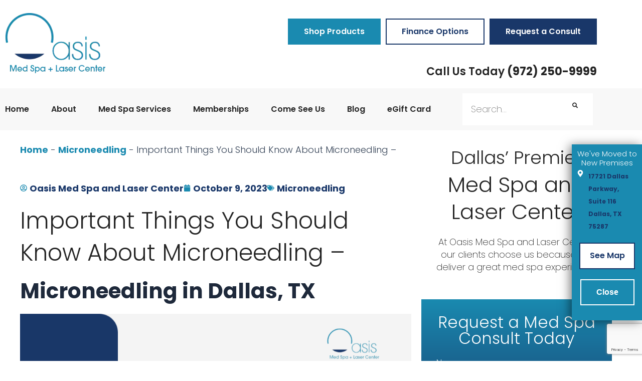

--- FILE ---
content_type: text/html; charset=UTF-8
request_url: https://oasismedspaandlasercenter.com/things-know-about-microneedling-dallas-tx/
body_size: 41400
content:
<!DOCTYPE html>
<html lang="en-US" prefix="og: https://ogp.me/ns#">
<head>
<meta charset="UTF-8">
<meta name="viewport" content="width=device-width, initial-scale=1">
	 <link rel="profile" href="https://gmpg.org/xfn/11"> 
	 
<!-- Search Engine Optimization by Rank Math PRO - https://rankmath.com/ -->
<title>Important Things You Should Know About Microneedling - | Oasis Med Spa and Laser Center</title>
<meta name="description" content="Microneedling is a cosmetic procedure that involves using a device to make tiny punctures in the skin. The goal of the procedure is to improve the appearance"/>
<meta name="robots" content="follow, index, max-snippet:-1, max-video-preview:-1, max-image-preview:large"/>
<link rel="canonical" href="https://oasismedspaandlasercenter.com/things-know-about-microneedling-dallas-tx/" />
<meta property="og:locale" content="en_US" />
<meta property="og:type" content="article" />
<meta property="og:title" content="Important Things You Should Know About Microneedling - | Oasis Med Spa and Laser Center" />
<meta property="og:description" content="Microneedling is a cosmetic procedure that involves using a device to make tiny punctures in the skin. The goal of the procedure is to improve the appearance" />
<meta property="og:url" content="https://oasismedspaandlasercenter.com/things-know-about-microneedling-dallas-tx/" />
<meta property="og:site_name" content="Oasis Med Spa and Laser Center" />
<meta property="article:tag" content="Microneedling" />
<meta property="article:section" content="Microneedling" />
<meta property="og:updated_time" content="2023-11-16T08:27:42-06:00" />
<meta property="og:image" content="https://oasismedspaandlasercenter.com/wp-content/uploads/2023/10/Important-Things-You-Should-Know-About-Microneedling.png" />
<meta property="og:image:secure_url" content="https://oasismedspaandlasercenter.com/wp-content/uploads/2023/10/Important-Things-You-Should-Know-About-Microneedling.png" />
<meta property="og:image:width" content="1080" />
<meta property="og:image:height" content="1080" />
<meta property="og:image:alt" content="Important Things You Should Know About Microneedling" />
<meta property="og:image:type" content="image/png" />
<meta property="article:published_time" content="2023-10-09T05:44:53-05:00" />
<meta property="article:modified_time" content="2023-11-16T08:27:42-06:00" />
<meta name="twitter:card" content="summary_large_image" />
<meta name="twitter:title" content="Important Things You Should Know About Microneedling - | Oasis Med Spa and Laser Center" />
<meta name="twitter:description" content="Microneedling is a cosmetic procedure that involves using a device to make tiny punctures in the skin. The goal of the procedure is to improve the appearance" />
<meta name="twitter:image" content="https://oasismedspaandlasercenter.com/wp-content/uploads/2023/10/Important-Things-You-Should-Know-About-Microneedling.png" />
<meta name="twitter:label1" content="Written by" />
<meta name="twitter:data1" content="Oasis Med Spa and Laser Center" />
<meta name="twitter:label2" content="Time to read" />
<meta name="twitter:data2" content="8 minutes" />
<script type="application/ld+json" class="rank-math-schema-pro">{"@context":"https://schema.org","@graph":[{"@type":"Place","@id":"https://oasismedspaandlasercenter.com/#place","address":{"@type":"PostalAddress","streetAddress":"17721 Dallas Pkwy #116","addressLocality":"Dallas","addressRegion":"TX","postalCode":"75287","addressCountry":"US"}},{"@type":["BeautySalon","Organization"],"@id":"https://oasismedspaandlasercenter.com/#organization","name":"Oasis Med Spa and Laser Center","url":"https://oasismedspaandlasercenter.com","address":{"@type":"PostalAddress","streetAddress":"17721 Dallas Pkwy #116","addressLocality":"Dallas","addressRegion":"TX","postalCode":"75287","addressCountry":"US"},"logo":{"@type":"ImageObject","@id":"https://oasismedspaandlasercenter.com/#logo","url":"https://oasismedspaandlasercenter.com/wp-content/uploads/2023/04/Logo-web.webp","contentUrl":"https://oasismedspaandlasercenter.com/wp-content/uploads/2023/04/Logo-web.webp","caption":"Oasis Med Spa and Laser Center","inLanguage":"en-US","width":"234","height":"140"},"priceRange":"$50","openingHours":["Tuesday,Friday 09:00-17:00","Wednesday,Thursday 10:00-17:00","Saturday 09:00-16:00"],"location":{"@id":"https://oasismedspaandlasercenter.com/#place"},"image":{"@id":"https://oasismedspaandlasercenter.com/#logo"},"telephone":"+1 972-250-9999"},{"@type":"WebSite","@id":"https://oasismedspaandlasercenter.com/#website","url":"https://oasismedspaandlasercenter.com","name":"Oasis Med Spa and Laser Center","publisher":{"@id":"https://oasismedspaandlasercenter.com/#organization"},"inLanguage":"en-US"},{"@type":"ImageObject","@id":"https://oasismedspaandlasercenter.com/wp-content/uploads/2023/10/Important-Things-You-Should-Know-About-Microneedling.png","url":"https://oasismedspaandlasercenter.com/wp-content/uploads/2023/10/Important-Things-You-Should-Know-About-Microneedling.png","width":"1080","height":"1080","caption":"Important Things You Should Know About Microneedling","inLanguage":"en-US"},{"@type":"BreadcrumbList","@id":"https://oasismedspaandlasercenter.com/things-know-about-microneedling-dallas-tx/#breadcrumb","itemListElement":[{"@type":"ListItem","position":"1","item":{"@id":"https://oasismedspaandlasercenter.com","name":"Home"}},{"@type":"ListItem","position":"2","item":{"@id":"https://oasismedspaandlasercenter.com/category/microneedling/","name":"Microneedling"}},{"@type":"ListItem","position":"3","item":{"@id":"https://oasismedspaandlasercenter.com/things-know-about-microneedling-dallas-tx/","name":"Important Things You Should Know About Microneedling &#8211;"}}]},{"@type":"WebPage","@id":"https://oasismedspaandlasercenter.com/things-know-about-microneedling-dallas-tx/#webpage","url":"https://oasismedspaandlasercenter.com/things-know-about-microneedling-dallas-tx/","name":"Important Things You Should Know About Microneedling - | Oasis Med Spa and Laser Center","datePublished":"2023-10-09T05:44:53-05:00","dateModified":"2023-11-16T08:27:42-06:00","isPartOf":{"@id":"https://oasismedspaandlasercenter.com/#website"},"primaryImageOfPage":{"@id":"https://oasismedspaandlasercenter.com/wp-content/uploads/2023/10/Important-Things-You-Should-Know-About-Microneedling.png"},"inLanguage":"en-US","breadcrumb":{"@id":"https://oasismedspaandlasercenter.com/things-know-about-microneedling-dallas-tx/#breadcrumb"}},{"@type":"Person","@id":"https://oasismedspaandlasercenter.com/author/wpadminuser/","name":"Oasis Med Spa and Laser Center","url":"https://oasismedspaandlasercenter.com/author/wpadminuser/","image":{"@type":"ImageObject","@id":"https://secure.gravatar.com/avatar/2a3c7d555fb7bb73fd4cfee89f29ad3c24e657aa86dab54bfd98c24c30b735a1?s=96&amp;d=mm&amp;r=g","url":"https://secure.gravatar.com/avatar/2a3c7d555fb7bb73fd4cfee89f29ad3c24e657aa86dab54bfd98c24c30b735a1?s=96&amp;d=mm&amp;r=g","caption":"Oasis Med Spa and Laser Center","inLanguage":"en-US"},"worksFor":{"@id":"https://oasismedspaandlasercenter.com/#organization"}},{"@type":"BlogPosting","headline":"Important Things You Should Know About Microneedling - | Oasis Med Spa and Laser Center","datePublished":"2023-10-09T05:44:53-05:00","dateModified":"2023-11-16T08:27:42-06:00","articleSection":"Microneedling","author":{"@id":"https://oasismedspaandlasercenter.com/author/wpadminuser/","name":"Oasis Med Spa and Laser Center"},"publisher":{"@id":"https://oasismedspaandlasercenter.com/#organization"},"description":"Microneedling is a cosmetic procedure that involves using a device to make tiny punctures in the skin. The goal of the procedure is to improve the appearance","name":"Important Things You Should Know About Microneedling - | Oasis Med Spa and Laser Center","@id":"https://oasismedspaandlasercenter.com/things-know-about-microneedling-dallas-tx/#richSnippet","isPartOf":{"@id":"https://oasismedspaandlasercenter.com/things-know-about-microneedling-dallas-tx/#webpage"},"image":{"@id":"https://oasismedspaandlasercenter.com/wp-content/uploads/2023/10/Important-Things-You-Should-Know-About-Microneedling.png"},"inLanguage":"en-US","mainEntityOfPage":{"@id":"https://oasismedspaandlasercenter.com/things-know-about-microneedling-dallas-tx/#webpage"}}]}</script>
<!-- /Rank Math WordPress SEO plugin -->

<link rel="alternate" type="application/rss+xml" title="Oasis Med Spa and Laser Center &raquo; Feed" href="https://oasismedspaandlasercenter.com/feed/" />
<link rel="alternate" title="oEmbed (JSON)" type="application/json+oembed" href="https://oasismedspaandlasercenter.com/wp-json/oembed/1.0/embed?url=https%3A%2F%2Foasismedspaandlasercenter.com%2Fthings-know-about-microneedling-dallas-tx%2F" />
<link rel="alternate" title="oEmbed (XML)" type="text/xml+oembed" href="https://oasismedspaandlasercenter.com/wp-json/oembed/1.0/embed?url=https%3A%2F%2Foasismedspaandlasercenter.com%2Fthings-know-about-microneedling-dallas-tx%2F&#038;format=xml" />
<style id='wp-img-auto-sizes-contain-inline-css'>
img:is([sizes=auto i],[sizes^="auto," i]){contain-intrinsic-size:3000px 1500px}
/*# sourceURL=wp-img-auto-sizes-contain-inline-css */
</style>
<link rel='stylesheet' id='astra-theme-css-css' href='https://oasismedspaandlasercenter.com/wp-content/themes/astra/assets/css/minified/main.min.css?ver=4.6.13' media='all' />
<style id='astra-theme-css-inline-css'>
:root{--ast-post-nav-space:0;--ast-container-default-xlg-padding:3em;--ast-container-default-lg-padding:3em;--ast-container-default-slg-padding:2em;--ast-container-default-md-padding:3em;--ast-container-default-sm-padding:3em;--ast-container-default-xs-padding:2.4em;--ast-container-default-xxs-padding:1.8em;--ast-code-block-background:#ECEFF3;--ast-comment-inputs-background:#F9FAFB;--ast-normal-container-width:1200px;--ast-narrow-container-width:750px;--ast-blog-title-font-weight:normal;--ast-blog-meta-weight:inherit;}html{font-size:100%;}a{color:var(--ast-global-color-0);}a:hover,a:focus{color:var(--ast-global-color-1);}body,button,input,select,textarea,.ast-button,.ast-custom-button{font-family:-apple-system,BlinkMacSystemFont,Segoe UI,Roboto,Oxygen-Sans,Ubuntu,Cantarell,Helvetica Neue,sans-serif;font-weight:400;font-size:16px;font-size:1rem;line-height:var(--ast-body-line-height,1.65em);}blockquote{color:var(--ast-global-color-3);}h1,.entry-content h1,h2,.entry-content h2,h3,.entry-content h3,h4,.entry-content h4,h5,.entry-content h5,h6,.entry-content h6,.site-title,.site-title a{font-weight:600;}.site-title{font-size:26px;font-size:1.625rem;display:block;}.site-header .site-description{font-size:15px;font-size:0.9375rem;display:none;}.entry-title{font-size:26px;font-size:1.625rem;}.archive .ast-article-post .ast-article-inner,.blog .ast-article-post .ast-article-inner,.archive .ast-article-post .ast-article-inner:hover,.blog .ast-article-post .ast-article-inner:hover{overflow:hidden;}h1,.entry-content h1{font-size:40px;font-size:2.5rem;font-weight:600;line-height:1.4em;}h2,.entry-content h2{font-size:32px;font-size:2rem;font-weight:600;line-height:1.3em;}h3,.entry-content h3{font-size:26px;font-size:1.625rem;font-weight:600;line-height:1.3em;}h4,.entry-content h4{font-size:24px;font-size:1.5rem;line-height:1.2em;font-weight:600;}h5,.entry-content h5{font-size:20px;font-size:1.25rem;line-height:1.2em;font-weight:600;}h6,.entry-content h6{font-size:16px;font-size:1rem;line-height:1.25em;font-weight:600;}::selection{background-color:var(--ast-global-color-0);color:#ffffff;}body,h1,.entry-title a,.entry-content h1,h2,.entry-content h2,h3,.entry-content h3,h4,.entry-content h4,h5,.entry-content h5,h6,.entry-content h6{color:var(--ast-global-color-3);}.tagcloud a:hover,.tagcloud a:focus,.tagcloud a.current-item{color:#ffffff;border-color:var(--ast-global-color-0);background-color:var(--ast-global-color-0);}input:focus,input[type="text"]:focus,input[type="email"]:focus,input[type="url"]:focus,input[type="password"]:focus,input[type="reset"]:focus,input[type="search"]:focus,textarea:focus{border-color:var(--ast-global-color-0);}input[type="radio"]:checked,input[type=reset],input[type="checkbox"]:checked,input[type="checkbox"]:hover:checked,input[type="checkbox"]:focus:checked,input[type=range]::-webkit-slider-thumb{border-color:var(--ast-global-color-0);background-color:var(--ast-global-color-0);box-shadow:none;}.site-footer a:hover + .post-count,.site-footer a:focus + .post-count{background:var(--ast-global-color-0);border-color:var(--ast-global-color-0);}.single .nav-links .nav-previous,.single .nav-links .nav-next{color:var(--ast-global-color-0);}.entry-meta,.entry-meta *{line-height:1.45;color:var(--ast-global-color-0);}.entry-meta a:not(.ast-button):hover,.entry-meta a:not(.ast-button):hover *,.entry-meta a:not(.ast-button):focus,.entry-meta a:not(.ast-button):focus *,.page-links > .page-link,.page-links .page-link:hover,.post-navigation a:hover{color:var(--ast-global-color-1);}#cat option,.secondary .calendar_wrap thead a,.secondary .calendar_wrap thead a:visited{color:var(--ast-global-color-0);}.secondary .calendar_wrap #today,.ast-progress-val span{background:var(--ast-global-color-0);}.secondary a:hover + .post-count,.secondary a:focus + .post-count{background:var(--ast-global-color-0);border-color:var(--ast-global-color-0);}.calendar_wrap #today > a{color:#ffffff;}.page-links .page-link,.single .post-navigation a{color:var(--ast-global-color-0);}.ast-search-menu-icon .search-form button.search-submit{padding:0 4px;}.ast-search-menu-icon form.search-form{padding-right:0;}.ast-search-menu-icon.slide-search input.search-field{width:0;}.ast-header-search .ast-search-menu-icon.ast-dropdown-active .search-form,.ast-header-search .ast-search-menu-icon.ast-dropdown-active .search-field:focus{transition:all 0.2s;}.search-form input.search-field:focus{outline:none;}.ast-archive-title{color:var(--ast-global-color-2);}.widget-title,.widget .wp-block-heading{font-size:22px;font-size:1.375rem;color:var(--ast-global-color-2);}.ast-single-post .entry-content a,.ast-comment-content a:not(.ast-comment-edit-reply-wrap a){text-decoration:underline;}.ast-single-post .wp-block-button .wp-block-button__link,.ast-single-post .elementor-button-wrapper .elementor-button,.ast-single-post .entry-content .uagb-tab a,.ast-single-post .entry-content .uagb-ifb-cta a,.ast-single-post .entry-content .wp-block-uagb-buttons a,.ast-single-post .entry-content .uabb-module-content a,.ast-single-post .entry-content .uagb-post-grid a,.ast-single-post .entry-content .uagb-timeline a,.ast-single-post .entry-content .uagb-toc__wrap a,.ast-single-post .entry-content .uagb-taxomony-box a,.ast-single-post .entry-content .woocommerce a,.entry-content .wp-block-latest-posts > li > a,.ast-single-post .entry-content .wp-block-file__button,li.ast-post-filter-single,.ast-single-post .wp-block-buttons .wp-block-button.is-style-outline .wp-block-button__link,.ast-single-post .ast-comment-content .comment-reply-link,.ast-single-post .ast-comment-content .comment-edit-link{text-decoration:none;}.ast-search-menu-icon.slide-search a:focus-visible:focus-visible,.astra-search-icon:focus-visible,#close:focus-visible,a:focus-visible,.ast-menu-toggle:focus-visible,.site .skip-link:focus-visible,.wp-block-loginout input:focus-visible,.wp-block-search.wp-block-search__button-inside .wp-block-search__inside-wrapper,.ast-header-navigation-arrow:focus-visible,.woocommerce .wc-proceed-to-checkout > .checkout-button:focus-visible,.woocommerce .woocommerce-MyAccount-navigation ul li a:focus-visible,.ast-orders-table__row .ast-orders-table__cell:focus-visible,.woocommerce .woocommerce-order-details .order-again > .button:focus-visible,.woocommerce .woocommerce-message a.button.wc-forward:focus-visible,.woocommerce #minus_qty:focus-visible,.woocommerce #plus_qty:focus-visible,a#ast-apply-coupon:focus-visible,.woocommerce .woocommerce-info a:focus-visible,.woocommerce .astra-shop-summary-wrap a:focus-visible,.woocommerce a.wc-forward:focus-visible,#ast-apply-coupon:focus-visible,.woocommerce-js .woocommerce-mini-cart-item a.remove:focus-visible,#close:focus-visible,.button.search-submit:focus-visible,#search_submit:focus,.normal-search:focus-visible{outline-style:dotted;outline-color:inherit;outline-width:thin;}input:focus,input[type="text"]:focus,input[type="email"]:focus,input[type="url"]:focus,input[type="password"]:focus,input[type="reset"]:focus,input[type="search"]:focus,input[type="number"]:focus,textarea:focus,.wp-block-search__input:focus,[data-section="section-header-mobile-trigger"] .ast-button-wrap .ast-mobile-menu-trigger-minimal:focus,.ast-mobile-popup-drawer.active .menu-toggle-close:focus,.woocommerce-ordering select.orderby:focus,#ast-scroll-top:focus,#coupon_code:focus,.woocommerce-page #comment:focus,.woocommerce #reviews #respond input#submit:focus,.woocommerce a.add_to_cart_button:focus,.woocommerce .button.single_add_to_cart_button:focus,.woocommerce .woocommerce-cart-form button:focus,.woocommerce .woocommerce-cart-form__cart-item .quantity .qty:focus,.woocommerce .woocommerce-billing-fields .woocommerce-billing-fields__field-wrapper .woocommerce-input-wrapper > .input-text:focus,.woocommerce #order_comments:focus,.woocommerce #place_order:focus,.woocommerce .woocommerce-address-fields .woocommerce-address-fields__field-wrapper .woocommerce-input-wrapper > .input-text:focus,.woocommerce .woocommerce-MyAccount-content form button:focus,.woocommerce .woocommerce-MyAccount-content .woocommerce-EditAccountForm .woocommerce-form-row .woocommerce-Input.input-text:focus,.woocommerce .ast-woocommerce-container .woocommerce-pagination ul.page-numbers li a:focus,body #content .woocommerce form .form-row .select2-container--default .select2-selection--single:focus,#ast-coupon-code:focus,.woocommerce.woocommerce-js .quantity input[type=number]:focus,.woocommerce-js .woocommerce-mini-cart-item .quantity input[type=number]:focus,.woocommerce p#ast-coupon-trigger:focus{border-style:dotted;border-color:inherit;border-width:thin;}input{outline:none;}.ast-logo-title-inline .site-logo-img{padding-right:1em;}.site-logo-img img{ transition:all 0.2s linear;}body .ast-oembed-container *{position:absolute;top:0;width:100%;height:100%;left:0;}body .wp-block-embed-pocket-casts .ast-oembed-container *{position:unset;}.ast-single-post-featured-section + article {margin-top: 2em;}.site-content .ast-single-post-featured-section img {width: 100%;overflow: hidden;object-fit: cover;}.site > .ast-single-related-posts-container {margin-top: 0;}@media (min-width: 922px) {.ast-desktop .ast-container--narrow {max-width: var(--ast-narrow-container-width);margin: 0 auto;}}.ast-page-builder-template .hentry {margin: 0;}.ast-page-builder-template .site-content > .ast-container {max-width: 100%;padding: 0;}.ast-page-builder-template .site .site-content #primary {padding: 0;margin: 0;}.ast-page-builder-template .no-results {text-align: center;margin: 4em auto;}.ast-page-builder-template .ast-pagination {padding: 2em;}.ast-page-builder-template .entry-header.ast-no-title.ast-no-thumbnail {margin-top: 0;}.ast-page-builder-template .entry-header.ast-header-without-markup {margin-top: 0;margin-bottom: 0;}.ast-page-builder-template .entry-header.ast-no-title.ast-no-meta {margin-bottom: 0;}.ast-page-builder-template.single .post-navigation {padding-bottom: 2em;}.ast-page-builder-template.single-post .site-content > .ast-container {max-width: 100%;}.ast-page-builder-template .entry-header {margin-top: 2em;margin-left: auto;margin-right: auto;}.ast-single-post.ast-page-builder-template .site-main > article,.woocommerce.ast-page-builder-template .site-main {padding-top: 2em;padding-left: 20px;padding-right: 20px;}.ast-page-builder-template .ast-archive-description {margin: 2em auto 0;padding-left: 20px;padding-right: 20px;}.ast-page-builder-template .ast-row {margin-left: 0;margin-right: 0;}.single.ast-page-builder-template .entry-header + .entry-content,.single.ast-page-builder-template .ast-single-entry-banner + .site-content article .entry-content {margin-bottom: 2em;}@media(min-width: 921px) {.ast-page-builder-template.archive.ast-right-sidebar .ast-row article,.ast-page-builder-template.archive.ast-left-sidebar .ast-row article {padding-left: 0;padding-right: 0;}}@media (max-width:921.9px){#ast-desktop-header{display:none;}}@media (min-width:922px){#ast-mobile-header{display:none;}}@media( max-width: 420px ) {.single .nav-links .nav-previous,.single .nav-links .nav-next {width: 100%;text-align: center;}}.wp-block-buttons.aligncenter{justify-content:center;}@media (max-width:921px){.ast-theme-transparent-header #primary,.ast-theme-transparent-header #secondary{padding:0;}}@media (max-width:921px){.ast-plain-container.ast-no-sidebar #primary{padding:0;}}.ast-plain-container.ast-no-sidebar #primary{margin-top:0;margin-bottom:0;}@media (min-width:1200px){.ast-plain-container.ast-no-sidebar #primary{margin-top:60px;margin-bottom:60px;}}.wp-block-button.is-style-outline .wp-block-button__link{border-color:var(--ast-global-color-0);}div.wp-block-button.is-style-outline > .wp-block-button__link:not(.has-text-color),div.wp-block-button.wp-block-button__link.is-style-outline:not(.has-text-color){color:var(--ast-global-color-0);}.wp-block-button.is-style-outline .wp-block-button__link:hover,.wp-block-buttons .wp-block-button.is-style-outline .wp-block-button__link:focus,.wp-block-buttons .wp-block-button.is-style-outline > .wp-block-button__link:not(.has-text-color):hover,.wp-block-buttons .wp-block-button.wp-block-button__link.is-style-outline:not(.has-text-color):hover{color:#ffffff;background-color:var(--ast-global-color-1);border-color:var(--ast-global-color-1);}.post-page-numbers.current .page-link,.ast-pagination .page-numbers.current{color:#ffffff;border-color:var(--ast-global-color-0);background-color:var(--ast-global-color-0);}.wp-block-button.is-style-outline .wp-block-button__link.wp-element-button,.ast-outline-button{border-color:var(--ast-global-color-0);font-family:inherit;font-weight:500;font-size:16px;font-size:1rem;line-height:1em;}.wp-block-buttons .wp-block-button.is-style-outline > .wp-block-button__link:not(.has-text-color),.wp-block-buttons .wp-block-button.wp-block-button__link.is-style-outline:not(.has-text-color),.ast-outline-button{color:var(--ast-global-color-0);}.wp-block-button.is-style-outline .wp-block-button__link:hover,.wp-block-buttons .wp-block-button.is-style-outline .wp-block-button__link:focus,.wp-block-buttons .wp-block-button.is-style-outline > .wp-block-button__link:not(.has-text-color):hover,.wp-block-buttons .wp-block-button.wp-block-button__link.is-style-outline:not(.has-text-color):hover,.ast-outline-button:hover,.ast-outline-button:focus,.wp-block-uagb-buttons-child .uagb-buttons-repeater.ast-outline-button:hover,.wp-block-uagb-buttons-child .uagb-buttons-repeater.ast-outline-button:focus{color:#ffffff;background-color:var(--ast-global-color-1);border-color:var(--ast-global-color-1);}.entry-content[ast-blocks-layout] > figure{margin-bottom:1em;}h1.widget-title{font-weight:600;}h2.widget-title{font-weight:600;}h3.widget-title{font-weight:600;}#page{display:flex;flex-direction:column;min-height:100vh;}.ast-404-layout-1 h1.page-title{color:var(--ast-global-color-2);}.single .post-navigation a{line-height:1em;height:inherit;}.error-404 .page-sub-title{font-size:1.5rem;font-weight:inherit;}.search .site-content .content-area .search-form{margin-bottom:0;}#page .site-content{flex-grow:1;}.widget{margin-bottom:1.25em;}#secondary li{line-height:1.5em;}#secondary .wp-block-group h2{margin-bottom:0.7em;}#secondary h2{font-size:1.7rem;}.ast-separate-container .ast-article-post,.ast-separate-container .ast-article-single,.ast-separate-container .comment-respond{padding:3em;}.ast-separate-container .ast-article-single .ast-article-single{padding:0;}.ast-article-single .wp-block-post-template-is-layout-grid{padding-left:0;}.ast-separate-container .comments-title,.ast-narrow-container .comments-title{padding:1.5em 2em;}.ast-page-builder-template .comment-form-textarea,.ast-comment-formwrap .ast-grid-common-col{padding:0;}.ast-comment-formwrap{padding:0;display:inline-flex;column-gap:20px;width:100%;margin-left:0;margin-right:0;}.comments-area textarea#comment:focus,.comments-area textarea#comment:active,.comments-area .ast-comment-formwrap input[type="text"]:focus,.comments-area .ast-comment-formwrap input[type="text"]:active {box-shadow:none;outline:none;}.archive.ast-page-builder-template .entry-header{margin-top:2em;}.ast-page-builder-template .ast-comment-formwrap{width:100%;}.entry-title{margin-bottom:0.5em;}.ast-archive-description p{font-size:inherit;font-weight:inherit;line-height:inherit;}.ast-separate-container .ast-comment-list li.depth-1,.hentry{margin-bottom:2em;}@media (min-width:921px){.ast-left-sidebar.ast-page-builder-template #secondary,.archive.ast-right-sidebar.ast-page-builder-template .site-main{padding-left:20px;padding-right:20px;}}@media (max-width:544px){.ast-comment-formwrap.ast-row{column-gap:10px;display:inline-block;}#ast-commentform .ast-grid-common-col{position:relative;width:100%;}}@media (min-width:1201px){.ast-separate-container .ast-article-post,.ast-separate-container .ast-article-single,.ast-separate-container .ast-author-box,.ast-separate-container .ast-404-layout-1,.ast-separate-container .no-results{padding:3em;}}@media (max-width:921px){.ast-separate-container #primary,.ast-separate-container #secondary{padding:1.5em 0;}#primary,#secondary{padding:1.5em 0;margin:0;}.ast-left-sidebar #content > .ast-container{display:flex;flex-direction:column-reverse;width:100%;}}@media (min-width:922px){.ast-separate-container.ast-right-sidebar #primary,.ast-separate-container.ast-left-sidebar #primary{border:0;}.search-no-results.ast-separate-container #primary{margin-bottom:4em;}}.wp-block-button .wp-block-button__link{color:#ffffff;}.wp-block-button .wp-block-button__link:hover,.wp-block-button .wp-block-button__link:focus{color:#ffffff;background-color:var(--ast-global-color-1);border-color:var(--ast-global-color-1);}.elementor-widget-heading h1.elementor-heading-title{line-height:1.4em;}.elementor-widget-heading h2.elementor-heading-title{line-height:1.3em;}.elementor-widget-heading h3.elementor-heading-title{line-height:1.3em;}.elementor-widget-heading h4.elementor-heading-title{line-height:1.2em;}.elementor-widget-heading h5.elementor-heading-title{line-height:1.2em;}.elementor-widget-heading h6.elementor-heading-title{line-height:1.25em;}.wp-block-button .wp-block-button__link,.wp-block-search .wp-block-search__button,body .wp-block-file .wp-block-file__button{border-color:var(--ast-global-color-0);background-color:var(--ast-global-color-0);color:#ffffff;font-family:inherit;font-weight:500;line-height:1em;font-size:16px;font-size:1rem;padding-top:15px;padding-right:30px;padding-bottom:15px;padding-left:30px;}@media (max-width:921px){.wp-block-button .wp-block-button__link,.wp-block-search .wp-block-search__button,body .wp-block-file .wp-block-file__button{padding-top:14px;padding-right:28px;padding-bottom:14px;padding-left:28px;}}@media (max-width:544px){.wp-block-button .wp-block-button__link,.wp-block-search .wp-block-search__button,body .wp-block-file .wp-block-file__button{padding-top:12px;padding-right:24px;padding-bottom:12px;padding-left:24px;}}.menu-toggle,button,.ast-button,.ast-custom-button,.button,input#submit,input[type="button"],input[type="submit"],input[type="reset"],form[CLASS*="wp-block-search__"].wp-block-search .wp-block-search__inside-wrapper .wp-block-search__button,body .wp-block-file .wp-block-file__button,.search .search-submit,.woocommerce-js a.button,.woocommerce button.button,.woocommerce .woocommerce-message a.button,.woocommerce #respond input#submit.alt,.woocommerce input.button.alt,.woocommerce input.button,.woocommerce input.button:disabled,.woocommerce input.button:disabled[disabled],.woocommerce input.button:disabled:hover,.woocommerce input.button:disabled[disabled]:hover,.woocommerce #respond input#submit,.woocommerce button.button.alt.disabled,.wc-block-grid__products .wc-block-grid__product .wp-block-button__link,.wc-block-grid__product-onsale,[CLASS*="wc-block"] button,.woocommerce-js .astra-cart-drawer .astra-cart-drawer-content .woocommerce-mini-cart__buttons .button:not(.checkout):not(.ast-continue-shopping),.woocommerce-js .astra-cart-drawer .astra-cart-drawer-content .woocommerce-mini-cart__buttons a.checkout,.woocommerce button.button.alt.disabled.wc-variation-selection-needed,[CLASS*="wc-block"] .wc-block-components-button{border-style:solid;border-top-width:0;border-right-width:0;border-left-width:0;border-bottom-width:0;color:#ffffff;border-color:var(--ast-global-color-0);background-color:var(--ast-global-color-0);padding-top:15px;padding-right:30px;padding-bottom:15px;padding-left:30px;font-family:inherit;font-weight:500;font-size:16px;font-size:1rem;line-height:1em;}button:focus,.menu-toggle:hover,button:hover,.ast-button:hover,.ast-custom-button:hover .button:hover,.ast-custom-button:hover ,input[type=reset]:hover,input[type=reset]:focus,input#submit:hover,input#submit:focus,input[type="button"]:hover,input[type="button"]:focus,input[type="submit"]:hover,input[type="submit"]:focus,form[CLASS*="wp-block-search__"].wp-block-search .wp-block-search__inside-wrapper .wp-block-search__button:hover,form[CLASS*="wp-block-search__"].wp-block-search .wp-block-search__inside-wrapper .wp-block-search__button:focus,body .wp-block-file .wp-block-file__button:hover,body .wp-block-file .wp-block-file__button:focus,.woocommerce-js a.button:hover,.woocommerce button.button:hover,.woocommerce .woocommerce-message a.button:hover,.woocommerce #respond input#submit:hover,.woocommerce #respond input#submit.alt:hover,.woocommerce input.button.alt:hover,.woocommerce input.button:hover,.woocommerce button.button.alt.disabled:hover,.wc-block-grid__products .wc-block-grid__product .wp-block-button__link:hover,[CLASS*="wc-block"] button:hover,.woocommerce-js .astra-cart-drawer .astra-cart-drawer-content .woocommerce-mini-cart__buttons .button:not(.checkout):not(.ast-continue-shopping):hover,.woocommerce-js .astra-cart-drawer .astra-cart-drawer-content .woocommerce-mini-cart__buttons a.checkout:hover,.woocommerce button.button.alt.disabled.wc-variation-selection-needed:hover,[CLASS*="wc-block"] .wc-block-components-button:hover,[CLASS*="wc-block"] .wc-block-components-button:focus{color:#ffffff;background-color:var(--ast-global-color-1);border-color:var(--ast-global-color-1);}form[CLASS*="wp-block-search__"].wp-block-search .wp-block-search__inside-wrapper .wp-block-search__button.has-icon{padding-top:calc(15px - 3px);padding-right:calc(30px - 3px);padding-bottom:calc(15px - 3px);padding-left:calc(30px - 3px);}@media (max-width:921px){.menu-toggle,button,.ast-button,.ast-custom-button,.button,input#submit,input[type="button"],input[type="submit"],input[type="reset"],form[CLASS*="wp-block-search__"].wp-block-search .wp-block-search__inside-wrapper .wp-block-search__button,body .wp-block-file .wp-block-file__button,.search .search-submit,.woocommerce-js a.button,.woocommerce button.button,.woocommerce .woocommerce-message a.button,.woocommerce #respond input#submit.alt,.woocommerce input.button.alt,.woocommerce input.button,.woocommerce input.button:disabled,.woocommerce input.button:disabled[disabled],.woocommerce input.button:disabled:hover,.woocommerce input.button:disabled[disabled]:hover,.woocommerce #respond input#submit,.woocommerce button.button.alt.disabled,.wc-block-grid__products .wc-block-grid__product .wp-block-button__link,.wc-block-grid__product-onsale,[CLASS*="wc-block"] button,.woocommerce-js .astra-cart-drawer .astra-cart-drawer-content .woocommerce-mini-cart__buttons .button:not(.checkout):not(.ast-continue-shopping),.woocommerce-js .astra-cart-drawer .astra-cart-drawer-content .woocommerce-mini-cart__buttons a.checkout,.woocommerce button.button.alt.disabled.wc-variation-selection-needed,[CLASS*="wc-block"] .wc-block-components-button{padding-top:14px;padding-right:28px;padding-bottom:14px;padding-left:28px;}}@media (max-width:544px){.menu-toggle,button,.ast-button,.ast-custom-button,.button,input#submit,input[type="button"],input[type="submit"],input[type="reset"],form[CLASS*="wp-block-search__"].wp-block-search .wp-block-search__inside-wrapper .wp-block-search__button,body .wp-block-file .wp-block-file__button,.search .search-submit,.woocommerce-js a.button,.woocommerce button.button,.woocommerce .woocommerce-message a.button,.woocommerce #respond input#submit.alt,.woocommerce input.button.alt,.woocommerce input.button,.woocommerce input.button:disabled,.woocommerce input.button:disabled[disabled],.woocommerce input.button:disabled:hover,.woocommerce input.button:disabled[disabled]:hover,.woocommerce #respond input#submit,.woocommerce button.button.alt.disabled,.wc-block-grid__products .wc-block-grid__product .wp-block-button__link,.wc-block-grid__product-onsale,[CLASS*="wc-block"] button,.woocommerce-js .astra-cart-drawer .astra-cart-drawer-content .woocommerce-mini-cart__buttons .button:not(.checkout):not(.ast-continue-shopping),.woocommerce-js .astra-cart-drawer .astra-cart-drawer-content .woocommerce-mini-cart__buttons a.checkout,.woocommerce button.button.alt.disabled.wc-variation-selection-needed,[CLASS*="wc-block"] .wc-block-components-button{padding-top:12px;padding-right:24px;padding-bottom:12px;padding-left:24px;}}@media (max-width:921px){.ast-mobile-header-stack .main-header-bar .ast-search-menu-icon{display:inline-block;}.ast-header-break-point.ast-header-custom-item-outside .ast-mobile-header-stack .main-header-bar .ast-search-icon{margin:0;}.ast-comment-avatar-wrap img{max-width:2.5em;}.ast-comment-meta{padding:0 1.8888em 1.3333em;}.ast-separate-container .ast-comment-list li.depth-1{padding:1.5em 2.14em;}.ast-separate-container .comment-respond{padding:2em 2.14em;}}@media (min-width:544px){.ast-container{max-width:100%;}}@media (max-width:544px){.ast-separate-container .ast-article-post,.ast-separate-container .ast-article-single,.ast-separate-container .comments-title,.ast-separate-container .ast-archive-description{padding:1.5em 1em;}.ast-separate-container #content .ast-container{padding-left:0.54em;padding-right:0.54em;}.ast-separate-container .ast-comment-list .bypostauthor{padding:.5em;}.ast-search-menu-icon.ast-dropdown-active .search-field{width:170px;}}.ast-separate-container{background-color:var(--ast-global-color-4);;}@media (max-width:921px){.site-title{display:block;}.site-header .site-description{display:none;}h1,.entry-content h1{font-size:30px;}h2,.entry-content h2{font-size:25px;}h3,.entry-content h3{font-size:20px;}}@media (max-width:544px){.site-title{display:block;}.site-header .site-description{display:none;}h1,.entry-content h1{font-size:30px;}h2,.entry-content h2{font-size:25px;}h3,.entry-content h3{font-size:20px;}}@media (max-width:921px){html{font-size:91.2%;}}@media (max-width:544px){html{font-size:91.2%;}}@media (min-width:922px){.ast-container{max-width:1240px;}}@media (min-width:922px){.site-content .ast-container{display:flex;}}@media (max-width:921px){.site-content .ast-container{flex-direction:column;}}@media (min-width:922px){.main-header-menu .sub-menu .menu-item.ast-left-align-sub-menu:hover > .sub-menu,.main-header-menu .sub-menu .menu-item.ast-left-align-sub-menu.focus > .sub-menu{margin-left:-0px;}}.site .comments-area{padding-bottom:3em;}.wp-block-file {display: flex;align-items: center;flex-wrap: wrap;justify-content: space-between;}.wp-block-pullquote {border: none;}.wp-block-pullquote blockquote::before {content: "\201D";font-family: "Helvetica",sans-serif;display: flex;transform: rotate( 180deg );font-size: 6rem;font-style: normal;line-height: 1;font-weight: bold;align-items: center;justify-content: center;}.has-text-align-right > blockquote::before {justify-content: flex-start;}.has-text-align-left > blockquote::before {justify-content: flex-end;}figure.wp-block-pullquote.is-style-solid-color blockquote {max-width: 100%;text-align: inherit;}html body {--wp--custom--ast-default-block-top-padding: 3em;--wp--custom--ast-default-block-right-padding: 3em;--wp--custom--ast-default-block-bottom-padding: 3em;--wp--custom--ast-default-block-left-padding: 3em;--wp--custom--ast-container-width: 1200px;--wp--custom--ast-content-width-size: 1200px;--wp--custom--ast-wide-width-size: calc(1200px + var(--wp--custom--ast-default-block-left-padding) + var(--wp--custom--ast-default-block-right-padding));}.ast-narrow-container {--wp--custom--ast-content-width-size: 750px;--wp--custom--ast-wide-width-size: 750px;}@media(max-width: 921px) {html body {--wp--custom--ast-default-block-top-padding: 3em;--wp--custom--ast-default-block-right-padding: 2em;--wp--custom--ast-default-block-bottom-padding: 3em;--wp--custom--ast-default-block-left-padding: 2em;}}@media(max-width: 544px) {html body {--wp--custom--ast-default-block-top-padding: 3em;--wp--custom--ast-default-block-right-padding: 1.5em;--wp--custom--ast-default-block-bottom-padding: 3em;--wp--custom--ast-default-block-left-padding: 1.5em;}}.entry-content > .wp-block-group,.entry-content > .wp-block-cover,.entry-content > .wp-block-columns {padding-top: var(--wp--custom--ast-default-block-top-padding);padding-right: var(--wp--custom--ast-default-block-right-padding);padding-bottom: var(--wp--custom--ast-default-block-bottom-padding);padding-left: var(--wp--custom--ast-default-block-left-padding);}.ast-plain-container.ast-no-sidebar .entry-content > .alignfull,.ast-page-builder-template .ast-no-sidebar .entry-content > .alignfull {margin-left: calc( -50vw + 50%);margin-right: calc( -50vw + 50%);max-width: 100vw;width: 100vw;}.ast-plain-container.ast-no-sidebar .entry-content .alignfull .alignfull,.ast-page-builder-template.ast-no-sidebar .entry-content .alignfull .alignfull,.ast-plain-container.ast-no-sidebar .entry-content .alignfull .alignwide,.ast-page-builder-template.ast-no-sidebar .entry-content .alignfull .alignwide,.ast-plain-container.ast-no-sidebar .entry-content .alignwide .alignfull,.ast-page-builder-template.ast-no-sidebar .entry-content .alignwide .alignfull,.ast-plain-container.ast-no-sidebar .entry-content .alignwide .alignwide,.ast-page-builder-template.ast-no-sidebar .entry-content .alignwide .alignwide,.ast-plain-container.ast-no-sidebar .entry-content .wp-block-column .alignfull,.ast-page-builder-template.ast-no-sidebar .entry-content .wp-block-column .alignfull,.ast-plain-container.ast-no-sidebar .entry-content .wp-block-column .alignwide,.ast-page-builder-template.ast-no-sidebar .entry-content .wp-block-column .alignwide {margin-left: auto;margin-right: auto;width: 100%;}[ast-blocks-layout] .wp-block-separator:not(.is-style-dots) {height: 0;}[ast-blocks-layout] .wp-block-separator {margin: 20px auto;}[ast-blocks-layout] .wp-block-separator:not(.is-style-wide):not(.is-style-dots) {max-width: 100px;}[ast-blocks-layout] .wp-block-separator.has-background {padding: 0;}.entry-content[ast-blocks-layout] > * {max-width: var(--wp--custom--ast-content-width-size);margin-left: auto;margin-right: auto;}.entry-content[ast-blocks-layout] > .alignwide {max-width: var(--wp--custom--ast-wide-width-size);}.entry-content[ast-blocks-layout] .alignfull {max-width: none;}.entry-content .wp-block-columns {margin-bottom: 0;}blockquote {margin: 1.5em;border-color: rgba(0,0,0,0.05);}.wp-block-quote:not(.has-text-align-right):not(.has-text-align-center) {border-left: 5px solid rgba(0,0,0,0.05);}.has-text-align-right > blockquote,blockquote.has-text-align-right {border-right: 5px solid rgba(0,0,0,0.05);}.has-text-align-left > blockquote,blockquote.has-text-align-left {border-left: 5px solid rgba(0,0,0,0.05);}.wp-block-site-tagline,.wp-block-latest-posts .read-more {margin-top: 15px;}.wp-block-loginout p label {display: block;}.wp-block-loginout p:not(.login-remember):not(.login-submit) input {width: 100%;}.wp-block-loginout input:focus {border-color: transparent;}.wp-block-loginout input:focus {outline: thin dotted;}.entry-content .wp-block-media-text .wp-block-media-text__content {padding: 0 0 0 8%;}.entry-content .wp-block-media-text.has-media-on-the-right .wp-block-media-text__content {padding: 0 8% 0 0;}.entry-content .wp-block-media-text.has-background .wp-block-media-text__content {padding: 8%;}.entry-content .wp-block-cover:not([class*="background-color"]) .wp-block-cover__inner-container,.entry-content .wp-block-cover:not([class*="background-color"]) .wp-block-cover-image-text,.entry-content .wp-block-cover:not([class*="background-color"]) .wp-block-cover-text,.entry-content .wp-block-cover-image:not([class*="background-color"]) .wp-block-cover__inner-container,.entry-content .wp-block-cover-image:not([class*="background-color"]) .wp-block-cover-image-text,.entry-content .wp-block-cover-image:not([class*="background-color"]) .wp-block-cover-text {color: var(--ast-global-color-5);}.wp-block-loginout .login-remember input {width: 1.1rem;height: 1.1rem;margin: 0 5px 4px 0;vertical-align: middle;}.wp-block-latest-posts > li > *:first-child,.wp-block-latest-posts:not(.is-grid) > li:first-child {margin-top: 0;}.wp-block-search__inside-wrapper .wp-block-search__input {padding: 0 10px;color: var(--ast-global-color-3);background: var(--ast-global-color-5);border-color: var(--ast-border-color);}.wp-block-latest-posts .read-more {margin-bottom: 1.5em;}.wp-block-search__no-button .wp-block-search__inside-wrapper .wp-block-search__input {padding-top: 5px;padding-bottom: 5px;}.wp-block-latest-posts .wp-block-latest-posts__post-date,.wp-block-latest-posts .wp-block-latest-posts__post-author {font-size: 1rem;}.wp-block-latest-posts > li > *,.wp-block-latest-posts:not(.is-grid) > li {margin-top: 12px;margin-bottom: 12px;}.ast-page-builder-template .entry-content[ast-blocks-layout] > *,.ast-page-builder-template .entry-content[ast-blocks-layout] > .alignfull > * {max-width: none;}.ast-page-builder-template .entry-content[ast-blocks-layout] > .alignwide > * {max-width: var(--wp--custom--ast-wide-width-size);}.ast-page-builder-template .entry-content[ast-blocks-layout] > .inherit-container-width > *,.ast-page-builder-template .entry-content[ast-blocks-layout] > * > *,.entry-content[ast-blocks-layout] > .wp-block-cover .wp-block-cover__inner-container {max-width: var(--wp--custom--ast-content-width-size);margin-left: auto;margin-right: auto;}.entry-content[ast-blocks-layout] .wp-block-cover:not(.alignleft):not(.alignright) {width: auto;}@media(max-width: 1200px) {.ast-separate-container .entry-content > .alignfull,.ast-separate-container .entry-content[ast-blocks-layout] > .alignwide,.ast-plain-container .entry-content[ast-blocks-layout] > .alignwide,.ast-plain-container .entry-content .alignfull {margin-left: calc(-1 * min(var(--ast-container-default-xlg-padding),20px)) ;margin-right: calc(-1 * min(var(--ast-container-default-xlg-padding),20px));}}@media(min-width: 1201px) {.ast-separate-container .entry-content > .alignfull {margin-left: calc(-1 * var(--ast-container-default-xlg-padding) );margin-right: calc(-1 * var(--ast-container-default-xlg-padding) );}.ast-separate-container .entry-content[ast-blocks-layout] > .alignwide,.ast-plain-container .entry-content[ast-blocks-layout] > .alignwide {margin-left: calc(-1 * var(--wp--custom--ast-default-block-left-padding) );margin-right: calc(-1 * var(--wp--custom--ast-default-block-right-padding) );}}@media(min-width: 921px) {.ast-separate-container .entry-content .wp-block-group.alignwide:not(.inherit-container-width) > :where(:not(.alignleft):not(.alignright)),.ast-plain-container .entry-content .wp-block-group.alignwide:not(.inherit-container-width) > :where(:not(.alignleft):not(.alignright)) {max-width: calc( var(--wp--custom--ast-content-width-size) + 80px );}.ast-plain-container.ast-right-sidebar .entry-content[ast-blocks-layout] .alignfull,.ast-plain-container.ast-left-sidebar .entry-content[ast-blocks-layout] .alignfull {margin-left: -60px;margin-right: -60px;}}@media(min-width: 544px) {.entry-content > .alignleft {margin-right: 20px;}.entry-content > .alignright {margin-left: 20px;}}@media (max-width:544px){.wp-block-columns .wp-block-column:not(:last-child){margin-bottom:20px;}.wp-block-latest-posts{margin:0;}}@media( max-width: 600px ) {.entry-content .wp-block-media-text .wp-block-media-text__content,.entry-content .wp-block-media-text.has-media-on-the-right .wp-block-media-text__content {padding: 8% 0 0;}.entry-content .wp-block-media-text.has-background .wp-block-media-text__content {padding: 8%;}}.ast-page-builder-template .entry-header {padding-left: 0;}.ast-narrow-container .site-content .wp-block-uagb-image--align-full .wp-block-uagb-image__figure {max-width: 100%;margin-left: auto;margin-right: auto;}.entry-content ul,.entry-content ol {padding: revert;margin: revert;}:root .has-ast-global-color-0-color{color:var(--ast-global-color-0);}:root .has-ast-global-color-0-background-color{background-color:var(--ast-global-color-0);}:root .wp-block-button .has-ast-global-color-0-color{color:var(--ast-global-color-0);}:root .wp-block-button .has-ast-global-color-0-background-color{background-color:var(--ast-global-color-0);}:root .has-ast-global-color-1-color{color:var(--ast-global-color-1);}:root .has-ast-global-color-1-background-color{background-color:var(--ast-global-color-1);}:root .wp-block-button .has-ast-global-color-1-color{color:var(--ast-global-color-1);}:root .wp-block-button .has-ast-global-color-1-background-color{background-color:var(--ast-global-color-1);}:root .has-ast-global-color-2-color{color:var(--ast-global-color-2);}:root .has-ast-global-color-2-background-color{background-color:var(--ast-global-color-2);}:root .wp-block-button .has-ast-global-color-2-color{color:var(--ast-global-color-2);}:root .wp-block-button .has-ast-global-color-2-background-color{background-color:var(--ast-global-color-2);}:root .has-ast-global-color-3-color{color:var(--ast-global-color-3);}:root .has-ast-global-color-3-background-color{background-color:var(--ast-global-color-3);}:root .wp-block-button .has-ast-global-color-3-color{color:var(--ast-global-color-3);}:root .wp-block-button .has-ast-global-color-3-background-color{background-color:var(--ast-global-color-3);}:root .has-ast-global-color-4-color{color:var(--ast-global-color-4);}:root .has-ast-global-color-4-background-color{background-color:var(--ast-global-color-4);}:root .wp-block-button .has-ast-global-color-4-color{color:var(--ast-global-color-4);}:root .wp-block-button .has-ast-global-color-4-background-color{background-color:var(--ast-global-color-4);}:root .has-ast-global-color-5-color{color:var(--ast-global-color-5);}:root .has-ast-global-color-5-background-color{background-color:var(--ast-global-color-5);}:root .wp-block-button .has-ast-global-color-5-color{color:var(--ast-global-color-5);}:root .wp-block-button .has-ast-global-color-5-background-color{background-color:var(--ast-global-color-5);}:root .has-ast-global-color-6-color{color:var(--ast-global-color-6);}:root .has-ast-global-color-6-background-color{background-color:var(--ast-global-color-6);}:root .wp-block-button .has-ast-global-color-6-color{color:var(--ast-global-color-6);}:root .wp-block-button .has-ast-global-color-6-background-color{background-color:var(--ast-global-color-6);}:root .has-ast-global-color-7-color{color:var(--ast-global-color-7);}:root .has-ast-global-color-7-background-color{background-color:var(--ast-global-color-7);}:root .wp-block-button .has-ast-global-color-7-color{color:var(--ast-global-color-7);}:root .wp-block-button .has-ast-global-color-7-background-color{background-color:var(--ast-global-color-7);}:root .has-ast-global-color-8-color{color:var(--ast-global-color-8);}:root .has-ast-global-color-8-background-color{background-color:var(--ast-global-color-8);}:root .wp-block-button .has-ast-global-color-8-color{color:var(--ast-global-color-8);}:root .wp-block-button .has-ast-global-color-8-background-color{background-color:var(--ast-global-color-8);}:root{--ast-global-color-0:#046bd2;--ast-global-color-1:#045cb4;--ast-global-color-2:#1e293b;--ast-global-color-3:#334155;--ast-global-color-4:#f9fafb;--ast-global-color-5:#FFFFFF;--ast-global-color-6:#e2e8f0;--ast-global-color-7:#cbd5e1;--ast-global-color-8:#94a3b8;}:root {--ast-border-color : var(--ast-global-color-6);}.ast-single-entry-banner {-js-display: flex;display: flex;flex-direction: column;justify-content: center;text-align: center;position: relative;background: #eeeeee;}.ast-single-entry-banner[data-banner-layout="layout-1"] {max-width: 1200px;background: inherit;padding: 20px 0;}.ast-single-entry-banner[data-banner-width-type="custom"] {margin: 0 auto;width: 100%;}.ast-single-entry-banner + .site-content .entry-header {margin-bottom: 0;}.site .ast-author-avatar {--ast-author-avatar-size: ;}a.ast-underline-text {text-decoration: underline;}.ast-container > .ast-terms-link {position: relative;display: block;}a.ast-button.ast-badge-tax {padding: 4px 8px;border-radius: 3px;font-size: inherit;}header.entry-header .entry-title{font-weight:600;font-size:32px;font-size:2rem;}header.entry-header > *:not(:last-child){margin-bottom:10px;}.ast-archive-entry-banner {-js-display: flex;display: flex;flex-direction: column;justify-content: center;text-align: center;position: relative;background: #eeeeee;}.ast-archive-entry-banner[data-banner-width-type="custom"] {margin: 0 auto;width: 100%;}.ast-archive-entry-banner[data-banner-layout="layout-1"] {background: inherit;padding: 20px 0;text-align: left;}body.archive .ast-archive-description{max-width:1200px;width:100%;text-align:left;padding-top:3em;padding-right:3em;padding-bottom:3em;padding-left:3em;}body.archive .ast-archive-description .ast-archive-title,body.archive .ast-archive-description .ast-archive-title *{font-weight:600;font-size:32px;font-size:2rem;}body.archive .ast-archive-description > *:not(:last-child){margin-bottom:10px;}@media (max-width:921px){body.archive .ast-archive-description{text-align:left;}}@media (max-width:544px){body.archive .ast-archive-description{text-align:left;}}.ast-breadcrumbs .trail-browse,.ast-breadcrumbs .trail-items,.ast-breadcrumbs .trail-items li{display:inline-block;margin:0;padding:0;border:none;background:inherit;text-indent:0;text-decoration:none;}.ast-breadcrumbs .trail-browse{font-size:inherit;font-style:inherit;font-weight:inherit;color:inherit;}.ast-breadcrumbs .trail-items{list-style:none;}.trail-items li::after{padding:0 0.3em;content:"\00bb";}.trail-items li:last-of-type::after{display:none;}h1,.entry-content h1,h2,.entry-content h2,h3,.entry-content h3,h4,.entry-content h4,h5,.entry-content h5,h6,.entry-content h6{color:var(--ast-global-color-2);}.entry-title a{color:var(--ast-global-color-2);}@media (max-width:921px){.ast-builder-grid-row-container.ast-builder-grid-row-tablet-3-firstrow .ast-builder-grid-row > *:first-child,.ast-builder-grid-row-container.ast-builder-grid-row-tablet-3-lastrow .ast-builder-grid-row > *:last-child{grid-column:1 / -1;}}@media (max-width:544px){.ast-builder-grid-row-container.ast-builder-grid-row-mobile-3-firstrow .ast-builder-grid-row > *:first-child,.ast-builder-grid-row-container.ast-builder-grid-row-mobile-3-lastrow .ast-builder-grid-row > *:last-child{grid-column:1 / -1;}}.ast-builder-layout-element[data-section="title_tagline"]{display:flex;}@media (max-width:921px){.ast-header-break-point .ast-builder-layout-element[data-section="title_tagline"]{display:flex;}}@media (max-width:544px){.ast-header-break-point .ast-builder-layout-element[data-section="title_tagline"]{display:flex;}}.ast-builder-menu-1{font-family:inherit;font-weight:inherit;}.ast-builder-menu-1 .menu-item > .menu-link{color:var(--ast-global-color-3);}.ast-builder-menu-1 .menu-item > .ast-menu-toggle{color:var(--ast-global-color-3);}.ast-builder-menu-1 .menu-item:hover > .menu-link,.ast-builder-menu-1 .inline-on-mobile .menu-item:hover > .ast-menu-toggle{color:var(--ast-global-color-1);}.ast-builder-menu-1 .menu-item:hover > .ast-menu-toggle{color:var(--ast-global-color-1);}.ast-builder-menu-1 .menu-item.current-menu-item > .menu-link,.ast-builder-menu-1 .inline-on-mobile .menu-item.current-menu-item > .ast-menu-toggle,.ast-builder-menu-1 .current-menu-ancestor > .menu-link{color:var(--ast-global-color-1);}.ast-builder-menu-1 .menu-item.current-menu-item > .ast-menu-toggle{color:var(--ast-global-color-1);}.ast-builder-menu-1 .sub-menu,.ast-builder-menu-1 .inline-on-mobile .sub-menu{border-top-width:2px;border-bottom-width:0px;border-right-width:0px;border-left-width:0px;border-color:var(--ast-global-color-0);border-style:solid;}.ast-builder-menu-1 .main-header-menu > .menu-item > .sub-menu,.ast-builder-menu-1 .main-header-menu > .menu-item > .astra-full-megamenu-wrapper{margin-top:0px;}.ast-desktop .ast-builder-menu-1 .main-header-menu > .menu-item > .sub-menu:before,.ast-desktop .ast-builder-menu-1 .main-header-menu > .menu-item > .astra-full-megamenu-wrapper:before{height:calc( 0px + 5px );}.ast-desktop .ast-builder-menu-1 .menu-item .sub-menu .menu-link{border-style:none;}@media (max-width:921px){.ast-header-break-point .ast-builder-menu-1 .menu-item.menu-item-has-children > .ast-menu-toggle{top:0;}.ast-builder-menu-1 .inline-on-mobile .menu-item.menu-item-has-children > .ast-menu-toggle{right:-15px;}.ast-builder-menu-1 .menu-item-has-children > .menu-link:after{content:unset;}.ast-builder-menu-1 .main-header-menu > .menu-item > .sub-menu,.ast-builder-menu-1 .main-header-menu > .menu-item > .astra-full-megamenu-wrapper{margin-top:0;}}@media (max-width:544px){.ast-header-break-point .ast-builder-menu-1 .menu-item.menu-item-has-children > .ast-menu-toggle{top:0;}.ast-builder-menu-1 .main-header-menu > .menu-item > .sub-menu,.ast-builder-menu-1 .main-header-menu > .menu-item > .astra-full-megamenu-wrapper{margin-top:0;}}.ast-builder-menu-1{display:flex;}@media (max-width:921px){.ast-header-break-point .ast-builder-menu-1{display:flex;}}@media (max-width:544px){.ast-header-break-point .ast-builder-menu-1{display:flex;}}.site-below-footer-wrap{padding-top:20px;padding-bottom:20px;}.site-below-footer-wrap[data-section="section-below-footer-builder"]{background-color:var(--ast-global-color-5);;min-height:80px;border-style:solid;border-width:0px;border-top-width:1px;border-top-color:var(--ast-global-color-6);}.site-below-footer-wrap[data-section="section-below-footer-builder"] .ast-builder-grid-row{max-width:1200px;min-height:80px;margin-left:auto;margin-right:auto;}.site-below-footer-wrap[data-section="section-below-footer-builder"] .ast-builder-grid-row,.site-below-footer-wrap[data-section="section-below-footer-builder"] .site-footer-section{align-items:flex-start;}.site-below-footer-wrap[data-section="section-below-footer-builder"].ast-footer-row-inline .site-footer-section{display:flex;margin-bottom:0;}.ast-builder-grid-row-full .ast-builder-grid-row{grid-template-columns:1fr;}@media (max-width:921px){.site-below-footer-wrap[data-section="section-below-footer-builder"].ast-footer-row-tablet-inline .site-footer-section{display:flex;margin-bottom:0;}.site-below-footer-wrap[data-section="section-below-footer-builder"].ast-footer-row-tablet-stack .site-footer-section{display:block;margin-bottom:10px;}.ast-builder-grid-row-container.ast-builder-grid-row-tablet-full .ast-builder-grid-row{grid-template-columns:1fr;}}@media (max-width:544px){.site-below-footer-wrap[data-section="section-below-footer-builder"].ast-footer-row-mobile-inline .site-footer-section{display:flex;margin-bottom:0;}.site-below-footer-wrap[data-section="section-below-footer-builder"].ast-footer-row-mobile-stack .site-footer-section{display:block;margin-bottom:10px;}.ast-builder-grid-row-container.ast-builder-grid-row-mobile-full .ast-builder-grid-row{grid-template-columns:1fr;}}.site-below-footer-wrap[data-section="section-below-footer-builder"]{display:grid;}@media (max-width:921px){.ast-header-break-point .site-below-footer-wrap[data-section="section-below-footer-builder"]{display:grid;}}@media (max-width:544px){.ast-header-break-point .site-below-footer-wrap[data-section="section-below-footer-builder"]{display:grid;}}.ast-footer-copyright{text-align:center;}.ast-footer-copyright {color:var(--ast-global-color-3);}@media (max-width:921px){.ast-footer-copyright{text-align:center;}}@media (max-width:544px){.ast-footer-copyright{text-align:center;}}.ast-footer-copyright {font-size:16px;font-size:1rem;}.ast-footer-copyright.ast-builder-layout-element{display:flex;}@media (max-width:921px){.ast-header-break-point .ast-footer-copyright.ast-builder-layout-element{display:flex;}}@media (max-width:544px){.ast-header-break-point .ast-footer-copyright.ast-builder-layout-element{display:flex;}}.footer-widget-area.widget-area.site-footer-focus-item{width:auto;}.elementor-posts-container [CLASS*="ast-width-"]{width:100%;}.elementor-template-full-width .ast-container{display:block;}.elementor-screen-only,.screen-reader-text,.screen-reader-text span,.ui-helper-hidden-accessible{top:0 !important;}@media (max-width:544px){.elementor-element .elementor-wc-products .woocommerce[class*="columns-"] ul.products li.product{width:auto;margin:0;}.elementor-element .woocommerce .woocommerce-result-count{float:none;}}.ast-header-break-point .main-header-bar{border-bottom-width:1px;}@media (min-width:922px){.main-header-bar{border-bottom-width:1px;}}.main-header-menu .menu-item, #astra-footer-menu .menu-item, .main-header-bar .ast-masthead-custom-menu-items{-js-display:flex;display:flex;-webkit-box-pack:center;-webkit-justify-content:center;-moz-box-pack:center;-ms-flex-pack:center;justify-content:center;-webkit-box-orient:vertical;-webkit-box-direction:normal;-webkit-flex-direction:column;-moz-box-orient:vertical;-moz-box-direction:normal;-ms-flex-direction:column;flex-direction:column;}.main-header-menu > .menu-item > .menu-link, #astra-footer-menu > .menu-item > .menu-link{height:100%;-webkit-box-align:center;-webkit-align-items:center;-moz-box-align:center;-ms-flex-align:center;align-items:center;-js-display:flex;display:flex;}.ast-header-break-point .main-navigation ul .menu-item .menu-link .icon-arrow:first-of-type svg{top:.2em;margin-top:0px;margin-left:0px;width:.65em;transform:translate(0, -2px) rotateZ(270deg);}.ast-mobile-popup-content .ast-submenu-expanded > .ast-menu-toggle{transform:rotateX(180deg);overflow-y:auto;}@media (min-width:922px){.ast-builder-menu .main-navigation > ul > li:last-child a{margin-right:0;}}.ast-separate-container .ast-article-inner{background-color:transparent;background-image:none;}.ast-separate-container .ast-article-post{background-color:var(--ast-global-color-5);;}@media (max-width:921px){.ast-separate-container .ast-article-post{background-color:var(--ast-global-color-5);;}}@media (max-width:544px){.ast-separate-container .ast-article-post{background-color:var(--ast-global-color-5);;}}.ast-separate-container .ast-article-single:not(.ast-related-post), .woocommerce.ast-separate-container .ast-woocommerce-container, .ast-separate-container .error-404, .ast-separate-container .no-results, .single.ast-separate-container .site-main .ast-author-meta, .ast-separate-container .related-posts-title-wrapper,.ast-separate-container .comments-count-wrapper, .ast-box-layout.ast-plain-container .site-content,.ast-padded-layout.ast-plain-container .site-content, .ast-separate-container .ast-archive-description, .ast-separate-container .comments-area .comment-respond, .ast-separate-container .comments-area .ast-comment-list li, .ast-separate-container .comments-area .comments-title{background-color:var(--ast-global-color-5);;}@media (max-width:921px){.ast-separate-container .ast-article-single:not(.ast-related-post), .woocommerce.ast-separate-container .ast-woocommerce-container, .ast-separate-container .error-404, .ast-separate-container .no-results, .single.ast-separate-container .site-main .ast-author-meta, .ast-separate-container .related-posts-title-wrapper,.ast-separate-container .comments-count-wrapper, .ast-box-layout.ast-plain-container .site-content,.ast-padded-layout.ast-plain-container .site-content, .ast-separate-container .ast-archive-description{background-color:var(--ast-global-color-5);;}}@media (max-width:544px){.ast-separate-container .ast-article-single:not(.ast-related-post), .woocommerce.ast-separate-container .ast-woocommerce-container, .ast-separate-container .error-404, .ast-separate-container .no-results, .single.ast-separate-container .site-main .ast-author-meta, .ast-separate-container .related-posts-title-wrapper,.ast-separate-container .comments-count-wrapper, .ast-box-layout.ast-plain-container .site-content,.ast-padded-layout.ast-plain-container .site-content, .ast-separate-container .ast-archive-description{background-color:var(--ast-global-color-5);;}}.ast-separate-container.ast-two-container #secondary .widget{background-color:var(--ast-global-color-5);;}@media (max-width:921px){.ast-separate-container.ast-two-container #secondary .widget{background-color:var(--ast-global-color-5);;}}@media (max-width:544px){.ast-separate-container.ast-two-container #secondary .widget{background-color:var(--ast-global-color-5);;}}.ast-plain-container, .ast-page-builder-template{background-color:var(--ast-global-color-5);;}@media (max-width:921px){.ast-plain-container, .ast-page-builder-template{background-color:var(--ast-global-color-5);;}}@media (max-width:544px){.ast-plain-container, .ast-page-builder-template{background-color:var(--ast-global-color-5);;}}
		#ast-scroll-top {
			display: none;
			position: fixed;
			text-align: center;
			cursor: pointer;
			z-index: 99;
			width: 2.1em;
			height: 2.1em;
			line-height: 2.1;
			color: #ffffff;
			border-radius: 2px;
			content: "";
			outline: inherit;
		}
		@media (min-width: 769px) {
			#ast-scroll-top {
				content: "769";
			}
		}
		#ast-scroll-top .ast-icon.icon-arrow svg {
			margin-left: 0px;
			vertical-align: middle;
			transform: translate(0, -20%) rotate(180deg);
			width: 1.6em;
		}
		.ast-scroll-to-top-right {
			right: 30px;
			bottom: 30px;
		}
		.ast-scroll-to-top-left {
			left: 30px;
			bottom: 30px;
		}
	#ast-scroll-top{background-color:var(--ast-global-color-0);font-size:15px;font-size:0.9375rem;}@media (max-width:921px){#ast-scroll-top .ast-icon.icon-arrow svg{width:1em;}}.ast-mobile-header-content > *,.ast-desktop-header-content > * {padding: 10px 0;height: auto;}.ast-mobile-header-content > *:first-child,.ast-desktop-header-content > *:first-child {padding-top: 10px;}.ast-mobile-header-content > .ast-builder-menu,.ast-desktop-header-content > .ast-builder-menu {padding-top: 0;}.ast-mobile-header-content > *:last-child,.ast-desktop-header-content > *:last-child {padding-bottom: 0;}.ast-mobile-header-content .ast-search-menu-icon.ast-inline-search label,.ast-desktop-header-content .ast-search-menu-icon.ast-inline-search label {width: 100%;}.ast-desktop-header-content .main-header-bar-navigation .ast-submenu-expanded > .ast-menu-toggle::before {transform: rotateX(180deg);}#ast-desktop-header .ast-desktop-header-content,.ast-mobile-header-content .ast-search-icon,.ast-desktop-header-content .ast-search-icon,.ast-mobile-header-wrap .ast-mobile-header-content,.ast-main-header-nav-open.ast-popup-nav-open .ast-mobile-header-wrap .ast-mobile-header-content,.ast-main-header-nav-open.ast-popup-nav-open .ast-desktop-header-content {display: none;}.ast-main-header-nav-open.ast-header-break-point #ast-desktop-header .ast-desktop-header-content,.ast-main-header-nav-open.ast-header-break-point .ast-mobile-header-wrap .ast-mobile-header-content {display: block;}.ast-desktop .ast-desktop-header-content .astra-menu-animation-slide-up > .menu-item > .sub-menu,.ast-desktop .ast-desktop-header-content .astra-menu-animation-slide-up > .menu-item .menu-item > .sub-menu,.ast-desktop .ast-desktop-header-content .astra-menu-animation-slide-down > .menu-item > .sub-menu,.ast-desktop .ast-desktop-header-content .astra-menu-animation-slide-down > .menu-item .menu-item > .sub-menu,.ast-desktop .ast-desktop-header-content .astra-menu-animation-fade > .menu-item > .sub-menu,.ast-desktop .ast-desktop-header-content .astra-menu-animation-fade > .menu-item .menu-item > .sub-menu {opacity: 1;visibility: visible;}.ast-hfb-header.ast-default-menu-enable.ast-header-break-point .ast-mobile-header-wrap .ast-mobile-header-content .main-header-bar-navigation {width: unset;margin: unset;}.ast-mobile-header-content.content-align-flex-end .main-header-bar-navigation .menu-item-has-children > .ast-menu-toggle,.ast-desktop-header-content.content-align-flex-end .main-header-bar-navigation .menu-item-has-children > .ast-menu-toggle {left: calc( 20px - 0.907em);right: auto;}.ast-mobile-header-content .ast-search-menu-icon,.ast-mobile-header-content .ast-search-menu-icon.slide-search,.ast-desktop-header-content .ast-search-menu-icon,.ast-desktop-header-content .ast-search-menu-icon.slide-search {width: 100%;position: relative;display: block;right: auto;transform: none;}.ast-mobile-header-content .ast-search-menu-icon.slide-search .search-form,.ast-mobile-header-content .ast-search-menu-icon .search-form,.ast-desktop-header-content .ast-search-menu-icon.slide-search .search-form,.ast-desktop-header-content .ast-search-menu-icon .search-form {right: 0;visibility: visible;opacity: 1;position: relative;top: auto;transform: none;padding: 0;display: block;overflow: hidden;}.ast-mobile-header-content .ast-search-menu-icon.ast-inline-search .search-field,.ast-mobile-header-content .ast-search-menu-icon .search-field,.ast-desktop-header-content .ast-search-menu-icon.ast-inline-search .search-field,.ast-desktop-header-content .ast-search-menu-icon .search-field {width: 100%;padding-right: 5.5em;}.ast-mobile-header-content .ast-search-menu-icon .search-submit,.ast-desktop-header-content .ast-search-menu-icon .search-submit {display: block;position: absolute;height: 100%;top: 0;right: 0;padding: 0 1em;border-radius: 0;}.ast-hfb-header.ast-default-menu-enable.ast-header-break-point .ast-mobile-header-wrap .ast-mobile-header-content .main-header-bar-navigation ul .sub-menu .menu-link {padding-left: 30px;}.ast-hfb-header.ast-default-menu-enable.ast-header-break-point .ast-mobile-header-wrap .ast-mobile-header-content .main-header-bar-navigation .sub-menu .menu-item .menu-item .menu-link {padding-left: 40px;}.ast-mobile-popup-drawer.active .ast-mobile-popup-inner{background-color:#ffffff;;}.ast-mobile-header-wrap .ast-mobile-header-content, .ast-desktop-header-content{background-color:#ffffff;;}.ast-mobile-popup-content > *, .ast-mobile-header-content > *, .ast-desktop-popup-content > *, .ast-desktop-header-content > *{padding-top:0px;padding-bottom:0px;}.content-align-flex-start .ast-builder-layout-element{justify-content:flex-start;}.content-align-flex-start .main-header-menu{text-align:left;}.ast-mobile-popup-drawer.active .menu-toggle-close{color:#3a3a3a;}.ast-mobile-header-wrap .ast-primary-header-bar,.ast-primary-header-bar .site-primary-header-wrap{min-height:80px;}.ast-desktop .ast-primary-header-bar .main-header-menu > .menu-item{line-height:80px;}.ast-header-break-point #masthead .ast-mobile-header-wrap .ast-primary-header-bar,.ast-header-break-point #masthead .ast-mobile-header-wrap .ast-below-header-bar,.ast-header-break-point #masthead .ast-mobile-header-wrap .ast-above-header-bar{padding-left:20px;padding-right:20px;}.ast-header-break-point .ast-primary-header-bar{border-bottom-width:1px;border-bottom-color:#eaeaea;border-bottom-style:solid;}@media (min-width:922px){.ast-primary-header-bar{border-bottom-width:1px;border-bottom-color:#eaeaea;border-bottom-style:solid;}}.ast-primary-header-bar{background-color:#ffffff;;}.ast-primary-header-bar{display:block;}@media (max-width:921px){.ast-header-break-point .ast-primary-header-bar{display:grid;}}@media (max-width:544px){.ast-header-break-point .ast-primary-header-bar{display:grid;}}[data-section="section-header-mobile-trigger"] .ast-button-wrap .ast-mobile-menu-trigger-minimal{color:var(--ast-global-color-0);border:none;background:transparent;}[data-section="section-header-mobile-trigger"] .ast-button-wrap .mobile-menu-toggle-icon .ast-mobile-svg{width:20px;height:20px;fill:var(--ast-global-color-0);}[data-section="section-header-mobile-trigger"] .ast-button-wrap .mobile-menu-wrap .mobile-menu{color:var(--ast-global-color-0);}.ast-builder-menu-mobile .main-navigation .main-header-menu .menu-item > .menu-link{color:var(--ast-global-color-3);}.ast-builder-menu-mobile .main-navigation .main-header-menu .menu-item > .ast-menu-toggle{color:var(--ast-global-color-3);}.ast-builder-menu-mobile .main-navigation .menu-item:hover > .menu-link, .ast-builder-menu-mobile .main-navigation .inline-on-mobile .menu-item:hover > .ast-menu-toggle{color:var(--ast-global-color-1);}.ast-builder-menu-mobile .main-navigation .menu-item:hover > .ast-menu-toggle{color:var(--ast-global-color-1);}.ast-builder-menu-mobile .main-navigation .menu-item.current-menu-item > .menu-link, .ast-builder-menu-mobile .main-navigation .inline-on-mobile .menu-item.current-menu-item > .ast-menu-toggle, .ast-builder-menu-mobile .main-navigation .menu-item.current-menu-ancestor > .menu-link, .ast-builder-menu-mobile .main-navigation .menu-item.current-menu-ancestor > .ast-menu-toggle{color:var(--ast-global-color-1);}.ast-builder-menu-mobile .main-navigation .menu-item.current-menu-item > .ast-menu-toggle{color:var(--ast-global-color-1);}.ast-builder-menu-mobile .main-navigation .menu-item.menu-item-has-children > .ast-menu-toggle{top:0;}.ast-builder-menu-mobile .main-navigation .menu-item-has-children > .menu-link:after{content:unset;}.ast-hfb-header .ast-builder-menu-mobile .main-header-menu, .ast-hfb-header .ast-builder-menu-mobile .main-navigation .menu-item .menu-link, .ast-hfb-header .ast-builder-menu-mobile .main-navigation .menu-item .sub-menu .menu-link{border-style:none;}.ast-builder-menu-mobile .main-navigation .menu-item.menu-item-has-children > .ast-menu-toggle{top:0;}@media (max-width:921px){.ast-builder-menu-mobile .main-navigation .main-header-menu .menu-item > .menu-link{color:var(--ast-global-color-3);}.ast-builder-menu-mobile .main-navigation .menu-item > .ast-menu-toggle{color:var(--ast-global-color-3);}.ast-builder-menu-mobile .main-navigation .menu-item:hover > .menu-link, .ast-builder-menu-mobile .main-navigation .inline-on-mobile .menu-item:hover > .ast-menu-toggle{color:var(--ast-global-color-1);background:var(--ast-global-color-4);}.ast-builder-menu-mobile .main-navigation .menu-item:hover > .ast-menu-toggle{color:var(--ast-global-color-1);}.ast-builder-menu-mobile .main-navigation .menu-item.current-menu-item > .menu-link, .ast-builder-menu-mobile .main-navigation .inline-on-mobile .menu-item.current-menu-item > .ast-menu-toggle, .ast-builder-menu-mobile .main-navigation .menu-item.current-menu-ancestor > .menu-link, .ast-builder-menu-mobile .main-navigation .menu-item.current-menu-ancestor > .ast-menu-toggle{color:var(--ast-global-color-1);background:var(--ast-global-color-4);}.ast-builder-menu-mobile .main-navigation .menu-item.current-menu-item > .ast-menu-toggle{color:var(--ast-global-color-1);}.ast-builder-menu-mobile .main-navigation .menu-item.menu-item-has-children > .ast-menu-toggle{top:0;}.ast-builder-menu-mobile .main-navigation .menu-item-has-children > .menu-link:after{content:unset;}.ast-builder-menu-mobile .main-navigation .main-header-menu, .ast-builder-menu-mobile .main-navigation .main-header-menu .sub-menu{background-color:var(--ast-global-color-5);;}}@media (max-width:544px){.ast-builder-menu-mobile .main-navigation .menu-item.menu-item-has-children > .ast-menu-toggle{top:0;}}.ast-builder-menu-mobile .main-navigation{display:block;}@media (max-width:921px){.ast-header-break-point .ast-builder-menu-mobile .main-navigation{display:block;}}@media (max-width:544px){.ast-header-break-point .ast-builder-menu-mobile .main-navigation{display:block;}}:root{--e-global-color-astglobalcolor0:#046bd2;--e-global-color-astglobalcolor1:#045cb4;--e-global-color-astglobalcolor2:#1e293b;--e-global-color-astglobalcolor3:#334155;--e-global-color-astglobalcolor4:#f9fafb;--e-global-color-astglobalcolor5:#FFFFFF;--e-global-color-astglobalcolor6:#e2e8f0;--e-global-color-astglobalcolor7:#cbd5e1;--e-global-color-astglobalcolor8:#94a3b8;}
/*# sourceURL=astra-theme-css-inline-css */
</style>
<style id='wp-emoji-styles-inline-css'>

	img.wp-smiley, img.emoji {
		display: inline !important;
		border: none !important;
		box-shadow: none !important;
		height: 1em !important;
		width: 1em !important;
		margin: 0 0.07em !important;
		vertical-align: -0.1em !important;
		background: none !important;
		padding: 0 !important;
	}
/*# sourceURL=wp-emoji-styles-inline-css */
</style>
<link rel='stylesheet' id='wp-block-library-css' href='https://oasismedspaandlasercenter.com/wp-includes/css/dist/block-library/style.min.css?ver=6.9' media='all' />
<style id='global-styles-inline-css'>
:root{--wp--preset--aspect-ratio--square: 1;--wp--preset--aspect-ratio--4-3: 4/3;--wp--preset--aspect-ratio--3-4: 3/4;--wp--preset--aspect-ratio--3-2: 3/2;--wp--preset--aspect-ratio--2-3: 2/3;--wp--preset--aspect-ratio--16-9: 16/9;--wp--preset--aspect-ratio--9-16: 9/16;--wp--preset--color--black: #000000;--wp--preset--color--cyan-bluish-gray: #abb8c3;--wp--preset--color--white: #ffffff;--wp--preset--color--pale-pink: #f78da7;--wp--preset--color--vivid-red: #cf2e2e;--wp--preset--color--luminous-vivid-orange: #ff6900;--wp--preset--color--luminous-vivid-amber: #fcb900;--wp--preset--color--light-green-cyan: #7bdcb5;--wp--preset--color--vivid-green-cyan: #00d084;--wp--preset--color--pale-cyan-blue: #8ed1fc;--wp--preset--color--vivid-cyan-blue: #0693e3;--wp--preset--color--vivid-purple: #9b51e0;--wp--preset--color--ast-global-color-0: var(--ast-global-color-0);--wp--preset--color--ast-global-color-1: var(--ast-global-color-1);--wp--preset--color--ast-global-color-2: var(--ast-global-color-2);--wp--preset--color--ast-global-color-3: var(--ast-global-color-3);--wp--preset--color--ast-global-color-4: var(--ast-global-color-4);--wp--preset--color--ast-global-color-5: var(--ast-global-color-5);--wp--preset--color--ast-global-color-6: var(--ast-global-color-6);--wp--preset--color--ast-global-color-7: var(--ast-global-color-7);--wp--preset--color--ast-global-color-8: var(--ast-global-color-8);--wp--preset--gradient--vivid-cyan-blue-to-vivid-purple: linear-gradient(135deg,rgb(6,147,227) 0%,rgb(155,81,224) 100%);--wp--preset--gradient--light-green-cyan-to-vivid-green-cyan: linear-gradient(135deg,rgb(122,220,180) 0%,rgb(0,208,130) 100%);--wp--preset--gradient--luminous-vivid-amber-to-luminous-vivid-orange: linear-gradient(135deg,rgb(252,185,0) 0%,rgb(255,105,0) 100%);--wp--preset--gradient--luminous-vivid-orange-to-vivid-red: linear-gradient(135deg,rgb(255,105,0) 0%,rgb(207,46,46) 100%);--wp--preset--gradient--very-light-gray-to-cyan-bluish-gray: linear-gradient(135deg,rgb(238,238,238) 0%,rgb(169,184,195) 100%);--wp--preset--gradient--cool-to-warm-spectrum: linear-gradient(135deg,rgb(74,234,220) 0%,rgb(151,120,209) 20%,rgb(207,42,186) 40%,rgb(238,44,130) 60%,rgb(251,105,98) 80%,rgb(254,248,76) 100%);--wp--preset--gradient--blush-light-purple: linear-gradient(135deg,rgb(255,206,236) 0%,rgb(152,150,240) 100%);--wp--preset--gradient--blush-bordeaux: linear-gradient(135deg,rgb(254,205,165) 0%,rgb(254,45,45) 50%,rgb(107,0,62) 100%);--wp--preset--gradient--luminous-dusk: linear-gradient(135deg,rgb(255,203,112) 0%,rgb(199,81,192) 50%,rgb(65,88,208) 100%);--wp--preset--gradient--pale-ocean: linear-gradient(135deg,rgb(255,245,203) 0%,rgb(182,227,212) 50%,rgb(51,167,181) 100%);--wp--preset--gradient--electric-grass: linear-gradient(135deg,rgb(202,248,128) 0%,rgb(113,206,126) 100%);--wp--preset--gradient--midnight: linear-gradient(135deg,rgb(2,3,129) 0%,rgb(40,116,252) 100%);--wp--preset--font-size--small: 13px;--wp--preset--font-size--medium: 20px;--wp--preset--font-size--large: 36px;--wp--preset--font-size--x-large: 42px;--wp--preset--spacing--20: 0.44rem;--wp--preset--spacing--30: 0.67rem;--wp--preset--spacing--40: 1rem;--wp--preset--spacing--50: 1.5rem;--wp--preset--spacing--60: 2.25rem;--wp--preset--spacing--70: 3.38rem;--wp--preset--spacing--80: 5.06rem;--wp--preset--shadow--natural: 6px 6px 9px rgba(0, 0, 0, 0.2);--wp--preset--shadow--deep: 12px 12px 50px rgba(0, 0, 0, 0.4);--wp--preset--shadow--sharp: 6px 6px 0px rgba(0, 0, 0, 0.2);--wp--preset--shadow--outlined: 6px 6px 0px -3px rgb(255, 255, 255), 6px 6px rgb(0, 0, 0);--wp--preset--shadow--crisp: 6px 6px 0px rgb(0, 0, 0);}:root { --wp--style--global--content-size: var(--wp--custom--ast-content-width-size);--wp--style--global--wide-size: var(--wp--custom--ast-wide-width-size); }:where(body) { margin: 0; }.wp-site-blocks > .alignleft { float: left; margin-right: 2em; }.wp-site-blocks > .alignright { float: right; margin-left: 2em; }.wp-site-blocks > .aligncenter { justify-content: center; margin-left: auto; margin-right: auto; }:where(.wp-site-blocks) > * { margin-block-start: 24px; margin-block-end: 0; }:where(.wp-site-blocks) > :first-child { margin-block-start: 0; }:where(.wp-site-blocks) > :last-child { margin-block-end: 0; }:root { --wp--style--block-gap: 24px; }:root :where(.is-layout-flow) > :first-child{margin-block-start: 0;}:root :where(.is-layout-flow) > :last-child{margin-block-end: 0;}:root :where(.is-layout-flow) > *{margin-block-start: 24px;margin-block-end: 0;}:root :where(.is-layout-constrained) > :first-child{margin-block-start: 0;}:root :where(.is-layout-constrained) > :last-child{margin-block-end: 0;}:root :where(.is-layout-constrained) > *{margin-block-start: 24px;margin-block-end: 0;}:root :where(.is-layout-flex){gap: 24px;}:root :where(.is-layout-grid){gap: 24px;}.is-layout-flow > .alignleft{float: left;margin-inline-start: 0;margin-inline-end: 2em;}.is-layout-flow > .alignright{float: right;margin-inline-start: 2em;margin-inline-end: 0;}.is-layout-flow > .aligncenter{margin-left: auto !important;margin-right: auto !important;}.is-layout-constrained > .alignleft{float: left;margin-inline-start: 0;margin-inline-end: 2em;}.is-layout-constrained > .alignright{float: right;margin-inline-start: 2em;margin-inline-end: 0;}.is-layout-constrained > .aligncenter{margin-left: auto !important;margin-right: auto !important;}.is-layout-constrained > :where(:not(.alignleft):not(.alignright):not(.alignfull)){max-width: var(--wp--style--global--content-size);margin-left: auto !important;margin-right: auto !important;}.is-layout-constrained > .alignwide{max-width: var(--wp--style--global--wide-size);}body .is-layout-flex{display: flex;}.is-layout-flex{flex-wrap: wrap;align-items: center;}.is-layout-flex > :is(*, div){margin: 0;}body .is-layout-grid{display: grid;}.is-layout-grid > :is(*, div){margin: 0;}body{padding-top: 0px;padding-right: 0px;padding-bottom: 0px;padding-left: 0px;}a:where(:not(.wp-element-button)){text-decoration: none;}:root :where(.wp-element-button, .wp-block-button__link){background-color: #32373c;border-width: 0;color: #fff;font-family: inherit;font-size: inherit;font-style: inherit;font-weight: inherit;letter-spacing: inherit;line-height: inherit;padding-top: calc(0.667em + 2px);padding-right: calc(1.333em + 2px);padding-bottom: calc(0.667em + 2px);padding-left: calc(1.333em + 2px);text-decoration: none;text-transform: inherit;}.has-black-color{color: var(--wp--preset--color--black) !important;}.has-cyan-bluish-gray-color{color: var(--wp--preset--color--cyan-bluish-gray) !important;}.has-white-color{color: var(--wp--preset--color--white) !important;}.has-pale-pink-color{color: var(--wp--preset--color--pale-pink) !important;}.has-vivid-red-color{color: var(--wp--preset--color--vivid-red) !important;}.has-luminous-vivid-orange-color{color: var(--wp--preset--color--luminous-vivid-orange) !important;}.has-luminous-vivid-amber-color{color: var(--wp--preset--color--luminous-vivid-amber) !important;}.has-light-green-cyan-color{color: var(--wp--preset--color--light-green-cyan) !important;}.has-vivid-green-cyan-color{color: var(--wp--preset--color--vivid-green-cyan) !important;}.has-pale-cyan-blue-color{color: var(--wp--preset--color--pale-cyan-blue) !important;}.has-vivid-cyan-blue-color{color: var(--wp--preset--color--vivid-cyan-blue) !important;}.has-vivid-purple-color{color: var(--wp--preset--color--vivid-purple) !important;}.has-ast-global-color-0-color{color: var(--wp--preset--color--ast-global-color-0) !important;}.has-ast-global-color-1-color{color: var(--wp--preset--color--ast-global-color-1) !important;}.has-ast-global-color-2-color{color: var(--wp--preset--color--ast-global-color-2) !important;}.has-ast-global-color-3-color{color: var(--wp--preset--color--ast-global-color-3) !important;}.has-ast-global-color-4-color{color: var(--wp--preset--color--ast-global-color-4) !important;}.has-ast-global-color-5-color{color: var(--wp--preset--color--ast-global-color-5) !important;}.has-ast-global-color-6-color{color: var(--wp--preset--color--ast-global-color-6) !important;}.has-ast-global-color-7-color{color: var(--wp--preset--color--ast-global-color-7) !important;}.has-ast-global-color-8-color{color: var(--wp--preset--color--ast-global-color-8) !important;}.has-black-background-color{background-color: var(--wp--preset--color--black) !important;}.has-cyan-bluish-gray-background-color{background-color: var(--wp--preset--color--cyan-bluish-gray) !important;}.has-white-background-color{background-color: var(--wp--preset--color--white) !important;}.has-pale-pink-background-color{background-color: var(--wp--preset--color--pale-pink) !important;}.has-vivid-red-background-color{background-color: var(--wp--preset--color--vivid-red) !important;}.has-luminous-vivid-orange-background-color{background-color: var(--wp--preset--color--luminous-vivid-orange) !important;}.has-luminous-vivid-amber-background-color{background-color: var(--wp--preset--color--luminous-vivid-amber) !important;}.has-light-green-cyan-background-color{background-color: var(--wp--preset--color--light-green-cyan) !important;}.has-vivid-green-cyan-background-color{background-color: var(--wp--preset--color--vivid-green-cyan) !important;}.has-pale-cyan-blue-background-color{background-color: var(--wp--preset--color--pale-cyan-blue) !important;}.has-vivid-cyan-blue-background-color{background-color: var(--wp--preset--color--vivid-cyan-blue) !important;}.has-vivid-purple-background-color{background-color: var(--wp--preset--color--vivid-purple) !important;}.has-ast-global-color-0-background-color{background-color: var(--wp--preset--color--ast-global-color-0) !important;}.has-ast-global-color-1-background-color{background-color: var(--wp--preset--color--ast-global-color-1) !important;}.has-ast-global-color-2-background-color{background-color: var(--wp--preset--color--ast-global-color-2) !important;}.has-ast-global-color-3-background-color{background-color: var(--wp--preset--color--ast-global-color-3) !important;}.has-ast-global-color-4-background-color{background-color: var(--wp--preset--color--ast-global-color-4) !important;}.has-ast-global-color-5-background-color{background-color: var(--wp--preset--color--ast-global-color-5) !important;}.has-ast-global-color-6-background-color{background-color: var(--wp--preset--color--ast-global-color-6) !important;}.has-ast-global-color-7-background-color{background-color: var(--wp--preset--color--ast-global-color-7) !important;}.has-ast-global-color-8-background-color{background-color: var(--wp--preset--color--ast-global-color-8) !important;}.has-black-border-color{border-color: var(--wp--preset--color--black) !important;}.has-cyan-bluish-gray-border-color{border-color: var(--wp--preset--color--cyan-bluish-gray) !important;}.has-white-border-color{border-color: var(--wp--preset--color--white) !important;}.has-pale-pink-border-color{border-color: var(--wp--preset--color--pale-pink) !important;}.has-vivid-red-border-color{border-color: var(--wp--preset--color--vivid-red) !important;}.has-luminous-vivid-orange-border-color{border-color: var(--wp--preset--color--luminous-vivid-orange) !important;}.has-luminous-vivid-amber-border-color{border-color: var(--wp--preset--color--luminous-vivid-amber) !important;}.has-light-green-cyan-border-color{border-color: var(--wp--preset--color--light-green-cyan) !important;}.has-vivid-green-cyan-border-color{border-color: var(--wp--preset--color--vivid-green-cyan) !important;}.has-pale-cyan-blue-border-color{border-color: var(--wp--preset--color--pale-cyan-blue) !important;}.has-vivid-cyan-blue-border-color{border-color: var(--wp--preset--color--vivid-cyan-blue) !important;}.has-vivid-purple-border-color{border-color: var(--wp--preset--color--vivid-purple) !important;}.has-ast-global-color-0-border-color{border-color: var(--wp--preset--color--ast-global-color-0) !important;}.has-ast-global-color-1-border-color{border-color: var(--wp--preset--color--ast-global-color-1) !important;}.has-ast-global-color-2-border-color{border-color: var(--wp--preset--color--ast-global-color-2) !important;}.has-ast-global-color-3-border-color{border-color: var(--wp--preset--color--ast-global-color-3) !important;}.has-ast-global-color-4-border-color{border-color: var(--wp--preset--color--ast-global-color-4) !important;}.has-ast-global-color-5-border-color{border-color: var(--wp--preset--color--ast-global-color-5) !important;}.has-ast-global-color-6-border-color{border-color: var(--wp--preset--color--ast-global-color-6) !important;}.has-ast-global-color-7-border-color{border-color: var(--wp--preset--color--ast-global-color-7) !important;}.has-ast-global-color-8-border-color{border-color: var(--wp--preset--color--ast-global-color-8) !important;}.has-vivid-cyan-blue-to-vivid-purple-gradient-background{background: var(--wp--preset--gradient--vivid-cyan-blue-to-vivid-purple) !important;}.has-light-green-cyan-to-vivid-green-cyan-gradient-background{background: var(--wp--preset--gradient--light-green-cyan-to-vivid-green-cyan) !important;}.has-luminous-vivid-amber-to-luminous-vivid-orange-gradient-background{background: var(--wp--preset--gradient--luminous-vivid-amber-to-luminous-vivid-orange) !important;}.has-luminous-vivid-orange-to-vivid-red-gradient-background{background: var(--wp--preset--gradient--luminous-vivid-orange-to-vivid-red) !important;}.has-very-light-gray-to-cyan-bluish-gray-gradient-background{background: var(--wp--preset--gradient--very-light-gray-to-cyan-bluish-gray) !important;}.has-cool-to-warm-spectrum-gradient-background{background: var(--wp--preset--gradient--cool-to-warm-spectrum) !important;}.has-blush-light-purple-gradient-background{background: var(--wp--preset--gradient--blush-light-purple) !important;}.has-blush-bordeaux-gradient-background{background: var(--wp--preset--gradient--blush-bordeaux) !important;}.has-luminous-dusk-gradient-background{background: var(--wp--preset--gradient--luminous-dusk) !important;}.has-pale-ocean-gradient-background{background: var(--wp--preset--gradient--pale-ocean) !important;}.has-electric-grass-gradient-background{background: var(--wp--preset--gradient--electric-grass) !important;}.has-midnight-gradient-background{background: var(--wp--preset--gradient--midnight) !important;}.has-small-font-size{font-size: var(--wp--preset--font-size--small) !important;}.has-medium-font-size{font-size: var(--wp--preset--font-size--medium) !important;}.has-large-font-size{font-size: var(--wp--preset--font-size--large) !important;}.has-x-large-font-size{font-size: var(--wp--preset--font-size--x-large) !important;}
:root :where(.wp-block-pullquote){font-size: 1.5em;line-height: 1.6;}
/*# sourceURL=global-styles-inline-css */
</style>
<link rel='stylesheet' id='contact-form-7-css' href='https://oasismedspaandlasercenter.com/wp-content/plugins/contact-form-7/includes/css/styles.css?ver=6.1.4' media='all' />
<link rel='stylesheet' id='astra-contact-form-7-css' href='https://oasismedspaandlasercenter.com/wp-content/themes/astra/assets/css/minified/compatibility/contact-form-7-main.min.css?ver=4.6.13' media='all' />
<link rel='stylesheet' id='wpcf7-redirect-script-frontend-css' href='https://oasismedspaandlasercenter.com/wp-content/plugins/wpcf7-redirect/build/assets/frontend-script.css?ver=2c532d7e2be36f6af233' media='all' />
<link rel='stylesheet' id='elementor-frontend-css' href='https://oasismedspaandlasercenter.com/wp-content/plugins/elementor/assets/css/frontend.min.css?ver=3.34.2' media='all' />
<link rel='stylesheet' id='widget-image-css' href='https://oasismedspaandlasercenter.com/wp-content/plugins/elementor/assets/css/widget-image.min.css?ver=3.34.2' media='all' />
<link rel='stylesheet' id='widget-nav-menu-css' href='https://oasismedspaandlasercenter.com/wp-content/plugins/elementor-pro/assets/css/widget-nav-menu.min.css?ver=3.34.1' media='all' />
<link rel='stylesheet' id='widget-search-form-css' href='https://oasismedspaandlasercenter.com/wp-content/plugins/elementor-pro/assets/css/widget-search-form.min.css?ver=3.34.1' media='all' />
<link rel='stylesheet' id='widget-heading-css' href='https://oasismedspaandlasercenter.com/wp-content/plugins/elementor/assets/css/widget-heading.min.css?ver=3.34.2' media='all' />
<link rel='stylesheet' id='widget-posts-css' href='https://oasismedspaandlasercenter.com/wp-content/plugins/elementor-pro/assets/css/widget-posts.min.css?ver=3.34.1' media='all' />
<link rel='stylesheet' id='widget-icon-list-css' href='https://oasismedspaandlasercenter.com/wp-content/plugins/elementor/assets/css/widget-icon-list.min.css?ver=3.34.2' media='all' />
<link rel='stylesheet' id='widget-social-icons-css' href='https://oasismedspaandlasercenter.com/wp-content/plugins/elementor/assets/css/widget-social-icons.min.css?ver=3.34.2' media='all' />
<link rel='stylesheet' id='e-apple-webkit-css' href='https://oasismedspaandlasercenter.com/wp-content/plugins/elementor/assets/css/conditionals/apple-webkit.min.css?ver=3.34.2' media='all' />
<link rel='stylesheet' id='widget-post-info-css' href='https://oasismedspaandlasercenter.com/wp-content/plugins/elementor-pro/assets/css/widget-post-info.min.css?ver=3.34.1' media='all' />
<link rel='stylesheet' id='elementor-post-10-css' href='https://oasismedspaandlasercenter.com/wp-content/uploads/elementor/css/post-10.css?ver=1768979715' media='all' />
<link rel='stylesheet' id='elementor-post-48-css' href='https://oasismedspaandlasercenter.com/wp-content/uploads/elementor/css/post-48.css?ver=1768979716' media='all' />
<link rel='stylesheet' id='elementor-post-44-css' href='https://oasismedspaandlasercenter.com/wp-content/uploads/elementor/css/post-44.css?ver=1768979716' media='all' />
<link rel='stylesheet' id='elementor-post-28-css' href='https://oasismedspaandlasercenter.com/wp-content/uploads/elementor/css/post-28.css?ver=1768979854' media='all' />
<link rel='stylesheet' id='elementor-gf-local-poppins-css' href='https://oasismedspaandlasercenter.com/wp-content/uploads/elementor/google-fonts/css/poppins.css?ver=1737470638' media='all' />
<script src="https://oasismedspaandlasercenter.com/wp-includes/js/jquery/jquery.min.js?ver=3.7.1" id="jquery-core-js"></script>
<script src="https://oasismedspaandlasercenter.com/wp-includes/js/jquery/jquery-migrate.min.js?ver=3.4.1" id="jquery-migrate-js"></script>
<link rel="https://api.w.org/" href="https://oasismedspaandlasercenter.com/wp-json/" /><link rel="alternate" title="JSON" type="application/json" href="https://oasismedspaandlasercenter.com/wp-json/wp/v2/posts/1910" /><link rel="EditURI" type="application/rsd+xml" title="RSD" href="https://oasismedspaandlasercenter.com/xmlrpc.php?rsd" />
<meta name="generator" content="WordPress 6.9" />
<link rel='shortlink' href='https://oasismedspaandlasercenter.com/?p=1910' />
<!-- start Simple Custom CSS and JS -->
<style>
.elementor-kit-10 button, .elementor-kit-10 input[type="button"], .elementor-kit-10 input[type="submit"], .elementor-kit-10

{padding: 16px 30px 32px 30px;}</style>
<!-- end Simple Custom CSS and JS -->
<!-- start Simple Custom CSS and JS -->
<style>
/* button */
#elementor-button{
    font-family: "Open Sans",Sans-serif;
    font-size: 14px;
    font-weight: 700;
    color: #fff;
    background-color: #c1272d;
    border-radius: 4px;
        display: inline-block;
    line-height: 1;
    font-size: 15px;
    padding: 12px 24px 12px 24px;
}
/* Archive Page */
.archive:not(.author) .archive-author-bio{
    display:none;
}
/* Custom image space */
img.size-full {
    margin-bottom: 20px;
}
/*
.post .elementor-widget-theme-post-content h1:not(.elementor-heading-title),
h2:not(.elementor-heading-title) ,
.post .elementor-widget-theme-post-content h3,
.post .elementor-widget-theme-post-content h4,
.post .elementor-widget-theme-post-content h5,
.post .elementor-widget-theme-post-content h6 {
    margin-bottom: 15px;
}*/
/* color code: #C1272D */

/* blog */
.elementor-post__meta-data .elementor-post-author::before{
    content: 'By:';
}
.elementor-widget-posts .elementor-post__meta-data,
.elementor-post__meta-data .elementor-post-author{
    color: #C1272D;
}
.custom-style .elementor-post .elementor-post__read-more {
    background: black;
    font-size: 14px;
    padding: 12px 24px;
    height: 38px;
    display: inline-block;
    line-height: 14px;
    color: #fff;
    text-transform: uppercase;
    border-radius: 4px;
    text-align: right;
    float: right;
  	font-weight: bold;
}
.custom-style .elementor-post .elementor-post__read-more:hover,
.elementor-pagination .page-numbers:hover,
.elementor-pagination .page-numbers.current{
    background: #C1272D;
    font-weight: bold;
}
.elementor-pagination .page-numbers {
    background: #000;
    width: 40px!important;
    height: 40px;
    display: inline-block;
    text-align: center;
    margin: 0!important;
    line-height: 40px;
    color: #fff;
    font-weight: bold;
    border-radius: 4px;
}
.wp-about-author-containter-top {
    background: #f4f5f6!important;
    border-radius: 5px;
    border-bottom: 4px solid #d8d8d8;
    border-top: none;
    padding-left: 30px;
    padding-right: 30px;
}
.wp-about-author-text p.wpa-nomargin {
    font-size: 0;
}
.wp-about-author-text p.wpa-nomargin br {
    display: none;
}
.wp-about-author-pic {
    padding: 4px;
}
/* Custom classes */
.callout, .calloutred{
    font-family: "Oswald", Sans-serif;
    font-size: 30px;
    font-weight: 500;
    text-transform: uppercase;
    line-height: 1.3;
}
.calloutred{
    color: #C1272D;
}
.callout{
    color: #000;
}
.elementor-widget-theme-post-content .elementor-heading-title {
    color: #000!important;
}

.elementor.elementor-location-header {
    position: absolute;
    width: 100%;
}
.elementor-button:focus span,
.elementor-button:hover span,
input.wpcf7-submit:hover {
    font-weight: bold!important;
}
input.wpcf7-submit {
    font-weight: bold!important;
    height: 38px;
}

/* Review form */
.rr_review_form .form_table .rr_form_row {
    display: grid;
    grid-template-columns: 100%;
    margin-bottom: 20px;
}
.rr_review_form .form_table .rr_form_row .rr_form_heading {
    padding: 0;
    font-weight: bold;
    text-transform: uppercase;
    font-size: 14px;
    text-align: left;
}
.rr_review_form td,
.rr_review_form th,
.rr_review_form table{
    border: none;
    padding: 0;
}
.rr_review_form .rr_stars_container {
    padding: 0;
}
table.form_table, .rr_review_form .form_table .rr_form_row .rr_form_input input[type="text"], table.form_table, .rr_review_form .form_table .rr_form_row .rr_form_input textarea {
    width: 100%;
    max-width: 100%;
    background: #fff;
}
.rr_review_form .form_table .rr_form_row .rr_form_input {
    padding: 0;
    align-self: center;
}
.rr_review_form .rr_stars_container {
    padding: 5px 10px;
}
tr.rr_form_row:last-child {
    display: block!important;
}
input#submitReview {
    height: 38px;
    text-transform: uppercase;
    font-weight: 500;
    cursor: pointer;
}
.rr_review_form .form_table .rr_form_row .rr_form_input {
    position: relative;
}

body .rr_review_form .form_table .rr_form_row .rr_form_input .form-err {
    position: absolute;
    bottom: -10px;
    font-family: Helvetica, sans-serif!important;
    font-style: inherit;
}
.testimonial_group .testimonial .rr_title {
    font-weight: 500;
    font-size: 18px;
    margin: 0;
}
.testimonial_group .testimonial .stars {
    margin: 10px 0;
}
.rr_review_text {
    font-size: 14px;
}




@media (min-width:768px){
.testimonial_group .testimonial .rr_review_text {
    max-width: 280px;
}
}
.testimonial_group {
    margin: 30px 0 10px 0;
}

.testimonial a.read_more,
.testimonial_group .testimonial .rr_review_text .drop_cap,
.rr_review_form .form_table .rr_form_row .rr_required:after {
  display:none!important;
}
.elementor-nav-menu .sub-arrow {
    display: none;
}

/*
@media (min-width: 1024px){
.grid-5-col .elementor-grid {
    display: flex!important;
    flex-wrap: wrap;
    justify-content: space-between;
}

.grid-5-col .elementor-posts .elementor-post:first-child,
.grid-5-col .elementor-posts .elementor-post:nth-child(2){
        flex: 0 0 calc(49.3% - 1%);
}
.grid-5-col .elementor-posts .elementor-post {
    flex: 0 0 calc(33.3% - 20px);
}
}
/*
.grid-5-col .elementor-posts-container{
    display: initial;
}
.grid-5-col .elementor-posts-container article.elementor-post:first-child {
    width: 48%;
    margin-right: 4%;
}
*/
/* Rich Reviews Fixes 
@media (min-width: 600px){
body:not(.page-id-20792) .testimonial_group {
    display: grid;
    grid-template-columns: repeat(3, 1fr);
    column-gap: 10px;
}
}
form#fprr_review_form tr.rr_form_row.rr-honeydo {
    display: none;
}
*/

.sub-menu-style .sub-menu{width:auto !Important;}</style>
<!-- end Simple Custom CSS and JS -->
<!-- start Simple Custom CSS and JS -->
<style>
/* typography */
h1:not(.elementor-heading-title),
h2:not(.elementor-heading-title),
h3:not(.elementor-heading-title),
h4:not(.elementor-heading-title),
h5:not(.elementor-heading-title),
h6:not(.elementor-heading-title) {
    margin-bottom: 20px;
	font-weight: 300;
}
/* button 
.elementor-button,
input.wpcf7-submit,
input.submit{
    font-weight: bold!important;
}*/

/* Accordion */
.elementor-accordion .elementor-tab-title.elementor-active,
.elementor-toggle .elementor-tab-title.elementor-active{
   background-color: #193769!important;
}
.elementor-accordion .elementor-tab-title.elementor-active a,
.elementor-toggle .elementor-tab-title.elementor-active a{
	color: #fff!important;
}
.elementor-accordion .elementor-tab-title,
.elementor-toggle .elementor-tab-title{
    background: #1A8AB0!important;
	font-size: 20px;
}
.elementor-widget-accordion .elementor-accordion-icon, .elementor-widget-accordion .elementor-accordion-title,
.elementor-widget-toggle .elementor-toggle-title, .elementor-widget-toggle .elementor-toggle-icon{
	color: #fff!important;
}
.elementor-accordion .elementor-accordion-item {
    border-color: #fff;
}
.elementor-toggle .elementor-tab-content,
.elementor-accordion .elementor-tab-content {
    background: #f8f8f8;
}

/* Custom List style */
.elementor-widget-theme-post-content ul,
.elementor-widget-text-editor ul{
    list-style:none;
    margin-left: 30px;
}
.elementor-widget-theme-post-content ul li,
.elementor-widget-text-editor ul li {
    position: relative;
}
.elementor-widget-theme-post-content ul li::before,
.elementor-widget-text-editor ul li::before {
    content: '';
    position: absolute;
    width: 10px;
    height: 10px;
    background: #1a8ab0;
    left: -30px;
    top: 12px;
    transform: translateY(-50%);
    border-radius: 50%;
}
.elementor-widget-theme-post-content ol,
.elementor-widget-text-editor ol {
    list-style: none;
    counter-reset: my-awesome-counter;
    margin-left: 30px;
}
.elementor-widget-theme-post-content ol li,
.elementor-widget-text-editor ol li {
    counter-increment: my-awesome-counter;
    position: relative;
}
.elementor-widget-theme-post-content ol li::before,
.elementor-widget-text-editor ol li::before {
    content: counter(my-awesome-counter) ". ";
    color: #1a8ab0;
    position: absolute;    
  	left: -30px;
    font-weight: bold;
}
.elementor-select-preset-list .elementor-preset::before,
.elementor-editor-element-setting::before{
	display: none!important;
}

/* CF7 */
.wpcf7-spinner{
	display: none!important;
}
.wpcf7 input:not([type=submit]), .wpcf7 select, .wpcf7 textarea {
    background: #fff;
}
.wpcf7 textarea {
    height: 160px;
}
.wpcf7 form>div{
  margin-bottom: 0;
}
.btn-center {
    text-align: center;
}

/* blog */
.elementor-post {
    box-shadow: rgba(0, 0, 0, 0.1) 0px 0px 25px 0px;
    background-color: rgb(255, 255, 255);
}

.elementor-post .elementor-post__title a {
    color: #434343!important;
    margin-bottom: 10px;
    display: block;
}
.elementor-posts .elementor-post__text{
	padding: 20px;
}
.elementor-posts .elementor-post__excerpt p {
    font-size: 15px!important;
	color: #434343!important;
}
a.elementor-post__read-more {
    font-family: Poppins, sans-serif;
    font-size: 16px;
    font-weight: 300;
	color: #434343;
}
a.elementor-post__read-more {
    color: #1a8ab0!important;
    font-weight: bold!important;
}
a.elementor-post__read-more:hover{
	font-weight: bold!important;
}
.elementor-post__title a:hover,
a.elementor-post__read-more:hover{
	color: #193769!important;
}
.elementor-post__read-more::after {
    content: "\f105";
    font-family: "Font Awesome 5 Free";
    font-weight: 900;
    vertical-align: middle;
}
.elementor-pagination .page-numbers:hover,
.elementor-pagination .page-numbers.current{
    background: #1A8AB0;
	color: #fff;
}
.elementor-pagination .page-numbers {
    background: #193769;
    width: 40px!important;
    height: 40px;
    display: inline-block;
    text-align: center;
    margin: 0!important;
    line-height: 40px;
    color: #fff;
    font-weight: 600;
}
.elementor-pagination .page-numbers.next, .elementor-pagination .page-numbers.prev {
    width: 70px!important;
}
nav.elementor-pagination{
	margin-top: 50px;
}
span.page-numbers.prev {
    display: none;
}
.wp-caption-text {
    text-align: center;
	font-style: italic;
    line-height: 1.4;
    font-size: 16px;
}</style>
<!-- end Simple Custom CSS and JS -->
<meta name="generator" content="Elementor 3.34.2; features: e_font_icon_svg, additional_custom_breakpoints; settings: css_print_method-external, google_font-enabled, font_display-swap">
<!-- Google tag (gtag.js) -->
<script async src="https://www.googletagmanager.com/gtag/js?id=G-NPN18CHP4N"></script>
<script>
  window.dataLayer = window.dataLayer || [];
  function gtag(){dataLayer.push(arguments);}
  gtag('js', new Date());

  gtag('config', 'G-NPN18CHP4N');
</script>
<meta name="yandex-verification" content="1d70d0464215d907" />
<meta name="msvalidate.01" content="C7CF4A87AE269400D2736F1754032799" />
			<style>
				.e-con.e-parent:nth-of-type(n+4):not(.e-lazyloaded):not(.e-no-lazyload),
				.e-con.e-parent:nth-of-type(n+4):not(.e-lazyloaded):not(.e-no-lazyload) * {
					background-image: none !important;
				}
				@media screen and (max-height: 1024px) {
					.e-con.e-parent:nth-of-type(n+3):not(.e-lazyloaded):not(.e-no-lazyload),
					.e-con.e-parent:nth-of-type(n+3):not(.e-lazyloaded):not(.e-no-lazyload) * {
						background-image: none !important;
					}
				}
				@media screen and (max-height: 640px) {
					.e-con.e-parent:nth-of-type(n+2):not(.e-lazyloaded):not(.e-no-lazyload),
					.e-con.e-parent:nth-of-type(n+2):not(.e-lazyloaded):not(.e-no-lazyload) * {
						background-image: none !important;
					}
				}
			</style>
			<link rel="icon" href="https://oasismedspaandlasercenter.com/wp-content/uploads/2023/04/fav-icon.png" sizes="32x32" />
<link rel="icon" href="https://oasismedspaandlasercenter.com/wp-content/uploads/2023/04/fav-icon.png" sizes="192x192" />
<link rel="apple-touch-icon" href="https://oasismedspaandlasercenter.com/wp-content/uploads/2023/04/fav-icon.png" />
<meta name="msapplication-TileImage" content="https://oasismedspaandlasercenter.com/wp-content/uploads/2023/04/fav-icon.png" />
<meta name="traceparent" content="00-9c15f79e4b6d227c0000001768989654-9c15f79e4b6d227c-01"></head>

<body itemtype='https://schema.org/Blog' itemscope='itemscope' class="wp-singular post-template-default single single-post postid-1910 single-format-standard wp-custom-logo wp-theme-astra ast-desktop ast-page-builder-template ast-no-sidebar astra-4.6.13 ast-blog-single-style-1 ast-single-post ast-inherit-site-logo-transparent ast-hfb-header elementor-page-28 ast-normal-title-enabled elementor-default elementor-kit-10">

<a
	class="skip-link screen-reader-text"
	href="#content"
	role="link"
	title="Skip to content">
		Skip to content</a>

<div
class="hfeed site" id="page">
			<header data-elementor-type="header" data-elementor-id="48" class="elementor elementor-48 elementor-location-header" data-elementor-post-type="elementor_library">
					<section class="elementor-section elementor-top-section elementor-element elementor-element-19234b91 elementor-section-height-min-height elementor-section-stretched elementor-section-boxed elementor-section-height-default elementor-section-items-middle" data-id="19234b91" data-element_type="section" data-settings="{&quot;stretch_section&quot;:&quot;section-stretched&quot;}">
						<div class="elementor-container elementor-column-gap-default">
					<div class="elementor-column elementor-col-100 elementor-top-column elementor-element elementor-element-7e8835bd" data-id="7e8835bd" data-element_type="column">
			<div class="elementor-widget-wrap elementor-element-populated">
						<section class="elementor-section elementor-inner-section elementor-element elementor-element-405ba2fb elementor-section-content-middle elementor-section-boxed elementor-section-height-default elementor-section-height-default" data-id="405ba2fb" data-element_type="section">
						<div class="elementor-container elementor-column-gap-default">
					<div class="elementor-column elementor-col-33 elementor-inner-column elementor-element elementor-element-487de278" data-id="487de278" data-element_type="column">
			<div class="elementor-widget-wrap elementor-element-populated">
						<div class="elementor-element elementor-element-46fdc714 elementor-widget elementor-widget-theme-site-logo elementor-widget-image" data-id="46fdc714" data-element_type="widget" data-widget_type="theme-site-logo.default">
				<div class="elementor-widget-container">
											<a href="https://oasismedspaandlasercenter.com">
			<img loading="lazy" width="234" height="140" src="https://oasismedspaandlasercenter.com/wp-content/uploads/2023/04/Logo-web.webp" class="attachment-full size-full wp-image-14109" alt="" />				</a>
											</div>
				</div>
					</div>
		</div>
				<div class="elementor-column elementor-col-66 elementor-inner-column elementor-element elementor-element-4efb2919" data-id="4efb2919" data-element_type="column">
			<div class="elementor-widget-wrap elementor-element-populated">
						<div class="elementor-element elementor-element-2517adf9 elementor-widget__width-auto elementor-tablet-align-right elementor-mobile-align-center elementor-widget-tablet__width-inherit elementor-widget-mobile__width-auto elementor-widget elementor-widget-button" data-id="2517adf9" data-element_type="widget" data-widget_type="button.default">
				<div class="elementor-widget-container">
									<div class="elementor-button-wrapper">
					<a class="elementor-button elementor-button-link elementor-size-sm" href="https://www.cvaraskincare.com" target="_blank" id="shop-products">
						<span class="elementor-button-content-wrapper">
									<span class="elementor-button-text">Shop Products</span>
					</span>
					</a>
				</div>
								</div>
				</div>
				<div class="elementor-element elementor-element-e402479 elementor-widget__width-auto elementor-tablet-align-right elementor-mobile-align-center elementor-widget-tablet__width-inherit elementor-widget-mobile__width-auto elementor-widget elementor-widget-button" data-id="e402479" data-element_type="widget" data-widget_type="button.default">
				<div class="elementor-widget-container">
									<div class="elementor-button-wrapper">
					<a class="elementor-button elementor-button-link elementor-size-sm" href="https://oasismedspaandlasercenter.com/cherry-finance/" id="shop-products">
						<span class="elementor-button-content-wrapper">
									<span class="elementor-button-text">Finance Options</span>
					</span>
					</a>
				</div>
								</div>
				</div>
				<div class="elementor-element elementor-element-82939c7 elementor-align-right elementor-widget__width-auto elementor-mobile-align-center elementor-widget-tablet__width-inherit BookNowPop elementor-widget elementor-widget-button" data-id="82939c7" data-element_type="widget" data-widget_type="button.default">
				<div class="elementor-widget-container">
									<div class="elementor-button-wrapper">
					<a class="elementor-button elementor-button-link elementor-size-sm" href="#" id="request-a-med-spa-consult">
						<span class="elementor-button-content-wrapper">
									<span class="elementor-button-text">Request a Consult</span>
					</span>
					</a>
				</div>
								</div>
				</div>
				<div class="elementor-element elementor-element-3d9be970 elementor-widget elementor-widget-text-editor" data-id="3d9be970" data-element_type="widget" data-widget_type="text-editor.default">
				<div class="elementor-widget-container">
									Call Us Today <a href="tel:(972) 250-9999" style="color: #242424">(972) 250-9999</a>								</div>
				</div>
					</div>
		</div>
					</div>
		</section>
					</div>
		</div>
					</div>
		</section>
				<section class="elementor-section elementor-top-section elementor-element elementor-element-3f2e3b99 elementor-section-content-middle elementor-section-height-min-height elementor-section-stretched elementor-section-boxed elementor-section-height-default elementor-section-items-middle" data-id="3f2e3b99" data-element_type="section" data-settings="{&quot;background_background&quot;:&quot;classic&quot;,&quot;stretch_section&quot;:&quot;section-stretched&quot;}">
						<div class="elementor-container elementor-column-gap-default">
					<div class="elementor-column elementor-col-100 elementor-top-column elementor-element elementor-element-37a7b7bb" data-id="37a7b7bb" data-element_type="column">
			<div class="elementor-widget-wrap elementor-element-populated">
						<section class="elementor-section elementor-inner-section elementor-element elementor-element-2e4457f5 elementor-section-content-middle elementor-section-boxed elementor-section-height-default elementor-section-height-default" data-id="2e4457f5" data-element_type="section">
						<div class="elementor-container elementor-column-gap-default">
					<div class="elementor-column elementor-col-66 elementor-inner-column elementor-element elementor-element-33895891" data-id="33895891" data-element_type="column">
			<div class="elementor-widget-wrap elementor-element-populated">
						<div class="elementor-element elementor-element-650af933 elementor-nav-menu__align-start elementor-nav-menu--stretch elementor-nav-menu__text-align-center elementor-nav-menu--dropdown-tablet elementor-nav-menu--toggle elementor-nav-menu--burger elementor-widget elementor-widget-nav-menu" data-id="650af933" data-element_type="widget" data-settings="{&quot;submenu_icon&quot;:{&quot;value&quot;:&quot;&lt;i aria-hidden=\&quot;true\&quot; class=\&quot;\&quot;&gt;&lt;\/i&gt;&quot;,&quot;library&quot;:&quot;&quot;},&quot;full_width&quot;:&quot;stretch&quot;,&quot;layout&quot;:&quot;horizontal&quot;,&quot;toggle&quot;:&quot;burger&quot;}" data-widget_type="nav-menu.default">
				<div class="elementor-widget-container">
								<nav aria-label="Menu" class="elementor-nav-menu--main elementor-nav-menu__container elementor-nav-menu--layout-horizontal e--pointer-none">
				<ul id="menu-1-650af933" class="elementor-nav-menu"><li class="menu-item menu-item-type-post_type menu-item-object-page menu-item-home menu-item-179"><a href="https://oasismedspaandlasercenter.com/" class="elementor-item menu-link">Home</a></li>
<li class="menu-item menu-item-type-post_type menu-item-object-page menu-item-has-children menu-item-198"><a href="https://oasismedspaandlasercenter.com/about-our-dallas-med-spa/" class="elementor-item menu-link">About<span role="application" class="dropdown-menu-toggle ast-header-navigation-arrow" tabindex="0" aria-expanded="false" aria-label="Menu Toggle" ></span></a>
<ul class="sub-menu elementor-nav-menu--dropdown">
	<li class="menu-item menu-item-type-post_type menu-item-object-page menu-item-181"><a href="https://oasismedspaandlasercenter.com/reviews/" class="elementor-sub-item menu-link">Reviews</a></li>
</ul>
</li>
<li class="menu-item menu-item-type-post_type menu-item-object-page menu-item-has-children menu-item-185"><a href="https://oasismedspaandlasercenter.com/luxury-dallas-med-spa-services/" class="elementor-item menu-link">Med Spa Services<span role="application" class="dropdown-menu-toggle ast-header-navigation-arrow" tabindex="0" aria-expanded="false" aria-label="Menu Toggle" ></span></a>
<ul class="sub-menu elementor-nav-menu--dropdown">
	<li class="menu-item menu-item-type-post_type menu-item-object-page menu-item-186"><a href="https://oasismedspaandlasercenter.com/coolsculpting-in-dallas-tx/" class="elementor-sub-item menu-link">CoolSculpting</a></li>
	<li class="menu-item menu-item-type-post_type menu-item-object-page menu-item-187"><a href="https://oasismedspaandlasercenter.com/cosmetic-injectables-botox-dallas-tx/" class="elementor-sub-item menu-link">Cosmetic Injectables</a></li>
	<li class="menu-item menu-item-type-post_type menu-item-object-page menu-item-has-children menu-item-188"><a href="https://oasismedspaandlasercenter.com/facial-treatments-dallas/" class="elementor-sub-item menu-link">Facials and Peels<span role="application" class="dropdown-menu-toggle ast-header-navigation-arrow" tabindex="0" aria-expanded="false" aria-label="Menu Toggle" ></span></a>
	<ul class="sub-menu elementor-nav-menu--dropdown">
		<li class="menu-item menu-item-type-post_type menu-item-object-page menu-item-197"><a href="https://oasismedspaandlasercenter.com/facial-treatments-dallas/types-facials-peels/" class="elementor-sub-item menu-link">Classic Facials</a></li>
		<li class="menu-item menu-item-type-post_type menu-item-object-page menu-item-189"><a href="https://oasismedspaandlasercenter.com/hydrafacial-in-dallas-tx/" class="elementor-sub-item menu-link">HydraFacial</a></li>
		<li class="menu-item menu-item-type-post_type menu-item-object-page menu-item-190"><a href="https://oasismedspaandlasercenter.com/vi-peel-treatments-dallas-tx/" class="elementor-sub-item menu-link">VI Peels</a></li>
	</ul>
</li>
	<li class="menu-item menu-item-type-post_type menu-item-object-page menu-item-191"><a href="https://oasismedspaandlasercenter.com/microneedling-in-dallas-tx/" class="elementor-sub-item menu-link">Microneedling</a></li>
	<li class="menu-item menu-item-type-post_type menu-item-object-page menu-item-192"><a href="https://oasismedspaandlasercenter.com/lamprobe-treatment-for-skin-tag-removal/" class="elementor-sub-item menu-link">Lamprobe</a></li>
	<li class="menu-item menu-item-type-post_type menu-item-object-page menu-item-has-children menu-item-193"><a href="https://oasismedspaandlasercenter.com/laser-treatments-in-dallas-tx/" class="elementor-sub-item menu-link">Laser Treatments<span role="application" class="dropdown-menu-toggle ast-header-navigation-arrow" tabindex="0" aria-expanded="false" aria-label="Menu Toggle" ></span></a>
	<ul class="sub-menu elementor-nav-menu--dropdown">
		<li class="menu-item menu-item-type-post_type menu-item-object-page menu-item-194"><a href="https://oasismedspaandlasercenter.com/ipl-photofacial-dallas-tx/" class="elementor-sub-item menu-link">IPL Photofacial</a></li>
		<li class="menu-item menu-item-type-post_type menu-item-object-page menu-item-195"><a href="https://oasismedspaandlasercenter.com/laser-hair-removal-dallas-tx/" class="elementor-sub-item menu-link">Laser Hair Removal</a></li>
		<li class="menu-item menu-item-type-post_type menu-item-object-page menu-item-196"><a href="https://oasismedspaandlasercenter.com/laser-skin-tightening-dallas-tx/" class="elementor-sub-item menu-link">Laser Skin Tightening</a></li>
	</ul>
</li>
	<li class="menu-item menu-item-type-post_type menu-item-object-page menu-item-183"><a href="https://oasismedspaandlasercenter.com/treatments-for-skin-body-conditions/" class="elementor-sub-item menu-link">Conditions We Treat</a></li>
</ul>
</li>
<li class="menu-item menu-item-type-post_type menu-item-object-page menu-item-184"><a href="https://oasismedspaandlasercenter.com/med-spa-membership/" class="elementor-item menu-link">Memberships</a></li>
<li class="menu-item menu-item-type-post_type menu-item-object-page menu-item-182"><a href="https://oasismedspaandlasercenter.com/dallas-med-spa-and-laser-center-location/" class="elementor-item menu-link">Come See Us</a></li>
<li class="menu-item menu-item-type-post_type menu-item-object-page menu-item-180"><a href="https://oasismedspaandlasercenter.com/med-spa-blog/" class="elementor-item menu-link">Blog</a></li>
<li class="GiftCardPop menu-item menu-item-type-custom menu-item-object-custom menu-item-15474"><a href="#" class="elementor-item elementor-item-anchor menu-link">eGift Card</a></li>
</ul>			</nav>
					<div class="elementor-menu-toggle" role="button" tabindex="0" aria-label="Menu Toggle" aria-expanded="false">
			<svg aria-hidden="true" role="presentation" class="elementor-menu-toggle__icon--open e-font-icon-svg e-eicon-menu-bar" viewBox="0 0 1000 1000" xmlns="http://www.w3.org/2000/svg"><path d="M104 333H896C929 333 958 304 958 271S929 208 896 208H104C71 208 42 237 42 271S71 333 104 333ZM104 583H896C929 583 958 554 958 521S929 458 896 458H104C71 458 42 487 42 521S71 583 104 583ZM104 833H896C929 833 958 804 958 771S929 708 896 708H104C71 708 42 737 42 771S71 833 104 833Z"></path></svg><svg aria-hidden="true" role="presentation" class="elementor-menu-toggle__icon--close e-font-icon-svg e-eicon-close" viewBox="0 0 1000 1000" xmlns="http://www.w3.org/2000/svg"><path d="M742 167L500 408 258 167C246 154 233 150 217 150 196 150 179 158 167 167 154 179 150 196 150 212 150 229 154 242 171 254L408 500 167 742C138 771 138 800 167 829 196 858 225 858 254 829L496 587 738 829C750 842 767 846 783 846 800 846 817 842 829 829 842 817 846 804 846 783 846 767 842 750 829 737L588 500 833 258C863 229 863 200 833 171 804 137 775 137 742 167Z"></path></svg>		</div>
					<nav class="elementor-nav-menu--dropdown elementor-nav-menu__container" aria-hidden="true">
				<ul id="menu-2-650af933" class="elementor-nav-menu"><li class="menu-item menu-item-type-post_type menu-item-object-page menu-item-home menu-item-179"><a href="https://oasismedspaandlasercenter.com/" class="elementor-item menu-link" tabindex="-1">Home</a></li>
<li class="menu-item menu-item-type-post_type menu-item-object-page menu-item-has-children menu-item-198"><a href="https://oasismedspaandlasercenter.com/about-our-dallas-med-spa/" class="elementor-item menu-link" tabindex="-1">About<span role="application" class="dropdown-menu-toggle ast-header-navigation-arrow" tabindex="0" aria-expanded="false" aria-label="Menu Toggle" ></span></a>
<ul class="sub-menu elementor-nav-menu--dropdown">
	<li class="menu-item menu-item-type-post_type menu-item-object-page menu-item-181"><a href="https://oasismedspaandlasercenter.com/reviews/" class="elementor-sub-item menu-link" tabindex="-1">Reviews</a></li>
</ul>
</li>
<li class="menu-item menu-item-type-post_type menu-item-object-page menu-item-has-children menu-item-185"><a href="https://oasismedspaandlasercenter.com/luxury-dallas-med-spa-services/" class="elementor-item menu-link" tabindex="-1">Med Spa Services<span role="application" class="dropdown-menu-toggle ast-header-navigation-arrow" tabindex="0" aria-expanded="false" aria-label="Menu Toggle" ></span></a>
<ul class="sub-menu elementor-nav-menu--dropdown">
	<li class="menu-item menu-item-type-post_type menu-item-object-page menu-item-186"><a href="https://oasismedspaandlasercenter.com/coolsculpting-in-dallas-tx/" class="elementor-sub-item menu-link" tabindex="-1">CoolSculpting</a></li>
	<li class="menu-item menu-item-type-post_type menu-item-object-page menu-item-187"><a href="https://oasismedspaandlasercenter.com/cosmetic-injectables-botox-dallas-tx/" class="elementor-sub-item menu-link" tabindex="-1">Cosmetic Injectables</a></li>
	<li class="menu-item menu-item-type-post_type menu-item-object-page menu-item-has-children menu-item-188"><a href="https://oasismedspaandlasercenter.com/facial-treatments-dallas/" class="elementor-sub-item menu-link" tabindex="-1">Facials and Peels<span role="application" class="dropdown-menu-toggle ast-header-navigation-arrow" tabindex="0" aria-expanded="false" aria-label="Menu Toggle" ></span></a>
	<ul class="sub-menu elementor-nav-menu--dropdown">
		<li class="menu-item menu-item-type-post_type menu-item-object-page menu-item-197"><a href="https://oasismedspaandlasercenter.com/facial-treatments-dallas/types-facials-peels/" class="elementor-sub-item menu-link" tabindex="-1">Classic Facials</a></li>
		<li class="menu-item menu-item-type-post_type menu-item-object-page menu-item-189"><a href="https://oasismedspaandlasercenter.com/hydrafacial-in-dallas-tx/" class="elementor-sub-item menu-link" tabindex="-1">HydraFacial</a></li>
		<li class="menu-item menu-item-type-post_type menu-item-object-page menu-item-190"><a href="https://oasismedspaandlasercenter.com/vi-peel-treatments-dallas-tx/" class="elementor-sub-item menu-link" tabindex="-1">VI Peels</a></li>
	</ul>
</li>
	<li class="menu-item menu-item-type-post_type menu-item-object-page menu-item-191"><a href="https://oasismedspaandlasercenter.com/microneedling-in-dallas-tx/" class="elementor-sub-item menu-link" tabindex="-1">Microneedling</a></li>
	<li class="menu-item menu-item-type-post_type menu-item-object-page menu-item-192"><a href="https://oasismedspaandlasercenter.com/lamprobe-treatment-for-skin-tag-removal/" class="elementor-sub-item menu-link" tabindex="-1">Lamprobe</a></li>
	<li class="menu-item menu-item-type-post_type menu-item-object-page menu-item-has-children menu-item-193"><a href="https://oasismedspaandlasercenter.com/laser-treatments-in-dallas-tx/" class="elementor-sub-item menu-link" tabindex="-1">Laser Treatments<span role="application" class="dropdown-menu-toggle ast-header-navigation-arrow" tabindex="0" aria-expanded="false" aria-label="Menu Toggle" ></span></a>
	<ul class="sub-menu elementor-nav-menu--dropdown">
		<li class="menu-item menu-item-type-post_type menu-item-object-page menu-item-194"><a href="https://oasismedspaandlasercenter.com/ipl-photofacial-dallas-tx/" class="elementor-sub-item menu-link" tabindex="-1">IPL Photofacial</a></li>
		<li class="menu-item menu-item-type-post_type menu-item-object-page menu-item-195"><a href="https://oasismedspaandlasercenter.com/laser-hair-removal-dallas-tx/" class="elementor-sub-item menu-link" tabindex="-1">Laser Hair Removal</a></li>
		<li class="menu-item menu-item-type-post_type menu-item-object-page menu-item-196"><a href="https://oasismedspaandlasercenter.com/laser-skin-tightening-dallas-tx/" class="elementor-sub-item menu-link" tabindex="-1">Laser Skin Tightening</a></li>
	</ul>
</li>
	<li class="menu-item menu-item-type-post_type menu-item-object-page menu-item-183"><a href="https://oasismedspaandlasercenter.com/treatments-for-skin-body-conditions/" class="elementor-sub-item menu-link" tabindex="-1">Conditions We Treat</a></li>
</ul>
</li>
<li class="menu-item menu-item-type-post_type menu-item-object-page menu-item-184"><a href="https://oasismedspaandlasercenter.com/med-spa-membership/" class="elementor-item menu-link" tabindex="-1">Memberships</a></li>
<li class="menu-item menu-item-type-post_type menu-item-object-page menu-item-182"><a href="https://oasismedspaandlasercenter.com/dallas-med-spa-and-laser-center-location/" class="elementor-item menu-link" tabindex="-1">Come See Us</a></li>
<li class="menu-item menu-item-type-post_type menu-item-object-page menu-item-180"><a href="https://oasismedspaandlasercenter.com/med-spa-blog/" class="elementor-item menu-link" tabindex="-1">Blog</a></li>
<li class="GiftCardPop menu-item menu-item-type-custom menu-item-object-custom menu-item-15474"><a href="#" class="elementor-item elementor-item-anchor menu-link" tabindex="-1">eGift Card</a></li>
</ul>			</nav>
						</div>
				</div>
					</div>
		</div>
				<div class="elementor-column elementor-col-33 elementor-inner-column elementor-element elementor-element-562ac216" data-id="562ac216" data-element_type="column">
			<div class="elementor-widget-wrap elementor-element-populated">
						<div class="elementor-element elementor-element-55f7ed42 elementor-widget__width-initial elementor-widget-mobile__width-inherit elementor-widget-tablet__width-inherit elementor-search-form--skin-classic elementor-search-form--button-type-icon elementor-search-form--icon-search elementor-widget elementor-widget-search-form" data-id="55f7ed42" data-element_type="widget" data-settings="{&quot;skin&quot;:&quot;classic&quot;}" data-widget_type="search-form.default">
				<div class="elementor-widget-container">
							<search role="search">
			<form class="elementor-search-form" action="https://oasismedspaandlasercenter.com" method="get">
												<div class="elementor-search-form__container">
					<label class="elementor-screen-only" for="elementor-search-form-55f7ed42">Search</label>

					
					<input id="elementor-search-form-55f7ed42" placeholder="Search..." class="elementor-search-form__input" type="search" name="s" value="">
					
											<button class="elementor-search-form__submit" type="submit" aria-label="Search">
															<div class="e-font-icon-svg-container"><svg class="fa fa-search e-font-icon-svg e-fas-search" viewBox="0 0 512 512" xmlns="http://www.w3.org/2000/svg"><path d="M505 442.7L405.3 343c-4.5-4.5-10.6-7-17-7H372c27.6-35.3 44-79.7 44-128C416 93.1 322.9 0 208 0S0 93.1 0 208s93.1 208 208 208c48.3 0 92.7-16.4 128-44v16.3c0 6.4 2.5 12.5 7 17l99.7 99.7c9.4 9.4 24.6 9.4 33.9 0l28.3-28.3c9.4-9.4 9.4-24.6.1-34zM208 336c-70.7 0-128-57.2-128-128 0-70.7 57.2-128 128-128 70.7 0 128 57.2 128 128 0 70.7-57.2 128-128 128z"></path></svg></div>													</button>
					
									</div>
			</form>
		</search>
						</div>
				</div>
					</div>
		</div>
					</div>
		</section>
				<div class="elementor-element elementor-element-482a24f elementor-widget elementor-widget-shortcode" data-id="482a24f" data-element_type="widget" data-widget_type="shortcode.default">
				<div class="elementor-widget-container">
							<div class="elementor-shortcode">		<div data-elementor-type="section" data-elementor-id="2471" class="elementor elementor-2471 elementor-location-header" data-elementor-post-type="elementor_library">
					<section class="elementor-section elementor-top-section elementor-element elementor-element-b502e41 elementor-section-full_width animated-slow elementor-section-height-default elementor-section-height-default elementor-invisible" data-id="b502e41" data-element_type="section" id="myDIV" data-settings="{&quot;background_background&quot;:&quot;classic&quot;,&quot;animation&quot;:&quot;fadeInRight&quot;}">
						<div class="elementor-container elementor-column-gap-default">
					<div class="elementor-column elementor-col-100 elementor-top-column elementor-element elementor-element-1d9a247" data-id="1d9a247" data-element_type="column">
			<div class="elementor-widget-wrap elementor-element-populated">
						<div class="elementor-element elementor-element-fda2953 elementor-widget elementor-widget-heading" data-id="fda2953" data-element_type="widget" data-widget_type="heading.default">
				<div class="elementor-widget-container">
					<h2 class="elementor-heading-title elementor-size-default">We've Moved to New Premises</h2>				</div>
				</div>
				<div class="elementor-element elementor-element-43e5430 elementor-icon-list--layout-traditional elementor-list-item-link-full_width elementor-widget elementor-widget-icon-list" data-id="43e5430" data-element_type="widget" data-widget_type="icon-list.default">
				<div class="elementor-widget-container">
							<ul class="elementor-icon-list-items">
							<li class="elementor-icon-list-item">
											<span class="elementor-icon-list-icon">
							<svg aria-hidden="true" class="e-font-icon-svg e-fas-map-marker-alt" viewBox="0 0 384 512" xmlns="http://www.w3.org/2000/svg"><path d="M172.268 501.67C26.97 291.031 0 269.413 0 192 0 85.961 85.961 0 192 0s192 85.961 192 192c0 77.413-26.97 99.031-172.268 309.67-9.535 13.774-29.93 13.773-39.464 0zM192 272c44.183 0 80-35.817 80-80s-35.817-80-80-80-80 35.817-80 80 35.817 80 80 80z"></path></svg>						</span>
										<span class="elementor-icon-list-text">17721 Dallas Parkway, Suite 116 Dallas, TX 75287</span>
									</li>
						</ul>
						</div>
				</div>
				<div class="elementor-element elementor-element-0e31b5b elementor-align-center elementor-widget elementor-widget-button" data-id="0e31b5b" data-element_type="widget" data-widget_type="button.default">
				<div class="elementor-widget-container">
									<div class="elementor-button-wrapper">
					<a class="elementor-button elementor-button-link elementor-size-sm" href="https://maps.app.goo.gl/2AtYccMwT3fn6fpJ8" target="_blank">
						<span class="elementor-button-content-wrapper">
									<span class="elementor-button-text">See Map</span>
					</span>
					</a>
				</div>
								</div>
				</div>
				<div class="elementor-element elementor-element-35c10d6 addbutt elementor-widget elementor-widget-html" data-id="35c10d6" data-element_type="widget" data-widget_type="html.default">
				<div class="elementor-widget-container">
					<button onclick="myFunction()">Close</button>				</div>
				</div>
				<div class="elementor-element elementor-element-b268f77 elementor-widget elementor-widget-html" data-id="b268f77" data-element_type="widget" data-widget_type="html.default">
				<div class="elementor-widget-container">
					<script> 
function myFunction() {
  var x = document.getElementById("myDIV");
  if (x.style.display === "none") {
    x.style.display = "block";
  } else {
    x.style.display = "none";
  }
}
</script>				</div>
				</div>
					</div>
		</div>
					</div>
		</section>
				</div>
		</div>
						</div>
				</div>
					</div>
		</div>
					</div>
		</section>
				</header>
			<div id="content" class="site-content">
		<div class="ast-container">
		

	<div id="primary" class="content-area primary">

		
					<main id="main" class="site-main">
						<div data-elementor-type="single-post" data-elementor-id="28" class="elementor elementor-28 elementor-location-single post-1910 post type-post status-publish format-standard has-post-thumbnail hentry category-microneedling tag-microneedling ast-article-single" data-elementor-post-type="elementor_library">
					<section class="elementor-section elementor-top-section elementor-element elementor-element-56b9c6e elementor-section-boxed elementor-section-height-default elementor-section-height-default" data-id="56b9c6e" data-element_type="section">
						<div class="elementor-container elementor-column-gap-default">
					<div class="elementor-column elementor-col-66 elementor-top-column elementor-element elementor-element-ae3c048" data-id="ae3c048" data-element_type="column">
			<div class="elementor-widget-wrap elementor-element-populated">
						<div class="elementor-element elementor-element-3c1ea0f6 elementor-widget elementor-widget-breadcrumbs" data-id="3c1ea0f6" data-element_type="widget" data-widget_type="breadcrumbs.default">
				<div class="elementor-widget-container">
					<nav aria-label="breadcrumbs" class="rank-math-breadcrumb"><p><a href="https://oasismedspaandlasercenter.com">Home</a><span class="separator"> - </span><a href="https://oasismedspaandlasercenter.com/category/microneedling/">Microneedling</a><span class="separator"> - </span><span class="last">Important Things You Should Know About Microneedling &#8211;</span></p></nav>				</div>
				</div>
				<div class="elementor-element elementor-element-2c1be7de elementor-widget elementor-widget-post-info" data-id="2c1be7de" data-element_type="widget" data-widget_type="post-info.default">
				<div class="elementor-widget-container">
							<ul class="elementor-inline-items elementor-icon-list-items elementor-post-info">
								<li class="elementor-icon-list-item elementor-repeater-item-0cb702d elementor-inline-item" itemprop="author">
						<a href="https://oasismedspaandlasercenter.com/author/wpadminuser/">
											<span class="elementor-icon-list-icon">
								<svg aria-hidden="true" class="e-font-icon-svg e-far-user-circle" viewBox="0 0 496 512" xmlns="http://www.w3.org/2000/svg"><path d="M248 104c-53 0-96 43-96 96s43 96 96 96 96-43 96-96-43-96-96-96zm0 144c-26.5 0-48-21.5-48-48s21.5-48 48-48 48 21.5 48 48-21.5 48-48 48zm0-240C111 8 0 119 0 256s111 248 248 248 248-111 248-248S385 8 248 8zm0 448c-49.7 0-95.1-18.3-130.1-48.4 14.9-23 40.4-38.6 69.6-39.5 20.8 6.4 40.6 9.6 60.5 9.6s39.7-3.1 60.5-9.6c29.2 1 54.7 16.5 69.6 39.5-35 30.1-80.4 48.4-130.1 48.4zm162.7-84.1c-24.4-31.4-62.1-51.9-105.1-51.9-10.2 0-26 9.6-57.6 9.6-31.5 0-47.4-9.6-57.6-9.6-42.9 0-80.6 20.5-105.1 51.9C61.9 339.2 48 299.2 48 256c0-110.3 89.7-200 200-200s200 89.7 200 200c0 43.2-13.9 83.2-37.3 115.9z"></path></svg>							</span>
									<span class="elementor-icon-list-text elementor-post-info__item elementor-post-info__item--type-author">
										Oasis Med Spa and Laser Center					</span>
									</a>
				</li>
				<li class="elementor-icon-list-item elementor-repeater-item-6bab86c elementor-inline-item" itemprop="datePublished">
										<span class="elementor-icon-list-icon">
								<svg aria-hidden="true" class="e-font-icon-svg e-fas-calendar" viewBox="0 0 448 512" xmlns="http://www.w3.org/2000/svg"><path d="M12 192h424c6.6 0 12 5.4 12 12v260c0 26.5-21.5 48-48 48H48c-26.5 0-48-21.5-48-48V204c0-6.6 5.4-12 12-12zm436-44v-36c0-26.5-21.5-48-48-48h-48V12c0-6.6-5.4-12-12-12h-40c-6.6 0-12 5.4-12 12v52H160V12c0-6.6-5.4-12-12-12h-40c-6.6 0-12 5.4-12 12v52H48C21.5 64 0 85.5 0 112v36c0 6.6 5.4 12 12 12h424c6.6 0 12-5.4 12-12z"></path></svg>							</span>
									<span class="elementor-icon-list-text elementor-post-info__item elementor-post-info__item--type-date">
										<time>October 9, 2023</time>					</span>
								</li>
				<li class="elementor-icon-list-item elementor-repeater-item-92bb069 elementor-inline-item" itemprop="about">
										<span class="elementor-icon-list-icon">
								<svg aria-hidden="true" class="e-font-icon-svg e-fas-tags" viewBox="0 0 640 512" xmlns="http://www.w3.org/2000/svg"><path d="M497.941 225.941L286.059 14.059A48 48 0 0 0 252.118 0H48C21.49 0 0 21.49 0 48v204.118a48 48 0 0 0 14.059 33.941l211.882 211.882c18.744 18.745 49.136 18.746 67.882 0l204.118-204.118c18.745-18.745 18.745-49.137 0-67.882zM112 160c-26.51 0-48-21.49-48-48s21.49-48 48-48 48 21.49 48 48-21.49 48-48 48zm513.941 133.823L421.823 497.941c-18.745 18.745-49.137 18.745-67.882 0l-.36-.36L527.64 323.522c16.999-16.999 26.36-39.6 26.36-63.64s-9.362-46.641-26.36-63.64L331.397 0h48.721a48 48 0 0 1 33.941 14.059l211.882 211.882c18.745 18.745 18.745 49.137 0 67.882z"></path></svg>							</span>
									<span class="elementor-icon-list-text elementor-post-info__item elementor-post-info__item--type-terms">
										<span class="elementor-post-info__terms-list">
				<a href="https://oasismedspaandlasercenter.com/category/microneedling/" class="elementor-post-info__terms-list-item">Microneedling</a>				</span>
					</span>
								</li>
				</ul>
						</div>
				</div>
				<div class="elementor-element elementor-element-23fac39e elementor-widget elementor-widget-theme-post-title elementor-page-title elementor-widget-heading" data-id="23fac39e" data-element_type="widget" data-widget_type="theme-post-title.default">
				<div class="elementor-widget-container">
					<h1 class="elementor-heading-title elementor-size-default">Important Things You Should Know About Microneedling &#8211;</h1>				</div>
				</div>
				<div class="elementor-element elementor-element-1d1b283b elementor-widget elementor-widget-theme-post-content" data-id="1d1b283b" data-element_type="widget" data-widget_type="theme-post-content.default">
				<div class="elementor-widget-container">
					<h2><b>Microneedling in Dallas, TX</b></h2>
<figure id="attachment_1942" aria-describedby="caption-attachment-1942" style="width: 850px" class="wp-caption aligncenter"><img fetchpriority="high" fetchpriority="high" decoding="async" class="wp-image-1942" src="https://oasismedspaandlasercenter.com/wp-content/uploads/2023/10/Microneedling-Treatment-in-Allen-TX-1-300x300.png" alt="Microneedling in Dallas, TX" width="850" height="850" srcset="https://oasismedspaandlasercenter.com/wp-content/uploads/2023/10/Microneedling-Treatment-in-Allen-TX-1-300x300.png 300w, https://oasismedspaandlasercenter.com/wp-content/uploads/2023/10/Microneedling-Treatment-in-Allen-TX-1-1024x1024.png 1024w, https://oasismedspaandlasercenter.com/wp-content/uploads/2023/10/Microneedling-Treatment-in-Allen-TX-1-150x150.png 150w, https://oasismedspaandlasercenter.com/wp-content/uploads/2023/10/Microneedling-Treatment-in-Allen-TX-1-768x768.png 768w, https://oasismedspaandlasercenter.com/wp-content/uploads/2023/10/Microneedling-Treatment-in-Allen-TX-1.png 1080w" sizes="(max-width: 850px) 100vw, 850px" /><figcaption id="caption-attachment-1942" class="wp-caption-text">Microneedling in Dallas, TX</figcaption></figure>
<p><span style="font-weight: 400;">Microneedling is a cosmetic procedure that involves using a device to make tiny punctures in the skin. The goal of the procedure is to improve the appearance of the skin by stimulating collagen production. </span></p>
<p><span style="font-weight: 400;">Microneedling can be used to improve the appearance of fine lines, wrinkles, and scars.</span></p>
<h2><b>Things You Should Know About Microneedling in Dallas, TX</b></h2>
<h2><b>It offers less discomfort.</b></h2>
<p><span style="font-weight: 400;">One of the many reasons people love microneedling is because it offers less discomfort than other skin treatments. This is because the needles used during microneedling are much smaller than the needles used during other treatments, such as laser resurfacing. This means that the treatment is less likely to cause any pain or discomfort.</span></p>
<h2><b>No Downtime</b></h2>
<p><span style="font-weight: 400;">Microneedling is a</span> minimally invasive<span style="font-weight: 400;"> cosmetic procedure</span><span style="font-weight: 400;"> that can be used to improve the appearance of your skin. It involves using a device to create tiny punctures in the skin, which can help to stimulate collagen production and improve the overall texture and appearance of the skin. </span></p>
<p><span style="font-weight: 400;">It can be performed on all skin types and is a relatively safe and effective treatment option with minimal downtime.</span></p>
<h2><b>It can treat Hyperhidrosis.</b></h2>
<p><span style="font-weight: 400;">It is an effective way to treat hyperhidrosis or excessive sweating. The treatment involves using a device to create tiny punctures in the skin. This triggers the body&#8217;s natural healing process, which helps to improve sweating. </span></p>
<p><span style="font-weight: 400;">Microneedling is a minimally invasive treatment that can be done in a doctor&#8217;s office. It is a safe and effective way to reduce sweating and improve your quality of life.</span></p>
<h2><b>It fixes acne scars.</b></h2>
<p><span style="font-weight: 400;"><a href="https://oasismedspaandlasercenter.com/microneedling-for-acne-scars-dallas-tx/">Acne scars</a> can be a source of insecurity and embarrassment, but there are options available to help improve their appearance. Microneedling is a treatment that can help to diminish the appearance of acne scars by</span> <span style="font-weight: 400;">stimulating collagen production</span><span style="font-weight: 400;">. </span></p>
<p><span style="font-weight: 400;">This treatment involves using a device with tiny needles to create controlled micro-injuries in the skin. This prompts the production of new collagen and elastin, which can help to improve the appearance of scars.</span></p>
<h2><b>Quick and Easy</b></h2>
<p><span style="font-weight: 400;">Microneedling is a quick and easy treatment that can help improve the appearance of your skin. This treatment involves using a device to create tiny needles in the skin. It can be done at home or in a medspa professional setting. It is important to cleanse the skin thoroughly before and after the treatment.</span></p>
<h2><b>Do not do a one-time big-time result.</b></h2>
<p><span style="font-weight: 400;">Microneedling is a great way to improve your skin&#8217;s appearance and texture, but it&#8217;s important to remember that it&#8217;s not a one-time, big-time solution. Just like with any other skincare treatment, you&#8217;ll need to commit to a regular schedule of treatments to see and maintain results. But trust us, it&#8217;ll be worth it!</span></p>
<h2><b>This is not acupuncture.</b></h2>
<figure id="attachment_1944" aria-describedby="caption-attachment-1944" style="width: 850px" class="wp-caption aligncenter"><img decoding="async" class="wp-image-1944" src="https://oasismedspaandlasercenter.com/wp-content/uploads/2023/10/This-is-not-acupuncture-300x300.png" alt="This is not acupuncture" width="850" height="850" srcset="https://oasismedspaandlasercenter.com/wp-content/uploads/2023/10/This-is-not-acupuncture-300x300.png 300w, https://oasismedspaandlasercenter.com/wp-content/uploads/2023/10/This-is-not-acupuncture-1024x1024.png 1024w, https://oasismedspaandlasercenter.com/wp-content/uploads/2023/10/This-is-not-acupuncture-150x150.png 150w, https://oasismedspaandlasercenter.com/wp-content/uploads/2023/10/This-is-not-acupuncture-768x768.png 768w, https://oasismedspaandlasercenter.com/wp-content/uploads/2023/10/This-is-not-acupuncture.png 1080w" sizes="(max-width: 850px) 100vw, 850px" /><figcaption id="caption-attachment-1944" class="wp-caption-text">This is not acupuncture</figcaption></figure>
<p><span style="font-weight: 400;">Acupuncture and microneedling are two completely different treatments. Acupuncture involves the insertion of thin needles into the skin at specific points. Microneedling, on the other hand, involves the use of a device with fine needles to create tiny punctures in the skin. Both treatments can be used to improve the appearance of the skin, but they work in different ways.</span></p>
<p><span style="font-weight: 400;">Acupuncture is said to work by stimulating the body&#8217;s natural healing process. Microneedling, on the other hand, works by stimulating the production of collagen and elastin.</span></p>
<h2><b>There’s another way to get Microneedling with RF.</b></h2>
<p><span style="font-weight: 400;">Microneedling with RF is a new, minimally invasive way to tighten skin and improve its overall appearance. The treatment uses fine needles to create tiny punctures in the skin, which triggers the body’s natural healing process. This process helps to stimulate collagen and elastin production, resulting in firmer, smoother skin.</span></p>
<p><span style="font-weight: 400;">Microneedling with RF is a great option for those looking for a minimally invasive way to improve the appearance of their skin.</span></p>
<h2><b>It’s not just for the face.</b></h2>
<p><span style="font-weight: 400;">Microneedling treatment is not just for the face. This popular aesthetic procedure can be used to improve the appearance of other areas of the body, including the neck, chest, and hands.</span></p>
<p><span style="font-weight: 400;">It uses a device to create tiny punctures in the skin. This stimulates the body’s natural healing process, resulting in the production of new collagen and elastin. The new collagen and elastin help to improve the skin’s texture and appearance.</span></p>
<h2><b>Different from derma rolling</b></h2>
<p><span style="font-weight: 400;">Microneedling is different from derma rolling in that it uses a device with much smaller needles. This makes it less likely to cause any damage or irritation to the skin. It can be done at a dermatologist&#8217;s office or at home with a device such as the Derma roller.</span></p>
<h2><b>Need to keep your skin hydrated after the treatment.</b></h2>
<p><span style="font-weight: 400;">It is important to keep your skin hydrated <a href="https://oasismedspaandlasercenter.com/microneedling-treatment-aftercare-dallas-tx/">after a microneedling treatment.</a> This can be done by using a hyaluronic acid serum and/or a moisturizer. Keeping your skin hydrated will help to reduce any redness or irritation.</span></p>
<h2><b>Increases the rate of absorption of skin nutrients</b></h2>
<p><span style="font-weight: 400;">Microneedling is a treatment that can help improve the rate of absorption of skin nutrients. The treatment involves using a device to create tiny punctures in the skin, which can help the skin to better absorb topically applied products. It can be used to help improve the appearance of fine lines, wrinkles, and acne scars.</span></p>
<h2><b>Targets a wide variety of skin problem</b></h2>
<p><span style="font-weight: 400;">Microneedling <a href="https://www.ncbi.nlm.nih.gov/pmc/articles/PMC4976400/" target="_blank" rel="noopener">therapy</a> is a treatment that can be used to</span> <span style="font-weight: 400;">improve a wide variety of skin concerns</span><span style="font-weight: 400;">. The tiny needles used during the treatment create microscopic punctures in the skin, which can help to improve the appearance of fine lines, wrinkles, acne scars, and other skin imperfections.</span></p>
<p><span style="font-weight: 400;"> In addition, the needling action can stimulate the production of collagen and elastin, which can lead to firmer, more youthful-looking skin.</span></p>
<h2><b>Cost of microneedling in Dallas, TX</b></h2>
<p><span style="font-weight: 400;">The cost of</span> <a href="https://oasismedspaandlasercenter.com/microneedling-dallas-tx/"><span style="font-weight: 400;">microneedling in Dallas, TX,</span></a><span style="font-weight: 400;"> can vary depending on the <a href="https://oasismedspaandlasercenter.com/ultimate-medspa-dallas-tx/">Medspa provider</a> you choose and the number of treatments you need. However, on average, treatments can cost between $100 and $300 per session.</span></p>
<h2><b>FAQs</b></h2>
<h3><b>Do I need to apply anything before microneedling in Dallas, TX?</b></h3>
<p><span style="font-weight: 400;"><a href="https://oasismedspaandlasercenter.com/prep-guide-microneedling-dallas-tx/">Before beginning microneedling,</a> it is important to cleanse the skin and apply a topical numbing agent. This will help to ensure that the treatment is as comfortable as possible. </span></p>
<p><span style="font-weight: 400;">Once the numbing agent has been applied, the skin should be wiped clean, and a sterile microneedling device should be used.</span></p>
<h3><b>How many times do you have to do microneedling to see results?</b></h3>
<p><span style="font-weight: 400;">The number of times you will need to undergo microneedling to see results can vary depending on your</span> <span style="font-weight: 400;">skin condition and needs</span><span style="font-weight: 400;">. Typically, however, good results can be achieved after just a few sessions. For best results, it is recommended to undergo it every 4-6 weeks.</span></p>
<h3><b>How do you maximize microneedling results?</b></h3>
<p><span style="font-weight: 400;">To maximize the results of your microneedling treatment, it is important to follow the aftercare instructions provided by your aesthetician or skincare professional. In general, it is advisable to avoid sun exposure and to keep the treated area clean and moisturized. You may also be advised to use a topical retinoid or other skincare product to enhance the results of your treatment.</span></p>
<h3><b>How do you know if microneedling is working?</b></h3>
<p><span style="font-weight: 400;">If you&#8217;re thinking about undergoing<a href="https://oasismedspaandlasercenter.com/microneedling/"> microneedling treatment,</a> you may be wondering how you&#8217;ll know if the treatment is working. While everyone&#8217;s skin responds differently to microneedling, some general signs indicate the treatment is effective.</span></p>
<p><span style="font-weight: 400;">One of the most common signs is an improvement in the appearance of fine lines and wrinkles.</span></p>
<p><span style="font-weight: 400;">It helps to stimulate collagen production, which can result in smoother, firmer skin. You may also notice a</span> <span style="font-weight: 400;">reduction in the appearance of scars, dark spots</span><span style="font-weight: 400;">, and other skin imperfections.</span></p>
<p><span style="font-weight: 400;">Another way to tell if microneedling is working is by the way your skin feels. After treatment, your skin should feel softer and more hydrated.</span></p>
<h3><b>Does microneedling tighten skin?</b></h3>
<p><span style="font-weight: 400;">It is a minimally invasive cosmetic procedure that is said to improve the appearance of the skin. The procedure involves using a device that contains fine needles to puncture the skin and create tiny wounds. This is said to stimulate the production of collagen and elastin, which can help tighten the skin.</span></p>
<h3><b>What should I put on my face after microneedling in Dallas, TX?</b></h3>
<p><span style="font-weight: 400;">After microneedling, it is important to put on a soothing and hydrating face mask. This will help to calm the skin and promote healing. You may also want to use a gentle cleanser and moisturizer. Avoid using any harsh products or scrubbing the skin.</span></p>
<h3><b>Can microneedling lift the face?</b></h3>
<p><span style="font-weight: 400;">It can provide visible results, but it is not a replacement for a surgical facelift. If you are considering a facelift, you should consult with a board-certified plastic surgeon to discuss your options.</span></p>
<h3><b>How long does microneedling last?</b></h3>
<p><span style="font-weight: 400;">Treatment can last anywhere from a few minutes to a few hours, depending on the person&#8217;s skin type, the severity of their skin condition, and the size of the area being treated.</span></p>
<h2><b>Best medspa to get Microneedling in Dallas, TX</b></h2>
<p>&nbsp;</p>
<figure id="attachment_1946" aria-describedby="caption-attachment-1946" style="width: 850px" class="wp-caption aligncenter"><img decoding="async" class="wp-image-1946" src="https://oasismedspaandlasercenter.com/wp-content/uploads/2023/10/Best-medspa-to-get-Microneedling-in-Dallas-TX-300x300.png" alt="Best medspa to get Microneedling in Dallas, TX" width="850" height="850" srcset="https://oasismedspaandlasercenter.com/wp-content/uploads/2023/10/Best-medspa-to-get-Microneedling-in-Dallas-TX-300x300.png 300w, https://oasismedspaandlasercenter.com/wp-content/uploads/2023/10/Best-medspa-to-get-Microneedling-in-Dallas-TX-1024x1024.png 1024w, https://oasismedspaandlasercenter.com/wp-content/uploads/2023/10/Best-medspa-to-get-Microneedling-in-Dallas-TX-150x150.png 150w, https://oasismedspaandlasercenter.com/wp-content/uploads/2023/10/Best-medspa-to-get-Microneedling-in-Dallas-TX-768x768.png 768w, https://oasismedspaandlasercenter.com/wp-content/uploads/2023/10/Best-medspa-to-get-Microneedling-in-Dallas-TX.png 1080w" sizes="(max-width: 850px) 100vw, 850px" /><figcaption id="caption-attachment-1946" class="wp-caption-text">Best medspa to get Microneedling in Dallas, TX</figcaption></figure>
<p><span style="font-weight: 400;">Oasis Med Spa &amp; Laser Center is the<a href="https://oasismedspaandlasercenter.com/"> best medspa to offer the</a></span><a href="https://oasismedspaandlasercenter.com/"> <span style="font-weight: 400;">best microneedling in Dallas, TX</span></a><span style="font-weight: 400;"><a href="https://oasismedspaandlasercenter.com/">.</a> Our experienced and certified medspa staff are dedicated to providing our clients with the best possible care. We use the latest technology and equipment to ensure that our clients receive the highest quality care possible.</span></p>
<p><span style="font-weight: 400;">Our</span> <span style="font-weight: 400;">treatments and services</span><span style="font-weight: 400;"> are designed to improve the overall appearance of the skin and to help our clients achieve their desired results.</span> <span style="font-weight: 400;">Book an appointment or contact us</span><span style="font-weight: 400;"> to learn more about skin care treatments.</span></p>
<p>&nbsp;</p>
				</div>
				</div>
					</div>
		</div>
				<div class="elementor-column elementor-col-33 elementor-top-column elementor-element elementor-element-491a5478" data-id="491a5478" data-element_type="column">
			<div class="elementor-widget-wrap elementor-element-populated">
						<div class="elementor-element elementor-element-128b9e71 elementor-widget elementor-widget-template" data-id="128b9e71" data-element_type="widget" data-widget_type="template.default">
				<div class="elementor-widget-container">
							<div class="elementor-template">
					<div data-elementor-type="section" data-elementor-id="42" class="elementor elementor-42 elementor-location-single" data-elementor-post-type="elementor_library">
					<section class="elementor-section elementor-inner-section elementor-element elementor-element-1eacccc0 elementor-section-boxed elementor-section-height-default elementor-section-height-default" data-id="1eacccc0" data-element_type="section">
						<div class="elementor-container elementor-column-gap-default">
					<div class="elementor-column elementor-col-100 elementor-inner-column elementor-element elementor-element-42a79812" data-id="42a79812" data-element_type="column">
			<div class="elementor-widget-wrap elementor-element-populated">
						<div class="elementor-element elementor-element-2f56a233 elementor-widget elementor-widget-heading" data-id="2f56a233" data-element_type="widget" data-widget_type="heading.default">
				<div class="elementor-widget-container">
					<h2 class="elementor-heading-title elementor-size-default"><span style="font-size: 36px">Dallas’ Premier</span>
Med Spa and
Laser Center</h2>				</div>
				</div>
				<div class="elementor-element elementor-element-5c7b46b7 elementor-widget elementor-widget-text-editor" data-id="5c7b46b7" data-element_type="widget" data-widget_type="text-editor.default">
				<div class="elementor-widget-container">
									<p>At Oasis Med Spa and Laser Center, our clients choose us because we deliver a great med spa experience.</p>								</div>
				</div>
				<div class="elementor-element elementor-element-197a5cc6 elementor-widget elementor-widget-text-editor" data-id="197a5cc6" data-element_type="widget" id="sidebar-form" data-widget_type="text-editor.default">
				<div class="elementor-widget-container">
									
<div class="wpcf7 no-js" id="wpcf7-f275-p1910-o1" lang="en-US" dir="ltr" data-wpcf7-id="275">
<div class="screen-reader-response"><p role="status" aria-live="polite" aria-atomic="true"></p> <ul></ul></div>
<form action="/things-know-about-microneedling-dallas-tx/#wpcf7-f275-p1910-o1" method="post" class="wpcf7-form init" aria-label="Contact form" novalidate="novalidate" data-status="init">
<fieldset class="hidden-fields-container"><input type="hidden" name="_wpcf7" value="275" /><input type="hidden" name="_wpcf7_version" value="6.1.4" /><input type="hidden" name="_wpcf7_locale" value="en_US" /><input type="hidden" name="_wpcf7_unit_tag" value="wpcf7-f275-p1910-o1" /><input type="hidden" name="_wpcf7_container_post" value="1910" /><input type="hidden" name="_wpcf7_posted_data_hash" value="" /><input type="hidden" name="_wpcf7_recaptcha_response" value="" />
</fieldset>
<h3>Request a Med Spa Consult Today
</h3>
<p><label> Name<br />
<span class="wpcf7-form-control-wrap" data-name="your-name"><input size="40" maxlength="400" class="wpcf7-form-control wpcf7-text wpcf7-validates-as-required" aria-required="true" aria-invalid="false" value="" type="text" name="your-name" /></span> </label>
</p>
<p><label> Phone<br />
<span class="wpcf7-form-control-wrap" data-name="your-phone"><input size="40" maxlength="400" class="wpcf7-form-control wpcf7-tel wpcf7-validates-as-required wpcf7-text wpcf7-validates-as-tel" aria-required="true" aria-invalid="false" value="" type="tel" name="your-phone" /></span> </label>
</p>
<p><label> Email<br />
<span class="wpcf7-form-control-wrap" data-name="your-email"><input size="40" maxlength="400" class="wpcf7-form-control wpcf7-email wpcf7-validates-as-required wpcf7-text wpcf7-validates-as-email" aria-required="true" aria-invalid="false" value="" type="email" name="your-email" /></span> </label>
</p>
<p><label> How can we help you?<br />
<span class="wpcf7-form-control-wrap" data-name="your-message"><textarea cols="40" rows="10" maxlength="2000" class="wpcf7-form-control wpcf7-textarea" aria-invalid="false" placeholder="Message..." name="your-message"></textarea></span> </label>
</p>
<p><input class="wpcf7-form-control wpcf7-submit has-spinner" type="submit" value="Submit" />
</p><div class="wpcf7-response-output" aria-hidden="true"></div>
</form>
</div>
								</div>
				</div>
					</div>
		</div>
					</div>
		</section>
				</div>
				</div>
						</div>
				</div>
				<div class="elementor-element elementor-element-41270699 elementor-widget elementor-widget-template" data-id="41270699" data-element_type="widget" data-widget_type="template.default">
				<div class="elementor-widget-container">
							<div class="elementor-template">
					<div data-elementor-type="section" data-elementor-id="32" class="elementor elementor-32 elementor-location-single" data-elementor-post-type="elementor_library">
					<section class="elementor-section elementor-inner-section elementor-element elementor-element-ad330a2 elementor-section-boxed elementor-section-height-default elementor-section-height-default" data-id="ad330a2" data-element_type="section">
						<div class="elementor-container elementor-column-gap-default">
					<div class="elementor-column elementor-col-100 elementor-inner-column elementor-element elementor-element-494cd7a4" data-id="494cd7a4" data-element_type="column">
			<div class="elementor-widget-wrap elementor-element-populated">
						<div class="elementor-element elementor-element-1b41dafe elementor-widget elementor-widget-heading" data-id="1b41dafe" data-element_type="widget" data-widget_type="heading.default">
				<div class="elementor-widget-container">
					<h3 class="elementor-heading-title elementor-size-default">Our Med Spa 
Services are Best 
in Class</h3>				</div>
				</div>
				<div class="elementor-element elementor-element-7e827209 elementor-widget elementor-widget-text-editor" data-id="7e827209" data-element_type="widget" data-widget_type="text-editor.default">
				<div class="elementor-widget-container">
									<p>Relax and unwind at our calming Dallas med spa. Enjoy long-lasting youthful skin and a radiant glow with our range of aesthetic treatments.</p>								</div>
				</div>
				<div class="elementor-element elementor-element-46f20bed elementor-position-left elementor-vertical-align-middle elementor-widget elementor-widget-image-box" data-id="46f20bed" data-element_type="widget" data-widget_type="image-box.default">
				<div class="elementor-widget-container">
					<div class="elementor-image-box-wrapper"><figure class="elementor-image-box-img"><img loading="lazy" width="129" height="129" src="https://oasismedspaandlasercenter.com/wp-content/uploads/2023/04/Cosmetic-Injections-square.webp" class="attachment-full size-full wp-image-14103" alt="" /></figure><div class="elementor-image-box-content"><h5 class="elementor-image-box-title">Cosmetic Injections</h5><p class="elementor-image-box-description">Fight the signs of aging with <a href="/cosmetic-injectables/">Botox® and Juvéderm® fillers and injectables</a>.</p></div></div>				</div>
				</div>
				<div class="elementor-element elementor-element-d666f5c elementor-position-left elementor-vertical-align-middle elementor-widget elementor-widget-image-box" data-id="d666f5c" data-element_type="widget" data-widget_type="image-box.default">
				<div class="elementor-widget-container">
					<div class="elementor-image-box-wrapper"><figure class="elementor-image-box-img"><img loading="lazy" width="129" height="129" src="https://oasismedspaandlasercenter.com/wp-content/uploads/2023/04/Laser-Treatments-square.webp" class="attachment-full size-full wp-image-14105" alt="" /></figure><div class="elementor-image-box-content"><h5 class="elementor-image-box-title">Laser Treatments</h5><p class="elementor-image-box-description"><a href="/laser-treatments/">Remove unwanted hair</a>, tighten skin and treat acne scars with light therapy.</p></div></div>				</div>
				</div>
				<div class="elementor-element elementor-element-6b2293c2 elementor-position-left elementor-vertical-align-middle elementor-widget elementor-widget-image-box" data-id="6b2293c2" data-element_type="widget" data-widget_type="image-box.default">
				<div class="elementor-widget-container">
					<div class="elementor-image-box-wrapper"><figure class="elementor-image-box-img"><img loading="lazy" width="129" height="129" src="https://oasismedspaandlasercenter.com/wp-content/uploads/2023/04/Coolsculpting-square.webp" class="attachment-full size-full wp-image-14102" alt="" /></figure><div class="elementor-image-box-content"><h5 class="elementor-image-box-title">CoolSculpting®</h5><p class="elementor-image-box-description">Sculpt your stomach, chin, love handles and thighs with our <a href="/coolsculpting-fat-reduction-treatment/">fat-freezing technology</a>.</p></div></div>				</div>
				</div>
				<div class="elementor-element elementor-element-4817ef2b elementor-position-left elementor-vertical-align-middle elementor-widget elementor-widget-image-box" data-id="4817ef2b" data-element_type="widget" data-widget_type="image-box.default">
				<div class="elementor-widget-container">
					<div class="elementor-image-box-wrapper"><figure class="elementor-image-box-img"><img loading="lazy" width="129" height="129" src="https://oasismedspaandlasercenter.com/wp-content/uploads/2023/04/Facials-square.webp" class="attachment-full size-full wp-image-14104" alt="" /></figure><div class="elementor-image-box-content"><h5 class="elementor-image-box-title">Facials</h5><p class="elementor-image-box-description">Get <a href="/facial-treatments/">smooth, hydrated and radiant skin</a> with our classic facials or HydraFacial therapy.</p></div></div>				</div>
				</div>
				<div class="elementor-element elementor-element-5eb1be2b elementor-position-left elementor-vertical-align-middle elementor-widget elementor-widget-image-box" data-id="5eb1be2b" data-element_type="widget" data-widget_type="image-box.default">
				<div class="elementor-widget-container">
					<div class="elementor-image-box-wrapper"><figure class="elementor-image-box-img"><img loading="lazy" width="129" height="129" src="https://oasismedspaandlasercenter.com/wp-content/uploads/2023/04/Microneedling-1.webp" class="attachment-full size-full wp-image-14106" alt="" /></figure><div class="elementor-image-box-content"><h5 class="elementor-image-box-title">Microneedling</h5><p class="elementor-image-box-description">Stimulate collagen production with the <a href="/microneedling-treatments/">non-invasive SkinPen®</a> for healthy, glowing skin.</p></div></div>				</div>
				</div>
				<div class="elementor-element elementor-element-7badea1a elementor-position-left elementor-vertical-align-middle elementor-widget elementor-widget-image-box" data-id="7badea1a" data-element_type="widget" data-widget_type="image-box.default">
				<div class="elementor-widget-container">
					<div class="elementor-image-box-wrapper"><figure class="elementor-image-box-img"><img loading="lazy" width="129" height="129" src="https://oasismedspaandlasercenter.com/wp-content/uploads/2023/04/VIP-Peels-1.webp" class="attachment-full size-full wp-image-14107" alt="" /></figure><div class="elementor-image-box-content"><h5 class="elementor-image-box-title">VI Peels</h5><p class="elementor-image-box-description">Increase cellular turnover and resurface the skin with a <a href="/facial-treatments/vi-peels/">VI Peel personalized for your skin care</a> needs.</p></div></div>				</div>
				</div>
					</div>
		</div>
					</div>
		</section>
				</div>
				</div>
						</div>
				</div>
					</div>
		</div>
					</div>
		</section>
				</div>
					</main><!-- #main -->
			
		
	</div><!-- #primary -->


	</div> <!-- ast-container -->
	</div><!-- #content -->
		<footer data-elementor-type="footer" data-elementor-id="44" class="elementor elementor-44 elementor-location-footer" data-elementor-post-type="elementor_library">
					<section class="elementor-section elementor-top-section elementor-element elementor-element-45db3f94 elementor-section-boxed elementor-section-height-default elementor-section-height-default" data-id="45db3f94" data-element_type="section">
						<div class="elementor-container elementor-column-gap-default">
					<div class="elementor-column elementor-col-100 elementor-top-column elementor-element elementor-element-43e99771" data-id="43e99771" data-element_type="column">
			<div class="elementor-widget-wrap elementor-element-populated">
						<div class="elementor-element elementor-element-5d9ea6b0 elementor-widget elementor-widget-heading" data-id="5d9ea6b0" data-element_type="widget" data-widget_type="heading.default">
				<div class="elementor-widget-container">
					<h4 class="elementor-heading-title elementor-size-default">Here’s What Our Med Spa Customers Have to Say</h4>				</div>
				</div>
				<div class="elementor-element elementor-element-19156e7b elementor-align-center elementor-widget elementor-widget-button" data-id="19156e7b" data-element_type="widget" data-widget_type="button.default">
				<div class="elementor-widget-container">
									<div class="elementor-button-wrapper">
					<a class="elementor-button elementor-button-link elementor-size-sm" href="https://maps.app.goo.gl/kYRpqA4VfKZm6qy49" id="read-more-reviews">
						<span class="elementor-button-content-wrapper">
									<span class="elementor-button-text">Read More Reviews</span>
					</span>
					</a>
				</div>
								</div>
				</div>
					</div>
		</div>
					</div>
		</section>
				<section class="elementor-section elementor-top-section elementor-element elementor-element-2763c872 elementor-section-boxed elementor-section-height-default elementor-section-height-default" data-id="2763c872" data-element_type="section" data-settings="{&quot;background_background&quot;:&quot;classic&quot;}">
						<div class="elementor-container elementor-column-gap-default">
					<div class="elementor-column elementor-col-100 elementor-top-column elementor-element elementor-element-4dccbb72" data-id="4dccbb72" data-element_type="column">
			<div class="elementor-widget-wrap elementor-element-populated">
						<div class="elementor-element elementor-element-55043b26 elementor-widget elementor-widget-heading" data-id="55043b26" data-element_type="widget" data-widget_type="heading.default">
				<div class="elementor-widget-container">
					<h4 class="elementor-heading-title elementor-size-default">The Latest News From Our Med Spa Blog</h4>				</div>
				</div>
				<div class="elementor-element elementor-element-25a20d89 elementor-grid-tablet-1 elementor-grid-3 elementor-grid-mobile-1 elementor-posts--thumbnail-top elementor-widget elementor-widget-posts" data-id="25a20d89" data-element_type="widget" data-settings="{&quot;classic_columns_tablet&quot;:&quot;1&quot;,&quot;classic_columns&quot;:&quot;3&quot;,&quot;classic_columns_mobile&quot;:&quot;1&quot;,&quot;classic_row_gap&quot;:{&quot;unit&quot;:&quot;px&quot;,&quot;size&quot;:35,&quot;sizes&quot;:[]},&quot;classic_row_gap_tablet&quot;:{&quot;unit&quot;:&quot;px&quot;,&quot;size&quot;:&quot;&quot;,&quot;sizes&quot;:[]},&quot;classic_row_gap_mobile&quot;:{&quot;unit&quot;:&quot;px&quot;,&quot;size&quot;:&quot;&quot;,&quot;sizes&quot;:[]}}" data-widget_type="posts.classic">
				<div class="elementor-widget-container">
							<div class="elementor-posts-container elementor-posts elementor-posts--skin-classic elementor-grid" role="list">
				<article class="elementor-post elementor-grid-item post-15672 post type-post status-publish format-standard has-post-thumbnail hentry category-med-spa-dallas category-med-spa-treatments category-medspa category-microneedling category-microneedling-benefits category-microneedling-for-acne-scars category-skinpen tag-med-spa-dallas tag-med-spa-treatments tag-microneedling tag-microneedling-benefits tag-microneedling-for-acne-scars tag-skinpen" role="listitem">
				<a class="elementor-post__thumbnail__link" href="https://oasismedspaandlasercenter.com/microneedling-fresh-skin-for-2026/" tabindex="-1" >
			<div class="elementor-post__thumbnail"><img loading="lazy" width="1000" height="800" src="https://oasismedspaandlasercenter.com/wp-content/uploads/2025/12/Blog-4-Featured-Image.webp" class="attachment-full size-full wp-image-15685" alt="Microneedling with skinpen + results: unlock natural collagen, smooth skin &amp; reduce scars, minimal downtime &amp; Maximum results, Safe &amp; FDA approved" /></div>
		</a>
				<div class="elementor-post__text">
				<h3 class="elementor-post__title">
			<a href="https://oasismedspaandlasercenter.com/microneedling-fresh-skin-for-2026/" >
				Microneedling: Fresh Skin for the New Year 2026			</a>
		</h3>
				<div class="elementor-post__excerpt">
			<p>Microneedling in Dallas, TX A new year brings new goals—and what better time to refresh your skin? Microneedling is one of the most effective, natural</p>
		</div>
		
		<a class="elementor-post__read-more" href="https://oasismedspaandlasercenter.com/microneedling-fresh-skin-for-2026/" aria-label="Read more about Microneedling: Fresh Skin for the New Year 2026" tabindex="-1" >
			Read More		</a>

				</div>
				</article>
				<article class="elementor-post elementor-grid-item post-14287 post type-post status-publish format-standard has-post-thumbnail hentry category-med-spa-dallas category-hydrafacial category-med-spa-treatments category-medspa category-vi-peels tag-facials" role="listitem">
				<a class="elementor-post__thumbnail__link" href="https://oasismedspaandlasercenter.com/facials-glow-for-the-holidays-%e2%9c%a8/" tabindex="-1" >
			<div class="elementor-post__thumbnail"><img loading="lazy" width="1000" height="800" src="https://oasismedspaandlasercenter.com/wp-content/uploads/2025/10/Holiday-Facials-and-Peels.png" class="attachment-full size-full wp-image-14402" alt="Holiday Facials and Peels" /></div>
		</a>
				<div class="elementor-post__text">
				<h3 class="elementor-post__title">
			<a href="https://oasismedspaandlasercenter.com/facials-glow-for-the-holidays-%e2%9c%a8/" >
				Facials: Glow for the Holidays ✨			</a>
		</h3>
				<div class="elementor-post__excerpt">
			<p>The holiday season is here—a time for parties, family gatherings, and endless photo opportunities. With so much excitement ahead, now is the perfect moment to</p>
		</div>
		
		<a class="elementor-post__read-more" href="https://oasismedspaandlasercenter.com/facials-glow-for-the-holidays-%e2%9c%a8/" aria-label="Read more about Facials: Glow for the Holidays ✨" tabindex="-1" >
			Read More		</a>

				</div>
				</article>
				<article class="elementor-post elementor-grid-item post-14277 post type-post status-publish format-standard has-post-thumbnail hentry category-botox-clinic category-botox-injection category-botox-treatment category-botox-wrinkle-treatment category-cosmetic-injections category-dermal-fillers category-dermal-fillers-benefits category-med-spa-dallas category-med-spa-treatments category-medspa tag-cosmetic-injections" role="listitem">
				<a class="elementor-post__thumbnail__link" href="https://oasismedspaandlasercenter.com/oasis-med-spa-cosmetic-injections/" tabindex="-1" >
			<div class="elementor-post__thumbnail"><img loading="lazy" width="1000" height="800" src="https://oasismedspaandlasercenter.com/wp-content/uploads/2025/09/Cosmetic-Injections-1.webp" class="attachment-full size-full wp-image-14343" alt="Cosmetic Injections" /></div>
		</a>
				<div class="elementor-post__text">
				<h3 class="elementor-post__title">
			<a href="https://oasismedspaandlasercenter.com/oasis-med-spa-cosmetic-injections/" >
				Cosmetic Injections: Smooth &#038; Youthful Skin			</a>
		</h3>
				<div class="elementor-post__excerpt">
			<p>At Oasis Med Spa and Laser Center, we believe that looking refreshed and feeling confident should be simple, safe, and effective. Cosmetic injections are one</p>
		</div>
		
		<a class="elementor-post__read-more" href="https://oasismedspaandlasercenter.com/oasis-med-spa-cosmetic-injections/" aria-label="Read more about Cosmetic Injections: Smooth &#038; Youthful Skin" tabindex="-1" >
			Read More		</a>

				</div>
				</article>
				</div>
		
						</div>
				</div>
				<div class="elementor-element elementor-element-4e4bcf39 elementor-align-center elementor-widget elementor-widget-button" data-id="4e4bcf39" data-element_type="widget" data-widget_type="button.default">
				<div class="elementor-widget-container">
									<div class="elementor-button-wrapper">
					<a class="elementor-button elementor-button-link elementor-size-sm" href="/med-spa-blog/" id="access-more-blogs">
						<span class="elementor-button-content-wrapper">
									<span class="elementor-button-text">Access More Blogs</span>
					</span>
					</a>
				</div>
								</div>
				</div>
					</div>
		</div>
					</div>
		</section>
				<section class="elementor-section elementor-top-section elementor-element elementor-element-60030c42 elementor-section-boxed elementor-section-height-default elementor-section-height-default" data-id="60030c42" data-element_type="section">
						<div class="elementor-container elementor-column-gap-default">
					<div class="elementor-column elementor-col-100 elementor-top-column elementor-element elementor-element-1b394947" data-id="1b394947" data-element_type="column">
			<div class="elementor-widget-wrap elementor-element-populated">
						<section class="elementor-section elementor-inner-section elementor-element elementor-element-49d30b11 elementor-section-boxed elementor-section-height-default elementor-section-height-default" data-id="49d30b11" data-element_type="section">
						<div class="elementor-container elementor-column-gap-default">
					<div class="elementor-column elementor-col-100 elementor-inner-column elementor-element elementor-element-7f24a882" data-id="7f24a882" data-element_type="column">
			<div class="elementor-widget-wrap elementor-element-populated">
						<div class="elementor-element elementor-element-5ea66a2d elementor-widget elementor-widget-theme-site-logo elementor-widget-image" data-id="5ea66a2d" data-element_type="widget" data-widget_type="theme-site-logo.default">
				<div class="elementor-widget-container">
											<a href="https://oasismedspaandlasercenter.com">
			<img loading="lazy" width="234" height="140" src="https://oasismedspaandlasercenter.com/wp-content/uploads/2023/04/Logo-web.webp" class="attachment-full size-full wp-image-14109" alt="" />				</a>
											</div>
				</div>
					</div>
		</div>
					</div>
		</section>
				<section class="elementor-section elementor-inner-section elementor-element elementor-element-87b5496 elementor-section-boxed elementor-section-height-default elementor-section-height-default" data-id="87b5496" data-element_type="section">
						<div class="elementor-container elementor-column-gap-default">
					<div class="elementor-column elementor-col-33 elementor-inner-column elementor-element elementor-element-11c9891f" data-id="11c9891f" data-element_type="column">
			<div class="elementor-widget-wrap elementor-element-populated">
						<div class="elementor-element elementor-element-622db1ad elementor-widget elementor-widget-heading" data-id="622db1ad" data-element_type="widget" data-widget_type="heading.default">
				<div class="elementor-widget-container">
					<p class="elementor-heading-title elementor-size-default">Oasis Med Spa and Laser Center</p>				</div>
				</div>
				<div class="elementor-element elementor-element-33557d7 elementor-icon-list--layout-traditional elementor-list-item-link-full_width elementor-widget elementor-widget-icon-list" data-id="33557d7" data-element_type="widget" data-widget_type="icon-list.default">
				<div class="elementor-widget-container">
							<ul class="elementor-icon-list-items">
							<li class="elementor-icon-list-item">
											<span class="elementor-icon-list-icon">
							<svg aria-hidden="true" class="e-font-icon-svg e-fas-map-marker-alt" viewBox="0 0 384 512" xmlns="http://www.w3.org/2000/svg"><path d="M172.268 501.67C26.97 291.031 0 269.413 0 192 0 85.961 85.961 0 192 0s192 85.961 192 192c0 77.413-26.97 99.031-172.268 309.67-9.535 13.774-29.93 13.773-39.464 0zM192 272c44.183 0 80-35.817 80-80s-35.817-80-80-80-80 35.817-80 80 35.817 80 80 80z"></path></svg>						</span>
										<span class="elementor-icon-list-text">17721 Dallas Parkway, Suite 116 Dallas, TX 75287 <span style="font-size: 14px;font-weight: 500">(New Location, from December 19th, 2023)</span></span>
									</li>
								<li class="elementor-icon-list-item">
											<a href="tel:%20(972)%20250-9999">

												<span class="elementor-icon-list-icon">
							<svg aria-hidden="true" class="e-font-icon-svg e-fas-phone-alt" viewBox="0 0 512 512" xmlns="http://www.w3.org/2000/svg"><path d="M497.39 361.8l-112-48a24 24 0 0 0-28 6.9l-49.6 60.6A370.66 370.66 0 0 1 130.6 204.11l60.6-49.6a23.94 23.94 0 0 0 6.9-28l-48-112A24.16 24.16 0 0 0 122.6.61l-104 24A24 24 0 0 0 0 48c0 256.5 207.9 464 464 464a24 24 0 0 0 23.4-18.6l24-104a24.29 24.29 0 0 0-14.01-27.6z"></path></svg>						</span>
										<span class="elementor-icon-list-text">(972) 250-9999</span>
											</a>
									</li>
						</ul>
						</div>
				</div>
				<div class="elementor-element elementor-element-27088367 elementor-widget elementor-widget-text-editor" data-id="27088367" data-element_type="widget" data-widget_type="text-editor.default">
				<div class="elementor-widget-container">
									<p>Centrally located at the Tollway &amp; Trinity Mills.</p>								</div>
				</div>
					</div>
		</div>
				<div class="elementor-column elementor-col-33 elementor-inner-column elementor-element elementor-element-3799bc47" data-id="3799bc47" data-element_type="column">
			<div class="elementor-widget-wrap elementor-element-populated">
						<div class="elementor-element elementor-element-609b7288 elementor-widget elementor-widget-heading" data-id="609b7288" data-element_type="widget" data-widget_type="heading.default">
				<div class="elementor-widget-container">
					<p class="elementor-heading-title elementor-size-default">Quick Links</p>				</div>
				</div>
				<div class="elementor-element elementor-element-4f0ce5c4 elementor-icon-list--layout-traditional elementor-list-item-link-full_width elementor-widget elementor-widget-icon-list" data-id="4f0ce5c4" data-element_type="widget" data-widget_type="icon-list.default">
				<div class="elementor-widget-container">
							<ul class="elementor-icon-list-items">
							<li class="elementor-icon-list-item">
											<a href="https://oasismedspaandlasercenter.com/facial-treatments-dallas/types-facials-peels/">

											<span class="elementor-icon-list-text">Facials &amp; Peels </span>
											</a>
									</li>
								<li class="elementor-icon-list-item">
											<a href="https://oasismedspaandlasercenter.com/hydrafacial-in-dallas-tx/">

											<span class="elementor-icon-list-text">HydraFacial </span>
											</a>
									</li>
								<li class="elementor-icon-list-item">
											<a href="https://oasismedspaandlasercenter.com/laser-hair-removal-dallas-tx/">

											<span class="elementor-icon-list-text">Laser Hair Removal </span>
											</a>
									</li>
								<li class="elementor-icon-list-item">
											<a href="https://oasismedspaandlasercenter.com/laser-treatments-in-dallas-tx/">

											<span class="elementor-icon-list-text">Laser Skin Tighening</span>
											</a>
									</li>
						</ul>
						</div>
				</div>
					</div>
		</div>
				<div class="elementor-column elementor-col-33 elementor-inner-column elementor-element elementor-element-171d3b49" data-id="171d3b49" data-element_type="column">
			<div class="elementor-widget-wrap elementor-element-populated">
						<div class="elementor-element elementor-element-40e5e269 elementor-hidden-mobile elementor-widget elementor-widget-heading" data-id="40e5e269" data-element_type="widget" data-widget_type="heading.default">
				<div class="elementor-widget-container">
					<p class="elementor-heading-title elementor-size-default">Quick Links</p>				</div>
				</div>
				<div class="elementor-element elementor-element-29152e3c elementor-icon-list--layout-traditional elementor-list-item-link-full_width elementor-widget elementor-widget-icon-list" data-id="29152e3c" data-element_type="widget" data-widget_type="icon-list.default">
				<div class="elementor-widget-container">
							<ul class="elementor-icon-list-items">
							<li class="elementor-icon-list-item">
											<a href="https://oasismedspaandlasercenter.com/microneedling-in-dallas-tx/">

											<span class="elementor-icon-list-text">Microneedling</span>
											</a>
									</li>
								<li class="elementor-icon-list-item">
											<a href="https://oasismedspaandlasercenter.com/cosmetic-injectables-botox-dallas-tx/">

											<span class="elementor-icon-list-text">Cosmetic Injections</span>
											</a>
									</li>
								<li class="elementor-icon-list-item">
											<a href="https://oasismedspaandlasercenter.com/coolsculpting-in-dallas-tx/">

											<span class="elementor-icon-list-text">CoolSculpting</span>
											</a>
									</li>
								<li class="elementor-icon-list-item">
											<a href="https://oasismedspaandlasercenter.com/lamprobe-treatment-for-skin-tag-removal/">

											<span class="elementor-icon-list-text">Lamprobe</span>
											</a>
									</li>
						</ul>
						</div>
				</div>
					</div>
		</div>
					</div>
		</section>
				<section class="elementor-section elementor-inner-section elementor-element elementor-element-722856e5 elementor-section-boxed elementor-section-height-default elementor-section-height-default" data-id="722856e5" data-element_type="section">
						<div class="elementor-container elementor-column-gap-default">
					<div class="elementor-column elementor-col-33 elementor-inner-column elementor-element elementor-element-5d95a3e6 elementor-hidden-tablet elementor-hidden-mobile" data-id="5d95a3e6" data-element_type="column">
			<div class="elementor-widget-wrap">
							</div>
		</div>
				<div class="elementor-column elementor-col-33 elementor-inner-column elementor-element elementor-element-61879e68" data-id="61879e68" data-element_type="column">
			<div class="elementor-widget-wrap elementor-element-populated">
						<div class="elementor-element elementor-element-701625f6 elementor-widget elementor-widget-heading" data-id="701625f6" data-element_type="widget" data-widget_type="heading.default">
				<div class="elementor-widget-container">
					<p class="elementor-heading-title elementor-size-default">Let’s Connect</p>				</div>
				</div>
				<div class="elementor-element elementor-element-314e9f2c e-grid-align-left elementor-shape-rounded elementor-grid-0 elementor-widget elementor-widget-social-icons" data-id="314e9f2c" data-element_type="widget" data-widget_type="social-icons.default">
				<div class="elementor-widget-container">
							<div class="elementor-social-icons-wrapper elementor-grid" role="list">
							<span class="elementor-grid-item" role="listitem">
					<a class="elementor-icon elementor-social-icon elementor-social-icon-facebook-f elementor-repeater-item-ed8e123" href="https://www.facebook.com/OasisMedSpaandLaserCenter" target="_blank">
						<span class="elementor-screen-only">Facebook-f</span>
						<svg aria-hidden="true" class="e-font-icon-svg e-fab-facebook-f" viewBox="0 0 320 512" xmlns="http://www.w3.org/2000/svg"><path d="M279.14 288l14.22-92.66h-88.91v-60.13c0-25.35 12.42-50.06 52.24-50.06h40.42V6.26S260.43 0 225.36 0c-73.22 0-121.08 44.38-121.08 124.72v70.62H22.89V288h81.39v224h100.17V288z"></path></svg>					</a>
				</span>
							<span class="elementor-grid-item" role="listitem">
					<a class="elementor-icon elementor-social-icon elementor-social-icon-twitter elementor-repeater-item-d2a242e" href="https://twitter.com/oasisspadallas" target="_blank">
						<span class="elementor-screen-only">Twitter</span>
						<svg aria-hidden="true" class="e-font-icon-svg e-fab-twitter" viewBox="0 0 512 512" xmlns="http://www.w3.org/2000/svg"><path d="M459.37 151.716c.325 4.548.325 9.097.325 13.645 0 138.72-105.583 298.558-298.558 298.558-59.452 0-114.68-17.219-161.137-47.106 8.447.974 16.568 1.299 25.34 1.299 49.055 0 94.213-16.568 130.274-44.832-46.132-.975-84.792-31.188-98.112-72.772 6.498.974 12.995 1.624 19.818 1.624 9.421 0 18.843-1.3 27.614-3.573-48.081-9.747-84.143-51.98-84.143-102.985v-1.299c13.969 7.797 30.214 12.67 47.431 13.319-28.264-18.843-46.781-51.005-46.781-87.391 0-19.492 5.197-37.36 14.294-52.954 51.655 63.675 129.3 105.258 216.365 109.807-1.624-7.797-2.599-15.918-2.599-24.04 0-57.828 46.782-104.934 104.934-104.934 30.213 0 57.502 12.67 76.67 33.137 23.715-4.548 46.456-13.32 66.599-25.34-7.798 24.366-24.366 44.833-46.132 57.827 21.117-2.273 41.584-8.122 60.426-16.243-14.292 20.791-32.161 39.308-52.628 54.253z"></path></svg>					</a>
				</span>
							<span class="elementor-grid-item" role="listitem">
					<a class="elementor-icon elementor-social-icon elementor-social-icon-instagram elementor-repeater-item-1af9ac4" href="https://www.instagram.com/oasismedspadallas/" target="_blank">
						<span class="elementor-screen-only">Instagram</span>
						<svg aria-hidden="true" class="e-font-icon-svg e-fab-instagram" viewBox="0 0 448 512" xmlns="http://www.w3.org/2000/svg"><path d="M224.1 141c-63.6 0-114.9 51.3-114.9 114.9s51.3 114.9 114.9 114.9S339 319.5 339 255.9 287.7 141 224.1 141zm0 189.6c-41.1 0-74.7-33.5-74.7-74.7s33.5-74.7 74.7-74.7 74.7 33.5 74.7 74.7-33.6 74.7-74.7 74.7zm146.4-194.3c0 14.9-12 26.8-26.8 26.8-14.9 0-26.8-12-26.8-26.8s12-26.8 26.8-26.8 26.8 12 26.8 26.8zm76.1 27.2c-1.7-35.9-9.9-67.7-36.2-93.9-26.2-26.2-58-34.4-93.9-36.2-37-2.1-147.9-2.1-184.9 0-35.8 1.7-67.6 9.9-93.9 36.1s-34.4 58-36.2 93.9c-2.1 37-2.1 147.9 0 184.9 1.7 35.9 9.9 67.7 36.2 93.9s58 34.4 93.9 36.2c37 2.1 147.9 2.1 184.9 0 35.9-1.7 67.7-9.9 93.9-36.2 26.2-26.2 34.4-58 36.2-93.9 2.1-37 2.1-147.8 0-184.8zM398.8 388c-7.8 19.6-22.9 34.7-42.6 42.6-29.5 11.7-99.5 9-132.1 9s-102.7 2.6-132.1-9c-19.6-7.8-34.7-22.9-42.6-42.6-11.7-29.5-9-99.5-9-132.1s-2.6-102.7 9-132.1c7.8-19.6 22.9-34.7 42.6-42.6 29.5-11.7 99.5-9 132.1-9s102.7-2.6 132.1 9c19.6 7.8 34.7 22.9 42.6 42.6 11.7 29.5 9 99.5 9 132.1s2.7 102.7-9 132.1z"></path></svg>					</a>
				</span>
							<span class="elementor-grid-item" role="listitem">
					<a class="elementor-icon elementor-social-icon elementor-social-icon-envelope elementor-repeater-item-6cb288c" href="/contact/">
						<span class="elementor-screen-only">Envelope</span>
						<svg aria-hidden="true" class="e-font-icon-svg e-fas-envelope" viewBox="0 0 512 512" xmlns="http://www.w3.org/2000/svg"><path d="M502.3 190.8c3.9-3.1 9.7-.2 9.7 4.7V400c0 26.5-21.5 48-48 48H48c-26.5 0-48-21.5-48-48V195.6c0-5 5.7-7.8 9.7-4.7 22.4 17.4 52.1 39.5 154.1 113.6 21.1 15.4 56.7 47.8 92.2 47.6 35.7.3 72-32.8 92.3-47.6 102-74.1 131.6-96.3 154-113.7zM256 320c23.2.4 56.6-29.2 73.4-41.4 132.7-96.3 142.8-104.7 173.4-128.7 5.8-4.5 9.2-11.5 9.2-18.9v-19c0-26.5-21.5-48-48-48H48C21.5 64 0 85.5 0 112v19c0 7.4 3.4 14.3 9.2 18.9 30.6 23.9 40.7 32.4 173.4 128.7 16.8 12.2 50.2 41.8 73.4 41.4z"></path></svg>					</a>
				</span>
					</div>
						</div>
				</div>
					</div>
		</div>
				<div class="elementor-column elementor-col-33 elementor-inner-column elementor-element elementor-element-572a6be3" data-id="572a6be3" data-element_type="column">
			<div class="elementor-widget-wrap elementor-element-populated">
						<div class="elementor-element elementor-element-40957e82 BookNowPop elementor-widget elementor-widget-button" data-id="40957e82" data-element_type="widget" data-widget_type="button.default">
				<div class="elementor-widget-container">
									<div class="elementor-button-wrapper">
					<a class="elementor-button elementor-button-link elementor-size-sm" href="#" id="request-a-med-spa-consult">
						<span class="elementor-button-content-wrapper">
									<span class="elementor-button-text">Request a Med Spa Consult </span>
					</span>
					</a>
				</div>
								</div>
				</div>
				<div class="elementor-element elementor-element-73a537db elementor-widget elementor-widget-button" data-id="73a537db" data-element_type="widget" data-widget_type="button.default">
				<div class="elementor-widget-container">
									<div class="elementor-button-wrapper">
					<a class="elementor-button elementor-button-link elementor-size-sm" href="https://www.cvaraskincare.com/" target="_blank" id="shop-products">
						<span class="elementor-button-content-wrapper">
									<span class="elementor-button-text">Shop Products</span>
					</span>
					</a>
				</div>
								</div>
				</div>
					</div>
		</div>
					</div>
		</section>
					</div>
		</div>
					</div>
		</section>
				<section class="elementor-section elementor-top-section elementor-element elementor-element-1fdc2412 elementor-section-boxed elementor-section-height-default elementor-section-height-default" data-id="1fdc2412" data-element_type="section" data-settings="{&quot;background_background&quot;:&quot;classic&quot;}">
						<div class="elementor-container elementor-column-gap-default">
					<div class="elementor-column elementor-col-100 elementor-top-column elementor-element elementor-element-5c5b7b5d" data-id="5c5b7b5d" data-element_type="column">
			<div class="elementor-widget-wrap elementor-element-populated">
						<section class="elementor-section elementor-inner-section elementor-element elementor-element-76b9cf71 elementor-section-full_width elementor-section-height-default elementor-section-height-default" data-id="76b9cf71" data-element_type="section">
						<div class="elementor-container elementor-column-gap-default">
					<div class="elementor-column elementor-col-50 elementor-inner-column elementor-element elementor-element-24e3c126" data-id="24e3c126" data-element_type="column">
			<div class="elementor-widget-wrap elementor-element-populated">
						<div class="elementor-element elementor-element-9b8646a elementor-widget elementor-widget-text-editor" data-id="9b8646a" data-element_type="widget" data-widget_type="text-editor.default">
				<div class="elementor-widget-container">
									<p>© Copyright 2025 Oasis Med Spa and Laser Center. All Rights Reserved.</p>								</div>
				</div>
				<div class="elementor-element elementor-element-14f92618 elementor-widget elementor-widget-text-editor" data-id="14f92618" data-element_type="widget" data-widget_type="text-editor.default">
				<div class="elementor-widget-container">
									<p><a style="color: #193769; font-weight: 600;" href="/privacy-policy/">Privacy Policy</a></p>								</div>
				</div>
					</div>
		</div>
				<div class="elementor-column elementor-col-50 elementor-inner-column elementor-element elementor-element-1a53cf1f" data-id="1a53cf1f" data-element_type="column">
			<div class="elementor-widget-wrap elementor-element-populated">
						<div class="elementor-element elementor-element-5c7bbb54 elementor-widget elementor-widget-text-editor" data-id="5c7bbb54" data-element_type="widget" data-widget_type="text-editor.default">
				<div class="elementor-widget-container">
									Website Designed by								</div>
				</div>
				<div class="elementor-element elementor-element-6d5636dd elementor-widget elementor-widget-text-editor" data-id="6d5636dd" data-element_type="widget" data-widget_type="text-editor.default">
				<div class="elementor-widget-container">
									<p><a style="color: #193769; font-weight: 600;" href="https://www.rocksdigital.com/" target="_blank" rel="noopener">Rocks Digital Marketing</a></p>								</div>
				</div>
				<div class="elementor-element elementor-element-604fb84 elementor-widget elementor-widget-text-editor" data-id="604fb84" data-element_type="widget" data-widget_type="text-editor.default">
				<div class="elementor-widget-container">
									<p><a style="color: #193769; font-weight: 600;" href="https://oasismedspaandlasercenter.com/wp-admin/" target="_blank" rel="noopener">Admin Access</a></p>								</div>
				</div>
					</div>
		</div>
					</div>
		</section>
					</div>
		</div>
					</div>
		</section>
				</footer>
			</div><!-- #page -->
<script type="speculationrules">
{"prefetch":[{"source":"document","where":{"and":[{"href_matches":"/*"},{"not":{"href_matches":["/wp-*.php","/wp-admin/*","/wp-content/uploads/*","/wp-content/*","/wp-content/plugins/*","/wp-content/themes/astra/*","/*\\?(.+)"]}},{"not":{"selector_matches":"a[rel~=\"nofollow\"]"}},{"not":{"selector_matches":".no-prefetch, .no-prefetch a"}}]},"eagerness":"conservative"}]}
</script>

<div id="ast-scroll-top" tabindex="0" class="ast-scroll-top-icon ast-scroll-to-top-right" data-on-devices="both">
	<span class="ast-icon icon-arrow"><svg class="ast-arrow-svg" xmlns="http://www.w3.org/2000/svg" xmlns:xlink="http://www.w3.org/1999/xlink" version="1.1" x="0px" y="0px" width="26px" height="16.043px" viewBox="57 35.171 26 16.043" enable-background="new 57 35.171 26 16.043" xml:space="preserve">
                <path d="M57.5,38.193l12.5,12.5l12.5-12.5l-2.5-2.5l-10,10l-10-10L57.5,38.193z"/>
                </svg></span>	<span class="screen-reader-text">Scroll to Top</span>
</div>
			<script>
				const lazyloadRunObserver = () => {
					const lazyloadBackgrounds = document.querySelectorAll( `.e-con.e-parent:not(.e-lazyloaded)` );
					const lazyloadBackgroundObserver = new IntersectionObserver( ( entries ) => {
						entries.forEach( ( entry ) => {
							if ( entry.isIntersecting ) {
								let lazyloadBackground = entry.target;
								if( lazyloadBackground ) {
									lazyloadBackground.classList.add( 'e-lazyloaded' );
								}
								lazyloadBackgroundObserver.unobserve( entry.target );
							}
						});
					}, { rootMargin: '200px 0px 200px 0px' } );
					lazyloadBackgrounds.forEach( ( lazyloadBackground ) => {
						lazyloadBackgroundObserver.observe( lazyloadBackground );
					} );
				};
				const events = [
					'DOMContentLoaded',
					'elementor/lazyload/observe',
				];
				events.forEach( ( event ) => {
					document.addEventListener( event, lazyloadRunObserver );
				} );
			</script>
			<link rel='stylesheet' id='elementor-post-2471-css' href='https://oasismedspaandlasercenter.com/wp-content/uploads/elementor/css/post-2471.css?ver=1768979716' media='all' />
<link rel='stylesheet' id='e-animation-fadeInRight-css' href='https://oasismedspaandlasercenter.com/wp-content/plugins/elementor/assets/lib/animations/styles/fadeInRight.min.css?ver=3.34.2' media='all' />
<link rel='stylesheet' id='elementor-post-42-css' href='https://oasismedspaandlasercenter.com/wp-content/uploads/elementor/css/post-42.css?ver=1768979766' media='all' />
<link rel='stylesheet' id='elementor-post-32-css' href='https://oasismedspaandlasercenter.com/wp-content/uploads/elementor/css/post-32.css?ver=1768979766' media='all' />
<link rel='stylesheet' id='widget-image-box-css' href='https://oasismedspaandlasercenter.com/wp-content/plugins/elementor/assets/css/widget-image-box.min.css?ver=3.34.2' media='all' />
<script id="astra-theme-js-js-extra">
var astra = {"break_point":"921","isRtl":"","is_scroll_to_id":"1","is_scroll_to_top":"1","is_header_footer_builder_active":"1"};
//# sourceURL=astra-theme-js-js-extra
</script>
<script src="https://oasismedspaandlasercenter.com/wp-content/themes/astra/assets/js/minified/frontend.min.js?ver=4.6.13" id="astra-theme-js-js"></script>
<script src="https://oasismedspaandlasercenter.com/wp-includes/js/dist/hooks.min.js?ver=dd5603f07f9220ed27f1" id="wp-hooks-js"></script>
<script src="https://oasismedspaandlasercenter.com/wp-includes/js/dist/i18n.min.js?ver=c26c3dc7bed366793375" id="wp-i18n-js"></script>
<script id="wp-i18n-js-after">
wp.i18n.setLocaleData( { 'text direction\u0004ltr': [ 'ltr' ] } );
//# sourceURL=wp-i18n-js-after
</script>
<script src="https://oasismedspaandlasercenter.com/wp-content/plugins/contact-form-7/includes/swv/js/index.js?ver=6.1.4" id="swv-js"></script>
<script id="contact-form-7-js-before">
var wpcf7 = {
    "api": {
        "root": "https:\/\/oasismedspaandlasercenter.com\/wp-json\/",
        "namespace": "contact-form-7\/v1"
    }
};
//# sourceURL=contact-form-7-js-before
</script>
<script src="https://oasismedspaandlasercenter.com/wp-content/plugins/contact-form-7/includes/js/index.js?ver=6.1.4" id="contact-form-7-js"></script>
<script id="wpcf7-redirect-script-js-extra">
var wpcf7r = {"ajax_url":"https://oasismedspaandlasercenter.com/wp-admin/admin-ajax.php"};
//# sourceURL=wpcf7-redirect-script-js-extra
</script>
<script src="https://oasismedspaandlasercenter.com/wp-content/plugins/wpcf7-redirect/build/assets/frontend-script.js?ver=2c532d7e2be36f6af233" id="wpcf7-redirect-script-js"></script>
<script src="https://oasismedspaandlasercenter.com/wp-content/plugins/elementor/assets/js/webpack.runtime.min.js?ver=3.34.2" id="elementor-webpack-runtime-js"></script>
<script src="https://oasismedspaandlasercenter.com/wp-content/plugins/elementor/assets/js/frontend-modules.min.js?ver=3.34.2" id="elementor-frontend-modules-js"></script>
<script src="https://oasismedspaandlasercenter.com/wp-includes/js/jquery/ui/core.min.js?ver=1.13.3" id="jquery-ui-core-js"></script>
<script id="elementor-frontend-js-before">
var elementorFrontendConfig = {"environmentMode":{"edit":false,"wpPreview":false,"isScriptDebug":false},"i18n":{"shareOnFacebook":"Share on Facebook","shareOnTwitter":"Share on Twitter","pinIt":"Pin it","download":"Download","downloadImage":"Download image","fullscreen":"Fullscreen","zoom":"Zoom","share":"Share","playVideo":"Play Video","previous":"Previous","next":"Next","close":"Close","a11yCarouselPrevSlideMessage":"Previous slide","a11yCarouselNextSlideMessage":"Next slide","a11yCarouselFirstSlideMessage":"This is the first slide","a11yCarouselLastSlideMessage":"This is the last slide","a11yCarouselPaginationBulletMessage":"Go to slide"},"is_rtl":false,"breakpoints":{"xs":0,"sm":480,"md":768,"lg":1025,"xl":1440,"xxl":1600},"responsive":{"breakpoints":{"mobile":{"label":"Mobile Portrait","value":767,"default_value":767,"direction":"max","is_enabled":true},"mobile_extra":{"label":"Mobile Landscape","value":880,"default_value":880,"direction":"max","is_enabled":false},"tablet":{"label":"Tablet Portrait","value":1024,"default_value":1024,"direction":"max","is_enabled":true},"tablet_extra":{"label":"Tablet Landscape","value":1200,"default_value":1200,"direction":"max","is_enabled":false},"laptop":{"label":"Laptop","value":1366,"default_value":1366,"direction":"max","is_enabled":false},"widescreen":{"label":"Widescreen","value":2400,"default_value":2400,"direction":"min","is_enabled":false}},"hasCustomBreakpoints":false},"version":"3.34.2","is_static":false,"experimentalFeatures":{"e_font_icon_svg":true,"additional_custom_breakpoints":true,"theme_builder_v2":true,"home_screen":true,"global_classes_should_enforce_capabilities":true,"e_variables":true,"cloud-library":true,"e_opt_in_v4_page":true,"e_interactions":true,"e_editor_one":true,"import-export-customization":true,"improved_page_actions_layout":true,"e_pro_variables":true},"urls":{"assets":"https:\/\/oasismedspaandlasercenter.com\/wp-content\/plugins\/elementor\/assets\/","ajaxurl":"https:\/\/oasismedspaandlasercenter.com\/wp-admin\/admin-ajax.php","uploadUrl":"https:\/\/oasismedspaandlasercenter.com\/wp-content\/uploads"},"nonces":{"floatingButtonsClickTracking":"cccda1602d"},"swiperClass":"swiper","settings":{"page":[],"editorPreferences":[]},"kit":{"active_breakpoints":["viewport_mobile","viewport_tablet"],"global_image_lightbox":"yes","lightbox_enable_counter":"yes","lightbox_enable_fullscreen":"yes","lightbox_enable_zoom":"yes","lightbox_enable_share":"yes","lightbox_title_src":"title","lightbox_description_src":"description"},"post":{"id":1910,"title":"Important%20Things%20You%20Should%20Know%20About%20Microneedling%20-%20%7C%20Oasis%20Med%20Spa%20and%20Laser%20Center","excerpt":"","featuredImage":"https:\/\/oasismedspaandlasercenter.com\/wp-content\/uploads\/2023\/10\/Important-Things-You-Should-Know-About-Microneedling-1024x1024.png"}};
//# sourceURL=elementor-frontend-js-before
</script>
<script src="https://oasismedspaandlasercenter.com/wp-content/plugins/elementor/assets/js/frontend.min.js?ver=3.34.2" id="elementor-frontend-js"></script>
<script src="https://oasismedspaandlasercenter.com/wp-content/plugins/elementor-pro/assets/lib/smartmenus/jquery.smartmenus.min.js?ver=1.2.1" id="smartmenus-js"></script>
<script src="https://oasismedspaandlasercenter.com/wp-includes/js/imagesloaded.min.js?ver=5.0.0" id="imagesloaded-js"></script>
<script src="https://www.google.com/recaptcha/api.js?render=6LfxcMslAAAAAL8GIjnRn3TYA4xsmi8zT5QToOKF&amp;ver=3.0" id="google-recaptcha-js"></script>
<script src="https://oasismedspaandlasercenter.com/wp-includes/js/dist/vendor/wp-polyfill.min.js?ver=3.15.0" id="wp-polyfill-js"></script>
<script id="wpcf7-recaptcha-js-before">
var wpcf7_recaptcha = {
    "sitekey": "6LfxcMslAAAAAL8GIjnRn3TYA4xsmi8zT5QToOKF",
    "actions": {
        "homepage": "homepage",
        "contactform": "contactform"
    }
};
//# sourceURL=wpcf7-recaptcha-js-before
</script>
<script src="https://oasismedspaandlasercenter.com/wp-content/plugins/contact-form-7/modules/recaptcha/index.js?ver=6.1.4" id="wpcf7-recaptcha-js"></script>
<script src="https://oasismedspaandlasercenter.com/wp-content/plugins/elementor-pro/assets/js/webpack-pro.runtime.min.js?ver=3.34.1" id="elementor-pro-webpack-runtime-js"></script>
<script id="elementor-pro-frontend-js-before">
var ElementorProFrontendConfig = {"ajaxurl":"https:\/\/oasismedspaandlasercenter.com\/wp-admin\/admin-ajax.php","nonce":"af3f41a530","urls":{"assets":"https:\/\/oasismedspaandlasercenter.com\/wp-content\/plugins\/elementor-pro\/assets\/","rest":"https:\/\/oasismedspaandlasercenter.com\/wp-json\/"},"settings":{"lazy_load_background_images":true},"popup":{"hasPopUps":false},"shareButtonsNetworks":{"facebook":{"title":"Facebook","has_counter":true},"twitter":{"title":"Twitter"},"linkedin":{"title":"LinkedIn","has_counter":true},"pinterest":{"title":"Pinterest","has_counter":true},"reddit":{"title":"Reddit","has_counter":true},"vk":{"title":"VK","has_counter":true},"odnoklassniki":{"title":"OK","has_counter":true},"tumblr":{"title":"Tumblr"},"digg":{"title":"Digg"},"skype":{"title":"Skype"},"stumbleupon":{"title":"StumbleUpon","has_counter":true},"mix":{"title":"Mix"},"telegram":{"title":"Telegram"},"pocket":{"title":"Pocket","has_counter":true},"xing":{"title":"XING","has_counter":true},"whatsapp":{"title":"WhatsApp"},"email":{"title":"Email"},"print":{"title":"Print"},"x-twitter":{"title":"X"},"threads":{"title":"Threads"}},"facebook_sdk":{"lang":"en_US","app_id":""},"lottie":{"defaultAnimationUrl":"https:\/\/oasismedspaandlasercenter.com\/wp-content\/plugins\/elementor-pro\/modules\/lottie\/assets\/animations\/default.json"}};
//# sourceURL=elementor-pro-frontend-js-before
</script>
<script src="https://oasismedspaandlasercenter.com/wp-content/plugins/elementor-pro/assets/js/frontend.min.js?ver=3.34.1" id="elementor-pro-frontend-js"></script>
<script src="https://oasismedspaandlasercenter.com/wp-content/plugins/elementor-pro/assets/js/elements-handlers.min.js?ver=3.34.1" id="pro-elements-handlers-js"></script>
			<script>
			/(trident|msie)/i.test(navigator.userAgent)&&document.getElementById&&window.addEventListener&&window.addEventListener("hashchange",function(){var t,e=location.hash.substring(1);/^[A-z0-9_-]+$/.test(e)&&(t=document.getElementById(e))&&(/^(?:a|select|input|button|textarea)$/i.test(t.tagName)||(t.tabIndex=-1),t.focus())},!1);
			</script>
			<script id="wp-emoji-settings" type="application/json">
{"baseUrl":"https://s.w.org/images/core/emoji/17.0.2/72x72/","ext":".png","svgUrl":"https://s.w.org/images/core/emoji/17.0.2/svg/","svgExt":".svg","source":{"concatemoji":"https://oasismedspaandlasercenter.com/wp-includes/js/wp-emoji-release.min.js?ver=6.9"}}
</script>
<script type="module">
/*! This file is auto-generated */
const a=JSON.parse(document.getElementById("wp-emoji-settings").textContent),o=(window._wpemojiSettings=a,"wpEmojiSettingsSupports"),s=["flag","emoji"];function i(e){try{var t={supportTests:e,timestamp:(new Date).valueOf()};sessionStorage.setItem(o,JSON.stringify(t))}catch(e){}}function c(e,t,n){e.clearRect(0,0,e.canvas.width,e.canvas.height),e.fillText(t,0,0);t=new Uint32Array(e.getImageData(0,0,e.canvas.width,e.canvas.height).data);e.clearRect(0,0,e.canvas.width,e.canvas.height),e.fillText(n,0,0);const a=new Uint32Array(e.getImageData(0,0,e.canvas.width,e.canvas.height).data);return t.every((e,t)=>e===a[t])}function p(e,t){e.clearRect(0,0,e.canvas.width,e.canvas.height),e.fillText(t,0,0);var n=e.getImageData(16,16,1,1);for(let e=0;e<n.data.length;e++)if(0!==n.data[e])return!1;return!0}function u(e,t,n,a){switch(t){case"flag":return n(e,"\ud83c\udff3\ufe0f\u200d\u26a7\ufe0f","\ud83c\udff3\ufe0f\u200b\u26a7\ufe0f")?!1:!n(e,"\ud83c\udde8\ud83c\uddf6","\ud83c\udde8\u200b\ud83c\uddf6")&&!n(e,"\ud83c\udff4\udb40\udc67\udb40\udc62\udb40\udc65\udb40\udc6e\udb40\udc67\udb40\udc7f","\ud83c\udff4\u200b\udb40\udc67\u200b\udb40\udc62\u200b\udb40\udc65\u200b\udb40\udc6e\u200b\udb40\udc67\u200b\udb40\udc7f");case"emoji":return!a(e,"\ud83e\u1fac8")}return!1}function f(e,t,n,a){let r;const o=(r="undefined"!=typeof WorkerGlobalScope&&self instanceof WorkerGlobalScope?new OffscreenCanvas(300,150):document.createElement("canvas")).getContext("2d",{willReadFrequently:!0}),s=(o.textBaseline="top",o.font="600 32px Arial",{});return e.forEach(e=>{s[e]=t(o,e,n,a)}),s}function r(e){var t=document.createElement("script");t.src=e,t.defer=!0,document.head.appendChild(t)}a.supports={everything:!0,everythingExceptFlag:!0},new Promise(t=>{let n=function(){try{var e=JSON.parse(sessionStorage.getItem(o));if("object"==typeof e&&"number"==typeof e.timestamp&&(new Date).valueOf()<e.timestamp+604800&&"object"==typeof e.supportTests)return e.supportTests}catch(e){}return null}();if(!n){if("undefined"!=typeof Worker&&"undefined"!=typeof OffscreenCanvas&&"undefined"!=typeof URL&&URL.createObjectURL&&"undefined"!=typeof Blob)try{var e="postMessage("+f.toString()+"("+[JSON.stringify(s),u.toString(),c.toString(),p.toString()].join(",")+"));",a=new Blob([e],{type:"text/javascript"});const r=new Worker(URL.createObjectURL(a),{name:"wpTestEmojiSupports"});return void(r.onmessage=e=>{i(n=e.data),r.terminate(),t(n)})}catch(e){}i(n=f(s,u,c,p))}t(n)}).then(e=>{for(const n in e)a.supports[n]=e[n],a.supports.everything=a.supports.everything&&a.supports[n],"flag"!==n&&(a.supports.everythingExceptFlag=a.supports.everythingExceptFlag&&a.supports[n]);var t;a.supports.everythingExceptFlag=a.supports.everythingExceptFlag&&!a.supports.flag,a.supports.everything||((t=a.source||{}).concatemoji?r(t.concatemoji):t.wpemoji&&t.twemoji&&(r(t.twemoji),r(t.wpemoji)))});
//# sourceURL=https://oasismedspaandlasercenter.com/wp-includes/js/wp-emoji-loader.min.js
</script>
<!-- MODAL -->
<div id="BNmodal" class="BNmodal" aria-hidden="true">
  <div class="BNmodal-content">
    <button class="close-btnBN" id="closeModalBN" aria-label="Close">&times;</button>
    <div class="iframe-BNcontainer">
      <iframe id="panelIframeBN" allowfullscreen></iframe>
    </div>
  </div>
</div>


<!-- MODAL GIFT CARD -->
<div id="gcModal" class="gcModal" aria-hidden="true">
  <div class="gcmodal-content">
    <button class="close-btngc" id="closeModalgc" aria-label="Close">&times;</button>
    <div class="iframe-gcContainer">
      <iframe id="panelIframegc" allowfullscreen></iframe>
    </div>
  </div>
</div>


<style>
  .BNmodal{display:none;position:fixed;inset:0;background:rgba(0,0,0,.6);z-index:99999;}
  .BNmodal-content{position:relative;margin:4vh auto;background:#fff;border-radius:10px;max-width:1024px;width:92%;min-height:60vh;box-shadow:0 20px 60px rgba(0,0,0,.25);overflow:hidden}
  .iframe-BNcontainer{width:100%;height:90vh;max-height:90vh}
  #panelIframeBN{width:100%;height:100%;border:0;display:block}
  .close-btnBN{position:absolute;left:12px;top:12px;font-size:26px;line-height:1;background:#1f8aa2;color:#fff;border:0;border-radius:6px;width:36px;height:36px;cursor:pointer}
  @media (max-width:768px){
    .BNmodal-content{margin:2vh auto;min-height:75vh}
    .iframe-BNcontainer{height:75vh;max-height:75vh}
  }
	
	.gcModal{display:none;position:fixed;inset:0;background:rgba(0,0,0,.6);z-index:99999;}
  .gcmodal-content{position:relative;margin:4vh auto;background:#fff;border-radius:10px;max-width:1024px;width:92%;min-height:60vh;box-shadow:0 20px 60px rgba(0,0,0,.25);overflow:hidden}
  .iframe-gcContainer{width:100%;height:90vh;max-height:90vh}
  #panelIframegc{width:100%;height:100%;border:0;display:block}
  .close-btngc{position:absolute;left:12px;top:12px;font-size:26px;line-height:1;background:#1f8aa2;color:#fff;border:0;border-radius:6px;width:36px;height:36px;cursor:pointer}
  @media (max-width:768px){
    .gcmodal-content{margin:2vh auto;min-height:75vh}
    .iframe-gcContainer{height:75vh;max-height:75vh}
  }
	
	
</style>

<script>
  // 1) URL del booking (con BNType=1)
  const BNPopUrl = "https://web2.myaestheticspro.com/BN/index.cfm?44342F50BEDC33EE7BBD560D0AFF9F61FBC66F7FCA968DDF12B85466368C5E81&BNType=1";

  // 2) Helpers de apertura/cierre
  function openBNModal(){
    const modal = document.getElementById('BNmodal');
    const frame = document.getElementById('panelIframeBN');
    if(frame.src !== BNPopUrl){ frame.src = BNPopUrl; } // asegura la carga
    modal.style.display = 'block';
    modal.setAttribute('aria-hidden','false');
  }
  function closeBNModal(){
    const modal = document.getElementById('BNmodal');
    modal.style.display = 'none';
    modal.setAttribute('aria-hidden','true');
  }

  // 3) Wire-up al cargar el DOM
  document.addEventListener('DOMContentLoaded', function(){
    // Cierra
    document.getElementById('closeModalBN')?.addEventListener('click', closeBNModal);
    document.getElementById('BNmodal')?.addEventListener('click', (e)=>{
      if(e.target.id === 'BNmodal') closeBNModal(); // cierra al hacer clic fuera
    });

    // Abre (cualquier botón con clase .BookNowPop)
    document.querySelectorAll('.BookNowPop').forEach(btn=>{
      btn.addEventListener('click', openBNModal);
    });
  });
		
		
		document.addEventListener('DOMContentLoaded', function() {
  // Detectar parámetro ?open=booknow
  const params = new URLSearchParams(window.location.search);
  const openParam = params.get('open');

  if (openParam && openParam.toLowerCase() === 'booknow') {
    // Espera un instante para asegurar que el iframe esté cargado
    setTimeout(openBNModal, 600);
  }
});

</script>


<script>
  // URL del Gift Card (gcType=1)
  const GCPopUrl =
    "https://web2.myaestheticspro.com/gc/index.cfm?44342F50BEDC33EE7BBD560D0AFF9F61FBC66F7FCA968DDF12B85466368C5E81&gcType=1";

  function openGCModal() {
    const modal = document.getElementById("gcModal");
    const frame = document.getElementById("panelIframegc");
    if (frame.src !== GCPopUrl) {
      frame.src = GCPopUrl;
    }
    modal.style.display = "block";
    modal.setAttribute("aria-hidden", "false");
  }

  function closeGCModal() {
    const modal = document.getElementById("gcModal");
    modal.style.display = "none";
    modal.setAttribute("aria-hidden", "true");
  }

  document.addEventListener("DOMContentLoaded", function () {
    /* ==== CERRAR POPUP ==== */
    document.getElementById("closeModalgc")?.addEventListener("click", closeGCModal);
    document.getElementById("gcModal")?.addEventListener("click", (e) => {
      if (e.target.id === "gcModal") closeGCModal();
    });

    /* ==== ABRIR MANUALMENTE POR BOTÓN ==== */
    document.querySelectorAll(".GiftCardPop").forEach((btn) => {
      btn.addEventListener("click", openGCModal);
    });

    /* ==== ABRIR POR URL: ?open=giftcard ==== */
    const params = new URLSearchParams(window.location.search);
    const openParam = params.get("open");
    if (openParam && openParam.toLowerCase() === "giftcard") {
      setTimeout(openGCModal, 600);
    }

    /* ============================================================
       MOSTRAR AUTOMÁTICAMENTE SOLO UNA VEZ POR SEMANA (7 DÍAS)
       ============================================================ */
    const lastShown = localStorage.getItem("gcLastShown");
    const now = Date.now();
    const oneWeek = 7 * 24 * 60 * 60 * 1000; // 7 días

    // Si ya se mostró dentro de la semana → no hacer nada
    if (lastShown && now - lastShown < oneWeek) {
      return;
    }

    // Mostrar popup después de 8 segundos de entrar al sitio
    setTimeout(() => {
      openGCModal();
      localStorage.setItem("gcLastShown", now.toString());
    }, 8000); // 8000 ms = 8 segundos
  });
</script>



    
  
	<script defer src="/.cloud/rum/otel-rum-exporter.js?v=1.0.1"></script>
<script>(function(){function c(){var b=a.contentDocument||a.contentWindow.document;if(b){var d=b.createElement('script');d.innerHTML="window.__CF$cv$params={r:'9c15f79e4b6d227c',t:'MTc2ODk4OTY1NS4wMDAwMDA='};var a=document.createElement('script');a.nonce='';a.src='/cdn-cgi/challenge-platform/scripts/jsd/main.js';document.getElementsByTagName('head')[0].appendChild(a);";b.getElementsByTagName('head')[0].appendChild(d)}}if(document.body){var a=document.createElement('iframe');a.height=1;a.width=1;a.style.position='absolute';a.style.top=0;a.style.left=0;a.style.border='none';a.style.visibility='hidden';document.body.appendChild(a);if('loading'!==document.readyState)c();else if(window.addEventListener)document.addEventListener('DOMContentLoaded',c);else{var e=document.onreadystatechange||function(){};document.onreadystatechange=function(b){e(b);'loading'!==document.readyState&&(document.onreadystatechange=e,c())}}}})();</script><script defer src="https://static.cloudflareinsights.com/beacon.min.js/vcd15cbe7772f49c399c6a5babf22c1241717689176015" integrity="sha512-ZpsOmlRQV6y907TI0dKBHq9Md29nnaEIPlkf84rnaERnq6zvWvPUqr2ft8M1aS28oN72PdrCzSjY4U6VaAw1EQ==" data-cf-beacon='{"rayId":"9c15f79e4b6d227c","version":"2025.9.1","serverTiming":{"name":{"cfExtPri":true,"cfEdge":true,"cfOrigin":true,"cfL4":true,"cfSpeedBrain":true,"cfCacheStatus":true}},"token":"df67842450844fa185a3a8a88950c8ba","b":1}' crossorigin="anonymous"></script>
</body>
</html>

--- FILE ---
content_type: text/html; charset=utf-8
request_url: https://www.google.com/recaptcha/api2/anchor?ar=1&k=6LfxcMslAAAAAL8GIjnRn3TYA4xsmi8zT5QToOKF&co=aHR0cHM6Ly9vYXNpc21lZHNwYWFuZGxhc2VyY2VudGVyLmNvbTo0NDM.&hl=en&v=PoyoqOPhxBO7pBk68S4YbpHZ&size=invisible&anchor-ms=20000&execute-ms=30000&cb=b49nc4rhwagj
body_size: 48908
content:
<!DOCTYPE HTML><html dir="ltr" lang="en"><head><meta http-equiv="Content-Type" content="text/html; charset=UTF-8">
<meta http-equiv="X-UA-Compatible" content="IE=edge">
<title>reCAPTCHA</title>
<style type="text/css">
/* cyrillic-ext */
@font-face {
  font-family: 'Roboto';
  font-style: normal;
  font-weight: 400;
  font-stretch: 100%;
  src: url(//fonts.gstatic.com/s/roboto/v48/KFO7CnqEu92Fr1ME7kSn66aGLdTylUAMa3GUBHMdazTgWw.woff2) format('woff2');
  unicode-range: U+0460-052F, U+1C80-1C8A, U+20B4, U+2DE0-2DFF, U+A640-A69F, U+FE2E-FE2F;
}
/* cyrillic */
@font-face {
  font-family: 'Roboto';
  font-style: normal;
  font-weight: 400;
  font-stretch: 100%;
  src: url(//fonts.gstatic.com/s/roboto/v48/KFO7CnqEu92Fr1ME7kSn66aGLdTylUAMa3iUBHMdazTgWw.woff2) format('woff2');
  unicode-range: U+0301, U+0400-045F, U+0490-0491, U+04B0-04B1, U+2116;
}
/* greek-ext */
@font-face {
  font-family: 'Roboto';
  font-style: normal;
  font-weight: 400;
  font-stretch: 100%;
  src: url(//fonts.gstatic.com/s/roboto/v48/KFO7CnqEu92Fr1ME7kSn66aGLdTylUAMa3CUBHMdazTgWw.woff2) format('woff2');
  unicode-range: U+1F00-1FFF;
}
/* greek */
@font-face {
  font-family: 'Roboto';
  font-style: normal;
  font-weight: 400;
  font-stretch: 100%;
  src: url(//fonts.gstatic.com/s/roboto/v48/KFO7CnqEu92Fr1ME7kSn66aGLdTylUAMa3-UBHMdazTgWw.woff2) format('woff2');
  unicode-range: U+0370-0377, U+037A-037F, U+0384-038A, U+038C, U+038E-03A1, U+03A3-03FF;
}
/* math */
@font-face {
  font-family: 'Roboto';
  font-style: normal;
  font-weight: 400;
  font-stretch: 100%;
  src: url(//fonts.gstatic.com/s/roboto/v48/KFO7CnqEu92Fr1ME7kSn66aGLdTylUAMawCUBHMdazTgWw.woff2) format('woff2');
  unicode-range: U+0302-0303, U+0305, U+0307-0308, U+0310, U+0312, U+0315, U+031A, U+0326-0327, U+032C, U+032F-0330, U+0332-0333, U+0338, U+033A, U+0346, U+034D, U+0391-03A1, U+03A3-03A9, U+03B1-03C9, U+03D1, U+03D5-03D6, U+03F0-03F1, U+03F4-03F5, U+2016-2017, U+2034-2038, U+203C, U+2040, U+2043, U+2047, U+2050, U+2057, U+205F, U+2070-2071, U+2074-208E, U+2090-209C, U+20D0-20DC, U+20E1, U+20E5-20EF, U+2100-2112, U+2114-2115, U+2117-2121, U+2123-214F, U+2190, U+2192, U+2194-21AE, U+21B0-21E5, U+21F1-21F2, U+21F4-2211, U+2213-2214, U+2216-22FF, U+2308-230B, U+2310, U+2319, U+231C-2321, U+2336-237A, U+237C, U+2395, U+239B-23B7, U+23D0, U+23DC-23E1, U+2474-2475, U+25AF, U+25B3, U+25B7, U+25BD, U+25C1, U+25CA, U+25CC, U+25FB, U+266D-266F, U+27C0-27FF, U+2900-2AFF, U+2B0E-2B11, U+2B30-2B4C, U+2BFE, U+3030, U+FF5B, U+FF5D, U+1D400-1D7FF, U+1EE00-1EEFF;
}
/* symbols */
@font-face {
  font-family: 'Roboto';
  font-style: normal;
  font-weight: 400;
  font-stretch: 100%;
  src: url(//fonts.gstatic.com/s/roboto/v48/KFO7CnqEu92Fr1ME7kSn66aGLdTylUAMaxKUBHMdazTgWw.woff2) format('woff2');
  unicode-range: U+0001-000C, U+000E-001F, U+007F-009F, U+20DD-20E0, U+20E2-20E4, U+2150-218F, U+2190, U+2192, U+2194-2199, U+21AF, U+21E6-21F0, U+21F3, U+2218-2219, U+2299, U+22C4-22C6, U+2300-243F, U+2440-244A, U+2460-24FF, U+25A0-27BF, U+2800-28FF, U+2921-2922, U+2981, U+29BF, U+29EB, U+2B00-2BFF, U+4DC0-4DFF, U+FFF9-FFFB, U+10140-1018E, U+10190-1019C, U+101A0, U+101D0-101FD, U+102E0-102FB, U+10E60-10E7E, U+1D2C0-1D2D3, U+1D2E0-1D37F, U+1F000-1F0FF, U+1F100-1F1AD, U+1F1E6-1F1FF, U+1F30D-1F30F, U+1F315, U+1F31C, U+1F31E, U+1F320-1F32C, U+1F336, U+1F378, U+1F37D, U+1F382, U+1F393-1F39F, U+1F3A7-1F3A8, U+1F3AC-1F3AF, U+1F3C2, U+1F3C4-1F3C6, U+1F3CA-1F3CE, U+1F3D4-1F3E0, U+1F3ED, U+1F3F1-1F3F3, U+1F3F5-1F3F7, U+1F408, U+1F415, U+1F41F, U+1F426, U+1F43F, U+1F441-1F442, U+1F444, U+1F446-1F449, U+1F44C-1F44E, U+1F453, U+1F46A, U+1F47D, U+1F4A3, U+1F4B0, U+1F4B3, U+1F4B9, U+1F4BB, U+1F4BF, U+1F4C8-1F4CB, U+1F4D6, U+1F4DA, U+1F4DF, U+1F4E3-1F4E6, U+1F4EA-1F4ED, U+1F4F7, U+1F4F9-1F4FB, U+1F4FD-1F4FE, U+1F503, U+1F507-1F50B, U+1F50D, U+1F512-1F513, U+1F53E-1F54A, U+1F54F-1F5FA, U+1F610, U+1F650-1F67F, U+1F687, U+1F68D, U+1F691, U+1F694, U+1F698, U+1F6AD, U+1F6B2, U+1F6B9-1F6BA, U+1F6BC, U+1F6C6-1F6CF, U+1F6D3-1F6D7, U+1F6E0-1F6EA, U+1F6F0-1F6F3, U+1F6F7-1F6FC, U+1F700-1F7FF, U+1F800-1F80B, U+1F810-1F847, U+1F850-1F859, U+1F860-1F887, U+1F890-1F8AD, U+1F8B0-1F8BB, U+1F8C0-1F8C1, U+1F900-1F90B, U+1F93B, U+1F946, U+1F984, U+1F996, U+1F9E9, U+1FA00-1FA6F, U+1FA70-1FA7C, U+1FA80-1FA89, U+1FA8F-1FAC6, U+1FACE-1FADC, U+1FADF-1FAE9, U+1FAF0-1FAF8, U+1FB00-1FBFF;
}
/* vietnamese */
@font-face {
  font-family: 'Roboto';
  font-style: normal;
  font-weight: 400;
  font-stretch: 100%;
  src: url(//fonts.gstatic.com/s/roboto/v48/KFO7CnqEu92Fr1ME7kSn66aGLdTylUAMa3OUBHMdazTgWw.woff2) format('woff2');
  unicode-range: U+0102-0103, U+0110-0111, U+0128-0129, U+0168-0169, U+01A0-01A1, U+01AF-01B0, U+0300-0301, U+0303-0304, U+0308-0309, U+0323, U+0329, U+1EA0-1EF9, U+20AB;
}
/* latin-ext */
@font-face {
  font-family: 'Roboto';
  font-style: normal;
  font-weight: 400;
  font-stretch: 100%;
  src: url(//fonts.gstatic.com/s/roboto/v48/KFO7CnqEu92Fr1ME7kSn66aGLdTylUAMa3KUBHMdazTgWw.woff2) format('woff2');
  unicode-range: U+0100-02BA, U+02BD-02C5, U+02C7-02CC, U+02CE-02D7, U+02DD-02FF, U+0304, U+0308, U+0329, U+1D00-1DBF, U+1E00-1E9F, U+1EF2-1EFF, U+2020, U+20A0-20AB, U+20AD-20C0, U+2113, U+2C60-2C7F, U+A720-A7FF;
}
/* latin */
@font-face {
  font-family: 'Roboto';
  font-style: normal;
  font-weight: 400;
  font-stretch: 100%;
  src: url(//fonts.gstatic.com/s/roboto/v48/KFO7CnqEu92Fr1ME7kSn66aGLdTylUAMa3yUBHMdazQ.woff2) format('woff2');
  unicode-range: U+0000-00FF, U+0131, U+0152-0153, U+02BB-02BC, U+02C6, U+02DA, U+02DC, U+0304, U+0308, U+0329, U+2000-206F, U+20AC, U+2122, U+2191, U+2193, U+2212, U+2215, U+FEFF, U+FFFD;
}
/* cyrillic-ext */
@font-face {
  font-family: 'Roboto';
  font-style: normal;
  font-weight: 500;
  font-stretch: 100%;
  src: url(//fonts.gstatic.com/s/roboto/v48/KFO7CnqEu92Fr1ME7kSn66aGLdTylUAMa3GUBHMdazTgWw.woff2) format('woff2');
  unicode-range: U+0460-052F, U+1C80-1C8A, U+20B4, U+2DE0-2DFF, U+A640-A69F, U+FE2E-FE2F;
}
/* cyrillic */
@font-face {
  font-family: 'Roboto';
  font-style: normal;
  font-weight: 500;
  font-stretch: 100%;
  src: url(//fonts.gstatic.com/s/roboto/v48/KFO7CnqEu92Fr1ME7kSn66aGLdTylUAMa3iUBHMdazTgWw.woff2) format('woff2');
  unicode-range: U+0301, U+0400-045F, U+0490-0491, U+04B0-04B1, U+2116;
}
/* greek-ext */
@font-face {
  font-family: 'Roboto';
  font-style: normal;
  font-weight: 500;
  font-stretch: 100%;
  src: url(//fonts.gstatic.com/s/roboto/v48/KFO7CnqEu92Fr1ME7kSn66aGLdTylUAMa3CUBHMdazTgWw.woff2) format('woff2');
  unicode-range: U+1F00-1FFF;
}
/* greek */
@font-face {
  font-family: 'Roboto';
  font-style: normal;
  font-weight: 500;
  font-stretch: 100%;
  src: url(//fonts.gstatic.com/s/roboto/v48/KFO7CnqEu92Fr1ME7kSn66aGLdTylUAMa3-UBHMdazTgWw.woff2) format('woff2');
  unicode-range: U+0370-0377, U+037A-037F, U+0384-038A, U+038C, U+038E-03A1, U+03A3-03FF;
}
/* math */
@font-face {
  font-family: 'Roboto';
  font-style: normal;
  font-weight: 500;
  font-stretch: 100%;
  src: url(//fonts.gstatic.com/s/roboto/v48/KFO7CnqEu92Fr1ME7kSn66aGLdTylUAMawCUBHMdazTgWw.woff2) format('woff2');
  unicode-range: U+0302-0303, U+0305, U+0307-0308, U+0310, U+0312, U+0315, U+031A, U+0326-0327, U+032C, U+032F-0330, U+0332-0333, U+0338, U+033A, U+0346, U+034D, U+0391-03A1, U+03A3-03A9, U+03B1-03C9, U+03D1, U+03D5-03D6, U+03F0-03F1, U+03F4-03F5, U+2016-2017, U+2034-2038, U+203C, U+2040, U+2043, U+2047, U+2050, U+2057, U+205F, U+2070-2071, U+2074-208E, U+2090-209C, U+20D0-20DC, U+20E1, U+20E5-20EF, U+2100-2112, U+2114-2115, U+2117-2121, U+2123-214F, U+2190, U+2192, U+2194-21AE, U+21B0-21E5, U+21F1-21F2, U+21F4-2211, U+2213-2214, U+2216-22FF, U+2308-230B, U+2310, U+2319, U+231C-2321, U+2336-237A, U+237C, U+2395, U+239B-23B7, U+23D0, U+23DC-23E1, U+2474-2475, U+25AF, U+25B3, U+25B7, U+25BD, U+25C1, U+25CA, U+25CC, U+25FB, U+266D-266F, U+27C0-27FF, U+2900-2AFF, U+2B0E-2B11, U+2B30-2B4C, U+2BFE, U+3030, U+FF5B, U+FF5D, U+1D400-1D7FF, U+1EE00-1EEFF;
}
/* symbols */
@font-face {
  font-family: 'Roboto';
  font-style: normal;
  font-weight: 500;
  font-stretch: 100%;
  src: url(//fonts.gstatic.com/s/roboto/v48/KFO7CnqEu92Fr1ME7kSn66aGLdTylUAMaxKUBHMdazTgWw.woff2) format('woff2');
  unicode-range: U+0001-000C, U+000E-001F, U+007F-009F, U+20DD-20E0, U+20E2-20E4, U+2150-218F, U+2190, U+2192, U+2194-2199, U+21AF, U+21E6-21F0, U+21F3, U+2218-2219, U+2299, U+22C4-22C6, U+2300-243F, U+2440-244A, U+2460-24FF, U+25A0-27BF, U+2800-28FF, U+2921-2922, U+2981, U+29BF, U+29EB, U+2B00-2BFF, U+4DC0-4DFF, U+FFF9-FFFB, U+10140-1018E, U+10190-1019C, U+101A0, U+101D0-101FD, U+102E0-102FB, U+10E60-10E7E, U+1D2C0-1D2D3, U+1D2E0-1D37F, U+1F000-1F0FF, U+1F100-1F1AD, U+1F1E6-1F1FF, U+1F30D-1F30F, U+1F315, U+1F31C, U+1F31E, U+1F320-1F32C, U+1F336, U+1F378, U+1F37D, U+1F382, U+1F393-1F39F, U+1F3A7-1F3A8, U+1F3AC-1F3AF, U+1F3C2, U+1F3C4-1F3C6, U+1F3CA-1F3CE, U+1F3D4-1F3E0, U+1F3ED, U+1F3F1-1F3F3, U+1F3F5-1F3F7, U+1F408, U+1F415, U+1F41F, U+1F426, U+1F43F, U+1F441-1F442, U+1F444, U+1F446-1F449, U+1F44C-1F44E, U+1F453, U+1F46A, U+1F47D, U+1F4A3, U+1F4B0, U+1F4B3, U+1F4B9, U+1F4BB, U+1F4BF, U+1F4C8-1F4CB, U+1F4D6, U+1F4DA, U+1F4DF, U+1F4E3-1F4E6, U+1F4EA-1F4ED, U+1F4F7, U+1F4F9-1F4FB, U+1F4FD-1F4FE, U+1F503, U+1F507-1F50B, U+1F50D, U+1F512-1F513, U+1F53E-1F54A, U+1F54F-1F5FA, U+1F610, U+1F650-1F67F, U+1F687, U+1F68D, U+1F691, U+1F694, U+1F698, U+1F6AD, U+1F6B2, U+1F6B9-1F6BA, U+1F6BC, U+1F6C6-1F6CF, U+1F6D3-1F6D7, U+1F6E0-1F6EA, U+1F6F0-1F6F3, U+1F6F7-1F6FC, U+1F700-1F7FF, U+1F800-1F80B, U+1F810-1F847, U+1F850-1F859, U+1F860-1F887, U+1F890-1F8AD, U+1F8B0-1F8BB, U+1F8C0-1F8C1, U+1F900-1F90B, U+1F93B, U+1F946, U+1F984, U+1F996, U+1F9E9, U+1FA00-1FA6F, U+1FA70-1FA7C, U+1FA80-1FA89, U+1FA8F-1FAC6, U+1FACE-1FADC, U+1FADF-1FAE9, U+1FAF0-1FAF8, U+1FB00-1FBFF;
}
/* vietnamese */
@font-face {
  font-family: 'Roboto';
  font-style: normal;
  font-weight: 500;
  font-stretch: 100%;
  src: url(//fonts.gstatic.com/s/roboto/v48/KFO7CnqEu92Fr1ME7kSn66aGLdTylUAMa3OUBHMdazTgWw.woff2) format('woff2');
  unicode-range: U+0102-0103, U+0110-0111, U+0128-0129, U+0168-0169, U+01A0-01A1, U+01AF-01B0, U+0300-0301, U+0303-0304, U+0308-0309, U+0323, U+0329, U+1EA0-1EF9, U+20AB;
}
/* latin-ext */
@font-face {
  font-family: 'Roboto';
  font-style: normal;
  font-weight: 500;
  font-stretch: 100%;
  src: url(//fonts.gstatic.com/s/roboto/v48/KFO7CnqEu92Fr1ME7kSn66aGLdTylUAMa3KUBHMdazTgWw.woff2) format('woff2');
  unicode-range: U+0100-02BA, U+02BD-02C5, U+02C7-02CC, U+02CE-02D7, U+02DD-02FF, U+0304, U+0308, U+0329, U+1D00-1DBF, U+1E00-1E9F, U+1EF2-1EFF, U+2020, U+20A0-20AB, U+20AD-20C0, U+2113, U+2C60-2C7F, U+A720-A7FF;
}
/* latin */
@font-face {
  font-family: 'Roboto';
  font-style: normal;
  font-weight: 500;
  font-stretch: 100%;
  src: url(//fonts.gstatic.com/s/roboto/v48/KFO7CnqEu92Fr1ME7kSn66aGLdTylUAMa3yUBHMdazQ.woff2) format('woff2');
  unicode-range: U+0000-00FF, U+0131, U+0152-0153, U+02BB-02BC, U+02C6, U+02DA, U+02DC, U+0304, U+0308, U+0329, U+2000-206F, U+20AC, U+2122, U+2191, U+2193, U+2212, U+2215, U+FEFF, U+FFFD;
}
/* cyrillic-ext */
@font-face {
  font-family: 'Roboto';
  font-style: normal;
  font-weight: 900;
  font-stretch: 100%;
  src: url(//fonts.gstatic.com/s/roboto/v48/KFO7CnqEu92Fr1ME7kSn66aGLdTylUAMa3GUBHMdazTgWw.woff2) format('woff2');
  unicode-range: U+0460-052F, U+1C80-1C8A, U+20B4, U+2DE0-2DFF, U+A640-A69F, U+FE2E-FE2F;
}
/* cyrillic */
@font-face {
  font-family: 'Roboto';
  font-style: normal;
  font-weight: 900;
  font-stretch: 100%;
  src: url(//fonts.gstatic.com/s/roboto/v48/KFO7CnqEu92Fr1ME7kSn66aGLdTylUAMa3iUBHMdazTgWw.woff2) format('woff2');
  unicode-range: U+0301, U+0400-045F, U+0490-0491, U+04B0-04B1, U+2116;
}
/* greek-ext */
@font-face {
  font-family: 'Roboto';
  font-style: normal;
  font-weight: 900;
  font-stretch: 100%;
  src: url(//fonts.gstatic.com/s/roboto/v48/KFO7CnqEu92Fr1ME7kSn66aGLdTylUAMa3CUBHMdazTgWw.woff2) format('woff2');
  unicode-range: U+1F00-1FFF;
}
/* greek */
@font-face {
  font-family: 'Roboto';
  font-style: normal;
  font-weight: 900;
  font-stretch: 100%;
  src: url(//fonts.gstatic.com/s/roboto/v48/KFO7CnqEu92Fr1ME7kSn66aGLdTylUAMa3-UBHMdazTgWw.woff2) format('woff2');
  unicode-range: U+0370-0377, U+037A-037F, U+0384-038A, U+038C, U+038E-03A1, U+03A3-03FF;
}
/* math */
@font-face {
  font-family: 'Roboto';
  font-style: normal;
  font-weight: 900;
  font-stretch: 100%;
  src: url(//fonts.gstatic.com/s/roboto/v48/KFO7CnqEu92Fr1ME7kSn66aGLdTylUAMawCUBHMdazTgWw.woff2) format('woff2');
  unicode-range: U+0302-0303, U+0305, U+0307-0308, U+0310, U+0312, U+0315, U+031A, U+0326-0327, U+032C, U+032F-0330, U+0332-0333, U+0338, U+033A, U+0346, U+034D, U+0391-03A1, U+03A3-03A9, U+03B1-03C9, U+03D1, U+03D5-03D6, U+03F0-03F1, U+03F4-03F5, U+2016-2017, U+2034-2038, U+203C, U+2040, U+2043, U+2047, U+2050, U+2057, U+205F, U+2070-2071, U+2074-208E, U+2090-209C, U+20D0-20DC, U+20E1, U+20E5-20EF, U+2100-2112, U+2114-2115, U+2117-2121, U+2123-214F, U+2190, U+2192, U+2194-21AE, U+21B0-21E5, U+21F1-21F2, U+21F4-2211, U+2213-2214, U+2216-22FF, U+2308-230B, U+2310, U+2319, U+231C-2321, U+2336-237A, U+237C, U+2395, U+239B-23B7, U+23D0, U+23DC-23E1, U+2474-2475, U+25AF, U+25B3, U+25B7, U+25BD, U+25C1, U+25CA, U+25CC, U+25FB, U+266D-266F, U+27C0-27FF, U+2900-2AFF, U+2B0E-2B11, U+2B30-2B4C, U+2BFE, U+3030, U+FF5B, U+FF5D, U+1D400-1D7FF, U+1EE00-1EEFF;
}
/* symbols */
@font-face {
  font-family: 'Roboto';
  font-style: normal;
  font-weight: 900;
  font-stretch: 100%;
  src: url(//fonts.gstatic.com/s/roboto/v48/KFO7CnqEu92Fr1ME7kSn66aGLdTylUAMaxKUBHMdazTgWw.woff2) format('woff2');
  unicode-range: U+0001-000C, U+000E-001F, U+007F-009F, U+20DD-20E0, U+20E2-20E4, U+2150-218F, U+2190, U+2192, U+2194-2199, U+21AF, U+21E6-21F0, U+21F3, U+2218-2219, U+2299, U+22C4-22C6, U+2300-243F, U+2440-244A, U+2460-24FF, U+25A0-27BF, U+2800-28FF, U+2921-2922, U+2981, U+29BF, U+29EB, U+2B00-2BFF, U+4DC0-4DFF, U+FFF9-FFFB, U+10140-1018E, U+10190-1019C, U+101A0, U+101D0-101FD, U+102E0-102FB, U+10E60-10E7E, U+1D2C0-1D2D3, U+1D2E0-1D37F, U+1F000-1F0FF, U+1F100-1F1AD, U+1F1E6-1F1FF, U+1F30D-1F30F, U+1F315, U+1F31C, U+1F31E, U+1F320-1F32C, U+1F336, U+1F378, U+1F37D, U+1F382, U+1F393-1F39F, U+1F3A7-1F3A8, U+1F3AC-1F3AF, U+1F3C2, U+1F3C4-1F3C6, U+1F3CA-1F3CE, U+1F3D4-1F3E0, U+1F3ED, U+1F3F1-1F3F3, U+1F3F5-1F3F7, U+1F408, U+1F415, U+1F41F, U+1F426, U+1F43F, U+1F441-1F442, U+1F444, U+1F446-1F449, U+1F44C-1F44E, U+1F453, U+1F46A, U+1F47D, U+1F4A3, U+1F4B0, U+1F4B3, U+1F4B9, U+1F4BB, U+1F4BF, U+1F4C8-1F4CB, U+1F4D6, U+1F4DA, U+1F4DF, U+1F4E3-1F4E6, U+1F4EA-1F4ED, U+1F4F7, U+1F4F9-1F4FB, U+1F4FD-1F4FE, U+1F503, U+1F507-1F50B, U+1F50D, U+1F512-1F513, U+1F53E-1F54A, U+1F54F-1F5FA, U+1F610, U+1F650-1F67F, U+1F687, U+1F68D, U+1F691, U+1F694, U+1F698, U+1F6AD, U+1F6B2, U+1F6B9-1F6BA, U+1F6BC, U+1F6C6-1F6CF, U+1F6D3-1F6D7, U+1F6E0-1F6EA, U+1F6F0-1F6F3, U+1F6F7-1F6FC, U+1F700-1F7FF, U+1F800-1F80B, U+1F810-1F847, U+1F850-1F859, U+1F860-1F887, U+1F890-1F8AD, U+1F8B0-1F8BB, U+1F8C0-1F8C1, U+1F900-1F90B, U+1F93B, U+1F946, U+1F984, U+1F996, U+1F9E9, U+1FA00-1FA6F, U+1FA70-1FA7C, U+1FA80-1FA89, U+1FA8F-1FAC6, U+1FACE-1FADC, U+1FADF-1FAE9, U+1FAF0-1FAF8, U+1FB00-1FBFF;
}
/* vietnamese */
@font-face {
  font-family: 'Roboto';
  font-style: normal;
  font-weight: 900;
  font-stretch: 100%;
  src: url(//fonts.gstatic.com/s/roboto/v48/KFO7CnqEu92Fr1ME7kSn66aGLdTylUAMa3OUBHMdazTgWw.woff2) format('woff2');
  unicode-range: U+0102-0103, U+0110-0111, U+0128-0129, U+0168-0169, U+01A0-01A1, U+01AF-01B0, U+0300-0301, U+0303-0304, U+0308-0309, U+0323, U+0329, U+1EA0-1EF9, U+20AB;
}
/* latin-ext */
@font-face {
  font-family: 'Roboto';
  font-style: normal;
  font-weight: 900;
  font-stretch: 100%;
  src: url(//fonts.gstatic.com/s/roboto/v48/KFO7CnqEu92Fr1ME7kSn66aGLdTylUAMa3KUBHMdazTgWw.woff2) format('woff2');
  unicode-range: U+0100-02BA, U+02BD-02C5, U+02C7-02CC, U+02CE-02D7, U+02DD-02FF, U+0304, U+0308, U+0329, U+1D00-1DBF, U+1E00-1E9F, U+1EF2-1EFF, U+2020, U+20A0-20AB, U+20AD-20C0, U+2113, U+2C60-2C7F, U+A720-A7FF;
}
/* latin */
@font-face {
  font-family: 'Roboto';
  font-style: normal;
  font-weight: 900;
  font-stretch: 100%;
  src: url(//fonts.gstatic.com/s/roboto/v48/KFO7CnqEu92Fr1ME7kSn66aGLdTylUAMa3yUBHMdazQ.woff2) format('woff2');
  unicode-range: U+0000-00FF, U+0131, U+0152-0153, U+02BB-02BC, U+02C6, U+02DA, U+02DC, U+0304, U+0308, U+0329, U+2000-206F, U+20AC, U+2122, U+2191, U+2193, U+2212, U+2215, U+FEFF, U+FFFD;
}

</style>
<link rel="stylesheet" type="text/css" href="https://www.gstatic.com/recaptcha/releases/PoyoqOPhxBO7pBk68S4YbpHZ/styles__ltr.css">
<script nonce="Iw-PUOLO5l747T28pA5Dmg" type="text/javascript">window['__recaptcha_api'] = 'https://www.google.com/recaptcha/api2/';</script>
<script type="text/javascript" src="https://www.gstatic.com/recaptcha/releases/PoyoqOPhxBO7pBk68S4YbpHZ/recaptcha__en.js" nonce="Iw-PUOLO5l747T28pA5Dmg">
      
    </script></head>
<body><div id="rc-anchor-alert" class="rc-anchor-alert"></div>
<input type="hidden" id="recaptcha-token" value="[base64]">
<script type="text/javascript" nonce="Iw-PUOLO5l747T28pA5Dmg">
      recaptcha.anchor.Main.init("[\x22ainput\x22,[\x22bgdata\x22,\x22\x22,\[base64]/[base64]/MjU1Ong/[base64]/[base64]/[base64]/[base64]/[base64]/[base64]/[base64]/[base64]/[base64]/[base64]/[base64]/[base64]/[base64]/[base64]/[base64]\\u003d\x22,\[base64]\\u003d\x22,\x22esK1wqx6w5PCsX/CpMKSb8KGY8O5wqwfJcOXw65DwpbDscOUbWMsS8K+w5loXsK9eEbDt8OjwrhwWcOHw4nCpA7CtgkCwrs0wqdGT8KYfMKyKxXDlWdYacKswrHDq8KBw6PDncKuw4fDjyHCvHjCjsKFwo/CgcKPw7nCjzbDlcKjP8KfZkPDrcOqwqPDusOtw6/Cj8OXwokXY8KZwo1nQygSwrQhwqopFcKqwqnDnV/Dn8Kbw5jCj8OaNV9WwoM5woXCrMKjwoUzCcKwJV7DscO3wozCqsOfwoLCtwnDgwjCgcOkw5LDpMOqwoUawqV5PsOPwpcxwrZMS8O5wq4OUMKyw69ZZMKmwoF+w6hOw5/CjArDiz7Co2XChMOxKcKUw7d8wqzDvcO2M8OcCjMZFcK5UjppfcOXOMKORsOPGcOCwpPDlFXDhsKGw7/CljLDqAJcajPCgzsKw7lbw5Inwo3CsBLDtR3Dj8KtD8OkwpRkwr7DvsK2w43Dv2p6VMKvMcKtw4rCpsOxAh92KWTCpW4AwrTDqnlcw4LCp1TCsF9rw4M/[base64]/[base64]/CqcOZRUR1PBZdK0MiwqbDuGVCYMOcwrkTwplvHcKnDsKxAsKJw6DDvsKbA8OrwpfCm8Kuw74ew4I9w7Q4cMKpfjNJwpLDkMOGwqfCj8OYwovDnUnCvX/DoMOLwqFIwp7Cu8KDQMKowpZnXcOVw7rCohM3AMK8wqoVw48fwpfDgsKhwr9uK8KLTsK2wozDrTvCmmbDv2RwezU8F0vCisKMEMONFXpADl7DlCNOND0Rw4ATY1nDmToOLgzCuDF7wqxawppwH8Oif8OawrfDicOpScKYw5cjGhgnecKfwoXDmsOywqhPw4k/w5zDo8KpW8OqwqUSVcKowp8Rw63CqsOvw6lcDMK8O8Ojd8Opw7ZBw7pLw4FFw6TCshELw6fCqsKpw69VDsKSMC/CpMKoTy/Ct1rDjcOtwrrDrDUhw5vCpcOFQsONYMOEwoIdRWN3w5XDnMOrwpYuQVfDgsK2woPChWg8w5TDt8OzbX3Cq8OyIQ/CmsOoHDnCtX0zwpLCkg/Dr1B8wrpNd8KjBm1cwp3CqMKnw7TDuMKsw7vDpVhEG8KTw5LCicKrOGhaw67DkVZ7w7HDrhplw7HDpMO2MnnDjXXCgsK8GkQ1w5vCq8OFw6UFwq/[base64]/TsOywpjCiRfDuA3DogVXcRDCh0MdKzF6wppHXsOGYg0/dTDDkMOvw69Tw7Zewo/DlSLDo07DlMKVwoLCrcKpwowhJcOJVMO+clVVOMKQw5/CmQFQPXjDm8KvclzDtsKcwpAkw7PCgC7CoEXClnvCk3LCtcO+bMKzDMKLKMKwMsKHI0EJw50lwqZYfsODPcO7BzpxwrzCkcK+w7/DlBlEw6AEw5PCmcKywrUkbcOfw5vCpy3DixvDlsKQw6UwbsKZwopUwqvDiMKLw47CgVXDoWFab8O9woRjTcKFEMK0bTVqY2l8w4rCtMO0QVIwVsOLwqNLw7Ibw4waGmtQYhkUDMKCSMOEwrbDjsKhw4rCtnnDncO8GMK7I8K/AMKxw6LDp8KSw6DCnWzCkzwHOl9ienXDh8KDZ8ObK8Kpf8Ovw5Bgf3IBdnXCvFzCiXJjw5/[base64]/Dt8O2w5A/wrPDl8KFJTzDiRwcwpzDjwtCRj/Dh8OIwqEyw6/DtBRkIsKxw5lEwp7DvsKZw43DrFEGw63CrcKWwp9ZwpF0OcOJw5PChMK1OsO+NMK8wozCssKQw4t1w6LCk8KZw6F6U8KmR8OUD8O/[base64]/CpmsFNMO4w5k8OsObwoccw7zCnsOFahBdwr/[base64]/DsmF3ecOIETfCgcOAwqLCnCoiwonDmyJKEcO3BkwlUXzCocO2wrlEWCHDk8OswpHCvsKlw74uwpDDisOCw5bDvW7Dq8KHw5LDhy/[base64]/wqRuCwfDr8KRwp18HXQxbsKnwq3DisKhJ8OSL8KgwpQ8DsO9w6bDmsKDEhJbw7LCjhoQUR8nwrjCh8OLMMKwKhvCiAh/wo4dZUvCm8Ohw7lxVwZEMsOQwpw1QsKrdsObwod4woYGOSHDnQkFwobCr8Otb28gw6RkwrwxTsKdwqfCl3LDgcOxeMOlwp/ChRdoNiTDjcOmwrzCkU/[base64]/Ck8K3wqMHw4QKHsOvWsKyCD5tGsO6wqhAwpJaw4LCpMKJHsOFF2TDqsOOK8Kkw6DDtzpMw6vDqkzCuxXCoMOtw6bDi8O7woEhw4oWOAtdwqELfw9/[base64]/w5FIV119wrTCu1Rtw63CkcOTw4oXcMKkwqbDncKeIMONwpDCjMO0w6vCmCzDsCFSRmjCscKULUUvwqXDv8KLw6xMw7rCisOmwpLCpXBXel0YwoU6wrjCjUADw5guwpQAw5jCkMKpWsKaacK6wqHCnsKCw53ChidvwqvCl8O9UlgKOMKEIh/DqDbCiC3Cv8KNUMOtw5rDg8O8cHnCj8KPw4wLJMK7w47DvlrCkcO6blDCiEvCghjCqV/DlcKawqtWw6TCpmnCgXNKw6kjwod5dsKeVsO5wq1qw7lYw6zCmnXCrzJIw4fDlXrCkk7CjWgKw5rDj8Olw6d/X17Dt0vCjMKdw601w5/[base64]/CrcO6d8OtUWbDv2dbAsOxwrUTw5PDmcO4K3QGASdCwrZWwqc2N8KZw4ITwofDoF1dw4PCvkljwpPCojJDRcOJwqfDkMKLw4vCqzpPK3PChsOaejRVccKhBnnDiGXCvcOKTFbClQkOIVDDmTvCj8ObwqbDrsO+IHXDjR8kwo/DtwMgwqrCssKLwo1/wq7DkBVRRTrDssO+w49bDsOHwrDDrmrDosOScD3Cg25lwo/[base64]/DrcOww61AwrUiwo55w40XBcKaBMKFOmLDmcKaHV8oXcK5w5Qww4vDsHjCvDxxw6XCmcObwpNLJ8KtBVXDvcOpN8O2VwDCskDDnsK/UDwpJhjDnsOXaWTCsMO2wqbDlCzCvTvDgMKDw6t9JCMvB8OFaGJDw5kjw7dmVcKUw5pnWn7DvcKEw6LDs8OYU8OYwoFoBTfDklfDhsKKW8OSw7/DnMKuwo3ClMOLwp3CikdJwroDQGHCtQd+XmnDnBDChsKjw5jDgykMwrpSw60GwoQ1QcKFVcO/[base64]/[base64]/UAQjw75Sw7VVw7xPwp00Y8KwPMKMT8OqWcOECMOyw5PCrkPCsF7CosKHwqfDh8OXaELDqEghwoTCgsOVwoTCqcKuOgBFwrFywp/DpwgDAMOkw4bChjQWwpJTw5k3ZsORw7XDrDYGa0BPK8OafcOmwq4gMMORcE3Dp8KCFsOONcOiwpcTZMONPcKmw65SFgTCjQHCghU5w4w/BUzCvMOkYcKwwpckDMKRZ8K6Kn7CjMOBVsKrwqXCmcKvEhpPwqdxwonDsS1gw6/DvhB1wrfCmsKdGyczBiEwEsO+VkrDlwZNQUh8KDrDiy3CiMOnGVwkw452HsO5HsKJQ8OLwqNvwpnDgm9CMibChBBHfT9Jwrh/NCzCjsOFIH7ClE8NwpI9AykUw4HDmcOiw4fCtMOmw69uw7DCugBHw5/Dv8Oiw7fCiMO5eRNFOMK2QS3CtcODfsKtFhbChGoawr7CvMKAw5DDi8OWw5oTZ8KdOmDCtMOjw7oGw6jDuTPDp8OCRsOIBMOCXMKuTERSw7dDBcOGcGjDmsOYXWLCvn/DjgEwR8OGw6kPwpN2wqBXw4h6woJtw58AKVM/wotsw65LZmPDt8KcFMOSdsKADMKUQ8ODRUjDtDd4w7AfYy/CscOzMWEob8KrHRTCh8OJd8OmwqrDrsK5bAnDicKHLi/[base64]/CgX0WGsK0wqJwLSnDiMO+w4UMGwpyw53Cv8KoScOGw5VYNyPCmcKAwrY9w4dMTMKaw7zDocOHwrfDksOkek3Cp3hHJ2LDi1BUcDcdXcOUw6U4U8KLScKebMOJw4QDasKQwqM+PsK7csKAZmkqw43CscKZRcOXdgc/bsOvPsO1wqzDrDE6FRAow40DwoHCscKhwpQUCMOiR8OpwqhtwoPDjMOswohuT8OcUMOBDVjCucK3w74ww6x8DEpWTMKZwpgew7Iqw4ANWcOrwrUSwqkBE8KzOsOlw481wrDCpF/CkcKRwpfDgMOzCggdSsOuTxXDrsK2wqxNwrHCjMOxNMKiwpzCusOhwowLYsKzw6QMRhXDlxoaXsKdw4vDqcO3w4ZqAGPDpXjDssOfVQ3DmDRTbMKzDl/DssOLV8OzP8O7wpFDP8Kvw5XCjcO4wqTDgS9sBQ/DlyUZwq5tw5oeQ8K7wrnCocK7w6U/w4LCuCYAwpnCgMKYwrDDqkIgwqZxwptbMcKlw6nCn33CgQbCucKcWcKqw5/DvcKCAsOUwoXCusOXwoYXw5RJRWzDscK1ETp7woHCkcOSw5jCsMKiwpsJwpnDv8OCw7gnw5PCtMOzwpvCrMO3fD0fSjfDq8KvHsOWUCvDqgkXKlfCjytQw5/ClAXClcOXw5gLwqsYXmhPeMKpw74KBX16woHCqAgJw7vDr8Oxbhtdwqpgw5PDksKSOsONw63DiE9aw5rDgsOXL2/ClsKUw6/CkQwtHVxfw5h5LsKTTw7CpTrDjMKCN8KIIcOmwqPDrSXDo8O/ZsKqwpvDnsKUDsOOwpBLw5rCkhRDUMKFwqpBGAzCv3nDo8KpwobDgMOLw75QwobCvwE9D8O+w7EKw7hzw5orw77CvcKmdsOXwr3DiMO+X0Y4EAzCol0UD8KUw7VSUmdHIk3DhATCqsKyw50iKsOAw40SZMO/w73DjcKcecKHwrVowqdVwrfCqBPCkSrDkcOUNsKybcO2woPDuWBYYHc5w5fChcOeQcOxw70pG8OEUGzCtsK9w7fCiDnCn8Kow7zDvMO+VsOxKWZdUMOSRidfw5Baw47DswwPwrdGw7E9GiXDvcKlwqRgCsKvwqvCvj1hL8O3w7HDm3bCiiMpw7gDwpcYF8KHSlEKwo/Dt8KVPnxMw4g5w7/DrhdBw6PCoSgGWyfCjh1CTcKcw5zCgWFmNcOWbBArF8OpbQoMw53CvcKGPz7Do8O2wqzDnykQwobCv8Olw7wrwq/DosKCJsKMCGd7w4nClTrDhkc/wo7CkQ56w47DvcKGbmIYKcOiHxVKbyjDqsK9IcK0wrzCncOjTllgwqRJEMKmbsO4MMODBsOmHcOpwqPDrcOwAl/Crikmw47ClcKbacKLw6ovw5/DrsOfHTh0asO3w5jCk8O7Zg88fsOzwo49wpDDhXDCmsOIwoZxbMOYTMOQGMO4wrLCjcOddm9Mw4YQwqodwpfCpAnCgcKJOsOmw6fDiQpBwq0zw4cxw45swqDDpwHDg2jCsyh0w5zDu8KWw5vCjGPDt8OwwqDDvwzCoBTCjHrDvMO/VRXDswDDv8KzwojCg8KVbcKbe8KiU8O4JcOOwpfDm8KNwrjDiVs/F2cmYnIRR8KZHcK+w4TDvcOOw5lywqHCqjE8AcKKFh8WKcKYYHZOwqUDwo0lb8KLfsOUV8KAXsO6RMKow4kFJWnDo8OAw5kZTcKTwoNTw7/Cm1LCusO1w6jDjsKYw4DCmMKyw7Mww4gLc8KrwrcQbUzDncOpHsKkwpsGwrbChlPCrcKrw6jDun/[base64]/[base64]/woggNDnCuGjCux1swp4GwqF+w4h7YX/[base64]/CvsKMMcO1w6fDvsKXCsKPw4VLKHLCt3HDoCrCsMODw7FLAlfCmyvCrAN3wp5xw7RHwq15Y24UwpUYLsKRw7lAwrZKM3TCvcOgw7/DosOTwr8eTyLDhSIcRsOMZsKuwogowrjCg8KGBcKbw7LCtnDDgR3Dv07CtmvCs8KHUXLCnjYyDifCnsO5wofDrcKiw7vCvMOawojDvDhAIgxjwo/DrTVeSGkiEgYxYsOUw7HDliFRw6jDmDMxw4dpZMK5Q8Oswq/Dq8KkXiHDqsOgBEwgw4rDjsOJTH4CwoV1LsOywq3Dk8K0w6Ruw7kmwp3ClcKPR8OsC3NFNcOuwpJUwqbDqMKfEcOrwp/DpRvDmMKTHcO/[base64]/[base64]/[base64]/Dk8KEfRo4XU1cw7Q2w4oJw47DrsO8CU/Cq8KGw557FwNiw7JiwpbCn8K7w5YdHcONwrrDtzDDgghoO8OMwqBtBMKsQlHDhcKKwoJYwovCtcKTbjDDnMO/wpgnw6EOw6DCnzUIaMKeNRdFRALCvMK+MDsCwqXDj8OAHsO/[base64]/CrcKRTWVww57CucKjUWo3ZMKHdULDucKgeWPDiMKHw7NeInhCE8OgPMKeOBYwAkvDn2PCrxUTw4TCkcKQwq1ACiDCrn5nOcKuw67CijTCp1jChMKMfsKzwq8cEMK2CldUw6ZDWsOFKhZ7wrPDomE/[base64]/DlsOxw7tAUMKQPMKWw4McwoPClQjCnMKPw6TCj8OCw49ww5/DrMOhYBpXw6LCi8K2w74JfMOdYRwbw78HYlzDgMORwpBOX8OjRyhRw6HCpU5jeU9XCMOLw6bCsnBow5gCfcKYG8O9wq3Do0LCsS/ClMO5ZcOrUS/Do8KQwqrCqGdTwpMXw4VENMK0wrkYUFPCmxUlWhFnYsKjwoPCgAlpWFo2wqbCgcKNTsOIwq7CvXrDm2TCpMORwoAmaTt/[base64]/Cm8KDDcOgaMOfw5I6woDDssOES8ODQcOFSsKcLSbCuR8Xw5rDnsKXwqXCmmXCh8Kjwrx/Dy/DvVFtwrtcR1nCgiDDqMO4Rm4oVsKNB8KPwpDDuGVew7PCmS7DuwHDg8O5woQvc0DCkcKfRCtew7ARwpk2w43Cu8KEaQVjwpjCo8Kyw74XckHDmMKzw77CpEUpw6nDkcKxHTR/fMKhOMOLw5zDnh/Do8O+wqbCs8O6NsOzacK7I8KOw63CsVTDuEIEwpTDqGoRIS9awqQ+ZU8/wqrCkmTDnMKONMOPUsO8fcKUwqvCucOkQsOKwrvCrsOSTcKywq3DmsK6fhjDnx3Di0HDpSxOTlISwrPDrQ7ClsKUw7nCtcO6w7N4cMOdw6h+FS0Cwr9vw5oNwonDhVhNwq3CkRhSBMODwpTDscKqSQrCm8O6KcOFHsKlCxk5XFTCrcK2TMK0woRHw73CtQMIwr8Sw7/[base64]/ClMOQDsOeSMOvdFRPVS7CkBsFwp7Ch2rCrSZeSmY7w4hedcKzw5IAZCrCicOSQ8KDSsOPEMKgSmVkbhjDnBHDoMKbdcKscMKpwrfDojHDjsKRGyJLLFTCnMO+dlcKZXIkYsKMw5/DnDHCq3/DqSwywoUAwpzDmCXCoChAZcOPw5nCrWDDkMKbbjvCgQlGwo7DrMOlwopPwr0+dsObwqnDtcKsP1tDNRbCvh9KwrADwpYCF8KNw6bDgcOtw5cow5IvWRg7SHvCjsKzOzPDgMO8fcKhbSvCjcK/w6fDtcOyF8KQwoRAbRYXwo3DiMOAWWvCjcORw7bCrcOCwro6MMORZmUNC150SMOid8KZLcO+XD3DrzPDm8O7w69oRSbDlcOrw4nDpCVTT8OTwqBxw6JWw6g+wrnCl2ASaBPDq2DDjcOuQMO6wo9WwovDpcOEwonClcO5V2AuZkDDln4BworDojMMJ8OhP8Orw4/[base64]/CtsKtEsKUwpHCtcKpUgXDs8OjwobCtj3CmmEZw5zDqlkbw79qXDfDicKzw4HDjBnCqUbDgcOMwodswrwMw443w70zwprDmTJrEcOLYsOfw6TClw1Kw45GwrskKMOZwpTCkQ/CmMKBAsOQc8KQwoPDr1TDrxBJwqnCgcO2w78hwqZKw5HCiMOXSC7DskxrM2HCmBbCiijCmytKDTzCrsKuB09LwpLDnh7DgcOzAsOsIlclIMOyZ8KJwojCuGnClMODJcOTw6PDusKEw5t/eVDCtsK3wqJzw6HDicKECcKna8KewrXDt8ORwosqSsOleMK9fcKZwr0Aw71kRWBVXgrClMO4LFHDg8O9w75/w6PDrsOyRybDjE9xw73CihkkYnQYccKAdsK1HmYGw5/CtXJVw6rDnQsDHMOOZRPDjMK5wrg+w5oIwowrw43DhcK0wqvDrxPCh3BGwqxwcsOoEFrDg8OCbMOJLyPCmTctw7LCiz/CscO8w6fDv3xPBA7CjsKrw5oxT8KIwotHwr7Dsz7DlCUNw4BHw7QjwrLDuR59w60uMsKPeCJPVCvCh8OAahnCv8O8wr1owpB1w5HDtsOOw5I5LsKIw6kTJBLDn8KXwrU1wqEaK8KSwo5fL8KBwoTCgmHCkGfCkMOawqtwV3cMw4QnRMO+R0EbwpM+EsKywq/CgGc4O8K+XcOpc8K1KMKpbQDDrAfDksKTX8O+F3t3woN7BhDCvsKIwrQVD8K6NsK4wo/DjQPCqEzDvAhvVcKBZcKgw57Dt3rCvnljcRvCkwUZw7sQw4dhw7nDs3fDksO9cjbDmsO8w7J1GsKvw7XDvDfCu8ONwp4lw7MDBMKkd8KBOcOiZcKnPcOwc0rCv37Cg8O/w5HDiiPCrxk4w6YUKXrDgMKyw5bDncODdG3DqgbDgsOsw4DDvnROQ8K8w4hRw4HDnj/DscORwqYRw68QdmnCvCIiUR3DtcO/VsOKN8KNwrTDsDMrd8ONwrspw6bCpUE5e8OjwqM/[base64]/CmMKswrPCrSYkwrxVw7ZCwovDuB1+w5sVGnwuwp0aKcOjw5XDgFwVw5ocJ8OkwqLCm8OLwqvCt3xxFSVUEFzCnsOgXwfDuUI5d8OUeMKZw5Ayw7bDrMObPEJKQcKIUMOKZcOLwpQ0wo/DgMK7J8KvAMKjw7J0X2c3woAdwpFSVwEMNnHCoMKPaW7DqMOlwovCswbCpcK9wq3CpUoyXRg3wpTDsMOuDm8bw7FaAQcjBkTDnicKwrbChsO5NkMgZk0Nw6/CkAzCijbDlsKaw7XDmChPw4dAw48bCcOHw4/[base64]/DtcKWeCl9TFR5CmZ9Uxd/w6MpwpHCpExuw4UMwoUjwqwxw7kOwp4LwqExw4TDpQvCgTpSw5/DrHhhCDYbWmYdwptwMk4GXmjCgcKLw4DDj2PDl2nDjzHCkGY3EWYve8OQwoHDjz9YRsKMw7NDwoLCusOdw7Blwq1CA8OZasK3JhrCsMKWw59WFMKJw5w6wofCjSvDssOaGBTCj3gDTyjCrsOOTMK1w68Rw7nDk8O/[base64]/CkC/DnMKUYyvDucKIwoBqwozCl1vCnjs/[base64]/Dnh91IXvDrXHDu8O2W0ZVw7HDkMObw5MTwoTCqErCh2zCp17DvncVISzCicKBwqhlc8KDEg9rw7IWwq8BwqbDugQrEsOFwpbDo8KwwqLDhcKKOcKrF8OmAsO+acO+GcKEw4vCgMOhe8KrO2xow4vChcKaHsKFa8OQahrDrD/CkcOnwrTDj8OBHgJuw63DrMO9wrp9w4nCocOAwpXCjcK3CkjDgmXCsGrDqGDChsKECETCjl4EWMOhw6QZBcOJW8OYw7Adw43Dk0LDlRllw7HCj8OHw4A4WMKzZhg1DcO3MgzClj3DhsOCSCFefsKETgQBwqYTQ2/DmUo1HWvDu8OuwrcfD0jDvE/Ci2bCtC81w4dlw4bDvMKswobCrMOrw5/DplPCp8KOEE3Dt8O4f8OkwpE1ScOXTcOYw5pxw44DIUTDjDTDinkfQcK1Gk7CthrDiF0kT1V4w7sPwpVCw4ICwqDDqWPDm8OOwrgNecOQf2DCmFIBwrnDo8OyZkltccOyOcOOaH7DlMKoSzR/w7pnGsKgNcO3Imp+H8Ofw6fDtEdvwoUvwofCnFnCukjCrjYNOGjCn8OGw6LCjMKJXhjCvMO/[base64]/CtztnS18Aw5HDqsK0PhfCpsOhwoHDmcOsw4AeI35bwpTCrsKSw7JcPMOWw6fCtMKCOcKcwq/CncKowrTCmnMcCMKtwoZZw7B6LMKFwqTDhMKqajzDhMOBSg7DncKPAh7CrcKGwofClGbDkh3CpsOmwpNkw57DgMO/OV3CjCzDtXfCn8OEwqfDiUrDt3UHwr08IsOFAsOlw6LDhmbDllrDjRDDrD1JFnMtwr81wq/CuyVrWcOEIcODw4NSfDYHwok8d3bDqQTDl8Ozw6LDocK9wq8Mwo9Kw7J/UcOHw7lywpfDosKbwoYFw6zCmcKCWcO4LcO4AcOqBAYrwq8pw553JsKDwoIhQ1nDncK7PMOPVgnCmsOBwq/[base64]/[base64]/[base64]/Diz4Qw5Yyai/[base64]/w5XCksOJwrvDr2oydMOmwpLCpcKew5pRw5Q1w6EowozDlsOOR8OSA8Ovw6I0woszHsKpNmgsw53Csj0CwqHDtTwAw6zDs3TCnlk+w5vCgsOYwoV9FyPDvMOIwosmK8KHBsKWw540ZsO0bUwLTl/Dn8OIQ8O+MsONHy53DMO4IMKFH3luOHDDs8Kuw5U5Y8KdQVMeCW13w6rCm8OsU1bDrCrDtnLDsgnCssOrwqsVLcObwr3DjTrDjMOvSlfDpFEUDwYSRsO5WsKwUmfDvjlywqgbEwXCuMKUw5fCqMK/[base64]/Dg8OzwpLDiA8Swp5pwrJOHlkGw5HDosOdB8KMRMKsfMKGTEIgw5Bmw7DDlnrDuQfCs3sdJMKZwqUpDsOAwqRtwq/Dg0HDhHAHwo3DlMOqw7TCjMOYLcOtworCiMKZwotzbcKUdSt4w6/CisOKw7XCtC0OIBsaGsK5C0vCocKqEwfDvcK6wrbDvMKWwpbDtsOoFMOAw5rDscK5acKLXsOTwr0SPH/[base64]/McOSbsK7w6vDpWfDhj7DhcOxeMKXwoRbwrfDvxA7eArDqgXCnnFfSAtawoLDh3zDuMOnKjLCgcKIY8K9cMK5dWnCqcK3wr3DkcKKXSDDjkzDk2gyw63Cn8KIw4DCtMKswqV8by3CkcKawqxdGcOPw6/DjyrDvMOIw4vDjVRWdsOOwqkTOcKgwoLCkmt3CnPDsk56w5fCgMKXw44rXjfDkClaw7jCsVELO1zDlnR1QcOKwoNhKcOyaCk3w7fCusKuw6HDrcOXw6PDr1jDmcOXwqrCvBTDicOZw4/CpsKjwqt2NCbDmMKiw5TDp8OhPDsUCXDDkcOpw4g4T8OzY8OQw5pTc8Kzw5g5wp7Cv8OSw7nDusKxwo3CqHzDiybCiV7Du8O4VMOLV8Oib8KuwojDncOLckrCqEI1wr4nwpADw4LCncKdwq9Bwr7Crm0uc34+wrIww5PDuhbCuUAhwpbCmQNuBV/Dkmt0woHCmwnDu8ONb2JOHcOewqvCgcKxw70ZGsKBw7fCsxfClyvDqHxgw6JhQ0AnwoRBwrcdw5YDDsKqdxHDncOYHiHCn3TCkC7CrsK5DgQcw7/[base64]/H8KrwqXCjwBJw63Cghlgw4dxw5Vvw6MzBwHDiiXDhRnDqMO3NMKqTMOnw4HDiMKNw7sewqHDl8KUL8KHw4hZw5FxZRUVfxEiwozDnsOfCgPDrsKAUMKvFsKhIHHCvsOpwr3DqW1tbiPDlMOKWMOTwokDUT7Dtxpqwp/DuC/[base64]/DhXtEw5/[base64]/QTTDh8ODw63DnMK4fzlPKcKNfV/CvyEfw6LCucOQdsKLw6nCshzCvi/CvHDDrCXDr8OnwqPDu8Knw6AdwovDoXTDo8KBCBF3w6Mgwo/[base64]/[base64]/[base64]/Dkxx4EMOCwq7DlUVPw6ZCU8OYQzHCkC/[base64]/DpTIzUcOswqzDjl/Cg8OXwrVHw6VrBFgGCVV8w7bCj8KwwpxBHGLDglvDvsOXw6rDnQfDrMO3BQbDocKxf8KhE8Kxwq7CiRPCu8Kxw6/CgQXCgcO7wpfDtcKdw54Uw7APTsOwUG/Cp8KgwpnCqUzCusOHw7nDkiodesOPw5HDjhfChVXCpsKQA2TDiRrCrMOXYDfCugM2G8K+wq7Dg04TaxXDqcKow7wXFHEIwobCkT/DoUd8CFA1w5fCg1ZgWz95bC/[base64]/DsCfCmMOIw5Qiw7/Ci8OLw7Yde8Kiw40GwrbCnU7CrcKfwqAbf8OYe0TCm8O7EVhVwqETWzDDrcK3wqvCj8OUwpITKcK/eSZ2w5Qpw6xCw6DDoFoeG8Oaw5rDkMOxw4bCuMOIwq3DjSdPwqnCq8OBwqlzLcKCwqNHw73DlGDCscKmwoTChHkRw4Eewr/CllHDq8KpwpxVJcO3wpfDgsK+bj/Dk0JaworCuDJEZcOkw4kTaBrCl8KESFPCnMOAesKvDMOwTcK4B2TCgcOkw5/[base64]/DqcKYe8Kew4XDmMKGwo/DrMOuwo7DlMKrwr/Cvw3Dk3DCvcKRwoB6X8Orwrc2LFrDohVHFhnDp8ONeMOPT8OUw5LDjm5hYMKIcUrDqcKyAcKnwoFQw55lwoVAY8KlwqQLZ8OlXzVSwpZUw7vDoDTDgB4YF1XCqX/[base64]/Dh0zCkcOKZEIww63CpMOWTmPDvkYGw67CtsKjw53DnlYVwqA9A2DCgMOawpdCwoNDwoQ7wo7CvjvDpsO2VSfDnH1QFC3DucOIw7nCmcK6WVR+woXDq8OzwrNow4wcw5ZRDDrDvVLDn8KOwqDClMKdw7cxw7DCoETCoC5zw7XChcOUVEB/w5Ydw6jCllAUd8OCS8K9dcOKQsOEwqPDrkTDqsOtw7/[base64]/McODOsOqM8O9wo3CgAU0FcKGdDlbw4vDnR7DkcOSwovCp2LDrgkYwp8nwrbCixo3woLDq8Okwq/DpT7Dt0zDmwTChXdLw7nCvHAxOsK9QGnDi8O3GsKbw7DCiS8ZWsKsGHbCpH3CnzQ5w5Myw5PCryPChWnDsU7Chkd/[base64]/Dp8KGw4/DnyPCncKZMjXCqcKdw6DCiMKUw4TCssKRw7Mkwp4Ww6tRRxMPw5duwqEdw7/DqC/Cr011IChRwpHDlipQw6/DoMO/[base64]/IsOpRWLDmHU5w5oGMnp7FmXCtMKSwr4yV8ODw7zDj8OSw5FXdx5AcMOIwrxFwpt5JR0iY3HCg8KgNH/DscOcw7YuJBLDkMKUwoPCrGfDkSzDhcKodW7CvSERHHDDgMODw57Cs8K1bcO3AWFLw6YVw4/DisK1w4jCuzJFJXBlGBh9w41VwpQMw5MNf8KuwqNPwoMFwqLCtcOMGsKnIDBYQjrCj8Ktw4kUUsK7wqw1YMKJwr5PW8KCKsKCLMO/P8OhwqzDgQrDjMKrdl8ob8Kcw4pSwqHCkX4pWsOUwqZJMg3CvXkvJiFJYh7Di8Ohw6nDjHbDm8KAw60ZwphewrwKcMOzwq0uw6shw4vDqCVwAcKjw6YUw7siwrbCsm4IKGTCm8O+TDE7w6PCrcOwwq/DhXHDt8KwJWMfEBQpw6IAwr7Dv1XCt1N9wpRCeXbDg8KwY8OxccKKw6fDqsKbwq7CgRjDlkIuw73DmMKxwoZDe8KXGU7Cs8KjfwXDsxRRw7cIwpAuGRXCtHd/w7zCr8KQwrg/[base64]/DksOXGcO4wpLCr0Iyw7ACwrROwoHDuGjDmsO5YcOzfMKUdsOAQcOvBsO8w5/[base64]/CiQ0OwrjDo8OOwq5sGMK2fcOdRTHCpyQIUX0vEcKqIcK5wqdYfWnDr0/[base64]/CscKEKcKaw6Z9wpDCkRsywr0sw7fDv8K/RWQ7w5FvccK7A8OJYS1Ow47DtMO8RwJFwoXCh2Aew5xkOMKiwoEUwoVlw4gzCsKZw5cUw44bUEpESsOHwo4Pwp/[base64]/DklR+Y8OBw5VNLcOeFwTCosOZwr1VMcK+IjDCssKmwqzDvMOtwpLDjy3Ch1JEUQEzw7PDssOkCMKyUE9BcsOVw4h4w4DCnsOiwrfDtsKMwofDhsOTJF/Cg1INwrwXw4LDo8KBPQLCuS8Rwogtw6PCjMOOw7rCjAAhw5LCnEh/woZeVAbDisKswr7Ch8OcSmR5c0UQwq7CksK9ZWzDmzYOw6DCj0wfworDs8KvO0PDgxDDsWTCogbDjMKZUcOWw6cwJ8KhHMKpw7ExGcKAw7RVQMKiw7xIHRDDmcKKJ8Omw6oJw4FkL8Oiw5TDqcOKwpDDn8OKUgUuSEBzwrJKclbCpEBZw4XCnUEId3/DpsK4Hg48OXbDr8Kfw74Zw7zDmG3DnW3DhGXCssOAeGQmNAsFO2gGX8Knw64bIycLacOPd8O+CsOGw6QdXH87SBp6wpjCm8OEX1InQzHDjcK4w5A/[base64]/C8OiW8K+w5x9RDxvWsKSwqZ/w4BrGUICKAxIY8Oiw5s3Vy82CSrCrsK5f8O6wqHCix7Dq8K3S2fCgBjCvy8FL8OrwrwWw5rCicKwwrpbw5gPw4IUHVgVDltTEHHClcOlY8KBfnAILcO/w74dQcOIw5pSV8KLXCpUwoMVAMOPwojDucOTfE4kwqRlwrPDnibCg8KJwp9rBTDDpcOhw5LClnBaOcKVw7PDlhLDlcOdwosKwpUOMXzCqsOmw4nDo1/DhcODe8O8TzlLwrfDtyQAbnkHwqtFwo3DlMOMw5vCvsOiwr/DkTfCk8KFw4NAwp44w4VtPsKTw67Cu2HCvA/[base64]/DsRfCqsO0w4jCshtzK8Oww6LDlMOgEkrCucOHw5UkwpbCh8OJE8OVw6DCn8KswrXCksOsw5DCqcOQasOTw7LCvk9YIQvCksO9w5bDisO5Gz8lH8KOVHtrwpIAw6XDjMOWwoPCoXvCllQRw7BuKsKIB8OnRMKhwqsewrXDpn0owroewr/Dp8Kiw701w41ZwqDCqMKiQwUEwp9FCcKbWsOca8OdSgrDkgwNTMOdw5jCjsO/wqoUwo8Iwo1awohnwogdcULDqD5YV3nDmMKuw5AlGsOtwrgQwrrCogDCgAJLw73Cp8OkwrwFw4khIcOIw4k+DElSfMKGSh7DmR3CusKswrY/wppNwrXDigvCngUyC309CcOvw5PCvsOswrgfZWsMwpEyeQrDi1YkbFc1w6Juw7AANcKGP8KiL0vCr8KSdsOXRsKVRnXDin1nbkU1wr0PwrQfbHEYFWVNw7vCkMOfGsO0w6nDs8KIacOtworDim8vVsKxwpoRwoh1LF/[base64]/Dg2LChsOUISYgwoYwHsOOFS4/JsKtPcOLw4fDpsK8wpDCo8OhC8KVaxxDw4bCk8KJw7dHwrvDvGnChMOuwpvCqGTCshrDtWITw77CqGlRw5nCrQvDnGl/wpnCpGrDjMO2Wn7CgsOlwotQaMKrFEgpAMK4w556w5/[base64]/[base64]/DrGvDqcOgw55Cw5TCrEMgJx3CuU47FH3DgR0zw4gjHC7CncO5w6zCqGNow7I9wqHDgsKOwp7CikLCosOQwoQKwr3CosOoPMKeLAsVw7EyB8KXdcKNXAJGbMOrwq/CtQbCmHVUw4MTKsKLw7DDo8ODw6JcdcOfw5bCjXnCl3IPW0cZw7xcVm3CssO/w6xhNipsfV0lwrt3w7UCLcKhGD1xwqwhwqFGACbCpsORwrFrwp7DrkFzXMOPN3t9ZsOJw5vCpMOOAcKCQ8OTTMKjw5UzG2p2wq5qIWPCsTHCpsKZw4IXwpwowos6JRTCisK8bAQTwr/[base64]/[base64]/Cm8KTL2XCrkHCjsKbw5J3w7DDssKUXsKWHCXDm8OuKWDCocOwwqDCvcKowpRKw5zCn8KDaMOzScKBMiDDgsOWKsKLw4A\\u003d\x22],null,[\x22conf\x22,null,\x226LfxcMslAAAAAL8GIjnRn3TYA4xsmi8zT5QToOKF\x22,0,null,null,null,1,[21,125,63,73,95,87,41,43,42,83,102,105,109,121],[1017145,130],0,null,null,null,null,0,null,0,null,700,1,null,0,\[base64]/76lBhnEnQkZnOKMAhnM8xEZ\x22,0,0,null,null,1,null,0,0,null,null,null,0],\x22https://oasismedspaandlasercenter.com:443\x22,null,[3,1,1],null,null,null,1,3600,[\x22https://www.google.com/intl/en/policies/privacy/\x22,\x22https://www.google.com/intl/en/policies/terms/\x22],\x22lAj+GtCO/Cfkcw++a37OnVwWrt/VcDeh7RSyD+w3/vc\\u003d\x22,1,0,null,1,1768993258499,0,0,[14],null,[79,172,130,251],\x22RC-8rBiJq984qUReA\x22,null,null,null,null,null,\x220dAFcWeA52h5BSOyzIIYn14oLLPbzBi6EZTERCE6WRihvvGooJk_7z3exCMqNBjJVtLbSFt2CLg1bbvzTQTEs0jrvNAXtjdOV1EA\x22,1769076058488]");
    </script></body></html>

--- FILE ---
content_type: text/css
request_url: https://oasismedspaandlasercenter.com/wp-content/uploads/elementor/css/post-10.css?ver=1768979715
body_size: 265
content:
.elementor-kit-10{--e-global-color-primary:#242424;--e-global-color-secondary:#193769;--e-global-color-text:#242424;--e-global-color-accent:#1A8AB0;--e-global-typography-primary-font-family:"Poppins";--e-global-typography-primary-font-weight:300;--e-global-typography-primary-line-height:1.2em;--e-global-typography-secondary-font-family:"Poppins";--e-global-typography-secondary-font-weight:300;--e-global-typography-text-font-family:"Poppins";--e-global-typography-text-font-weight:200;--e-global-typography-accent-font-family:"Poppins";--e-global-typography-accent-font-weight:600;font-size:18px;line-height:1.4em;}.elementor-kit-10 button,.elementor-kit-10 input[type="button"],.elementor-kit-10 input[type="submit"],.elementor-kit-10 .elementor-button{background-color:#1A8AB0;font-size:16px;font-weight:600;color:#FFFFFF;border-radius:0px 0px 0px 0px;padding:16px 30px 16px 30px;}.elementor-kit-10 button:hover,.elementor-kit-10 button:focus,.elementor-kit-10 input[type="button"]:hover,.elementor-kit-10 input[type="button"]:focus,.elementor-kit-10 input[type="submit"]:hover,.elementor-kit-10 input[type="submit"]:focus,.elementor-kit-10 .elementor-button:hover,.elementor-kit-10 .elementor-button:focus{background-color:#0D497C;color:#FFFFFF;}.elementor-kit-10 e-page-transition{background-color:#FFBC7D;}.elementor-kit-10 a{color:#1A8AB0;font-weight:bold;}.elementor-kit-10 a:hover{color:#193769;}.elementor-kit-10 h1{font-size:46px;line-height:1.2em;}.elementor-kit-10 h2{font-size:42px;line-height:1.2em;}.elementor-kit-10 h3{font-size:36px;line-height:1em;}.elementor-kit-10 h4{font-size:28px;line-height:1.2em;}.elementor-kit-10 h5{font-size:25px;}.elementor-kit-10 input:not([type="button"]):not([type="submit"]),.elementor-kit-10 textarea,.elementor-kit-10 .elementor-field-textual{border-radius:0px 0px 0px 0px;}.elementor-section.elementor-section-boxed > .elementor-container{max-width:1200px;}.e-con{--container-max-width:1200px;}.elementor-widget:not(:last-child){margin-block-end:20px;}.elementor-element{--widgets-spacing:20px 20px;--widgets-spacing-row:20px;--widgets-spacing-column:20px;}{}h1.entry-title{display:var(--page-title-display);}@media(max-width:1024px){.elementor-section.elementor-section-boxed > .elementor-container{max-width:1024px;}.e-con{--container-max-width:1024px;}}@media(max-width:767px){.elementor-section.elementor-section-boxed > .elementor-container{max-width:767px;}.e-con{--container-max-width:767px;}}/* Start custom CSS */.elementor-post__read-more::after {
    content: "➜" !important; 
    font-family: Arial, sans-serif; /* asegura que use una fuente que lo soporte */
}/* End custom CSS */

--- FILE ---
content_type: text/css
request_url: https://oasismedspaandlasercenter.com/wp-content/uploads/elementor/css/post-48.css?ver=1768979716
body_size: 1886
content:
.elementor-48 .elementor-element.elementor-element-19234b91 > .elementor-container{min-height:140px;}.elementor-48 .elementor-element.elementor-element-7e8835bd > .elementor-element-populated{padding:0px 0px 0px 0px;}.elementor-48 .elementor-element.elementor-element-405ba2fb > .elementor-container > .elementor-column > .elementor-widget-wrap{align-content:center;align-items:center;}.elementor-widget-theme-site-logo .widget-image-caption{color:var( --e-global-color-text );font-family:var( --e-global-typography-text-font-family ), Sans-serif;font-weight:var( --e-global-typography-text-font-weight );line-height:var( --e-global-typography-text-line-height );}.elementor-48 .elementor-element.elementor-element-46fdc714{text-align:start;}.elementor-48 .elementor-element.elementor-element-46fdc714 img{width:100%;max-width:200px;}.elementor-bc-flex-widget .elementor-48 .elementor-element.elementor-element-4efb2919.elementor-column .elementor-widget-wrap{align-items:space-around;}.elementor-48 .elementor-element.elementor-element-4efb2919.elementor-column.elementor-element[data-element_type="column"] > .elementor-widget-wrap.elementor-element-populated{align-content:space-around;align-items:space-around;}.elementor-48 .elementor-element.elementor-element-4efb2919.elementor-column > .elementor-widget-wrap{justify-content:flex-end;}.elementor-widget-button .elementor-button{background-color:var( --e-global-color-accent );font-family:var( --e-global-typography-accent-font-family ), Sans-serif;font-weight:var( --e-global-typography-accent-font-weight );}.elementor-48 .elementor-element.elementor-element-2517adf9 .elementor-button{background-color:var( --e-global-color-accent );font-family:"Poppins", Sans-serif;font-weight:600;border-style:solid;border-width:2px 2px 2px 2px;border-color:var( --e-global-color-accent );border-radius:0px 0px 0px 0px;}.elementor-48 .elementor-element.elementor-element-2517adf9 .elementor-button:hover, .elementor-48 .elementor-element.elementor-element-2517adf9 .elementor-button:focus{background-color:var( --e-global-color-secondary );}.elementor-48 .elementor-element.elementor-element-2517adf9{width:auto;max-width:auto;}.elementor-48 .elementor-element.elementor-element-2517adf9 > .elementor-widget-container{margin:0px 10px 20px 0px;}.elementor-48 .elementor-element.elementor-element-e402479 .elementor-button{background-color:var( --e-global-color-astglobalcolor5 );font-family:"Poppins", Sans-serif;font-weight:600;fill:var( --e-global-color-secondary );color:var( --e-global-color-secondary );border-style:solid;border-width:2px 2px 2px 2px;border-color:var( --e-global-color-secondary );}.elementor-48 .elementor-element.elementor-element-e402479 .elementor-button:hover, .elementor-48 .elementor-element.elementor-element-e402479 .elementor-button:focus{background-color:var( --e-global-color-astglobalcolor5 );}.elementor-48 .elementor-element.elementor-element-e402479{width:auto;max-width:auto;}.elementor-48 .elementor-element.elementor-element-e402479 > .elementor-widget-container{margin:0px 10px 20px 0px;}.elementor-48 .elementor-element.elementor-element-82939c7 .elementor-button{background-color:#193769;font-family:"Poppins", Sans-serif;font-weight:600;border-style:solid;border-width:2px 2px 2px 2px;border-color:var( --e-global-color-secondary );}.elementor-48 .elementor-element.elementor-element-82939c7 .elementor-button:hover, .elementor-48 .elementor-element.elementor-element-82939c7 .elementor-button:focus{background-color:var( --e-global-color-accent );}.elementor-48 .elementor-element.elementor-element-82939c7{width:auto;max-width:auto;}.elementor-48 .elementor-element.elementor-element-82939c7 > .elementor-widget-container{margin:0px 0px 20px 0px;}.elementor-widget-text-editor{font-family:var( --e-global-typography-text-font-family ), Sans-serif;font-weight:var( --e-global-typography-text-font-weight );line-height:var( --e-global-typography-text-line-height );color:var( --e-global-color-text );}.elementor-widget-text-editor.elementor-drop-cap-view-stacked .elementor-drop-cap{background-color:var( --e-global-color-primary );}.elementor-widget-text-editor.elementor-drop-cap-view-framed .elementor-drop-cap, .elementor-widget-text-editor.elementor-drop-cap-view-default .elementor-drop-cap{color:var( --e-global-color-primary );border-color:var( --e-global-color-primary );}.elementor-48 .elementor-element.elementor-element-3d9be970{text-align:end;font-family:"Poppins", Sans-serif;font-size:22px;font-weight:600;}.elementor-48 .elementor-element.elementor-element-3f2e3b99 > .elementor-container > .elementor-column > .elementor-widget-wrap{align-content:center;align-items:center;}.elementor-48 .elementor-element.elementor-element-3f2e3b99:not(.elementor-motion-effects-element-type-background), .elementor-48 .elementor-element.elementor-element-3f2e3b99 > .elementor-motion-effects-container > .elementor-motion-effects-layer{background-color:#F8F8F8;}.elementor-48 .elementor-element.elementor-element-3f2e3b99 > .elementor-container{min-height:70px;}.elementor-48 .elementor-element.elementor-element-3f2e3b99{transition:background 0.3s, border 0.3s, border-radius 0.3s, box-shadow 0.3s;}.elementor-48 .elementor-element.elementor-element-3f2e3b99 > .elementor-background-overlay{transition:background 0.3s, border-radius 0.3s, opacity 0.3s;}.elementor-48 .elementor-element.elementor-element-37a7b7bb > .elementor-element-populated{padding:0px 0px 0px 0px;}.elementor-48 .elementor-element.elementor-element-2e4457f5 > .elementor-container > .elementor-column > .elementor-widget-wrap{align-content:center;align-items:center;}.elementor-widget-nav-menu .elementor-nav-menu .elementor-item{font-family:var( --e-global-typography-primary-font-family ), Sans-serif;font-weight:var( --e-global-typography-primary-font-weight );line-height:var( --e-global-typography-primary-line-height );}.elementor-widget-nav-menu .elementor-nav-menu--main .elementor-item{color:var( --e-global-color-text );fill:var( --e-global-color-text );}.elementor-widget-nav-menu .elementor-nav-menu--main .elementor-item:hover,
					.elementor-widget-nav-menu .elementor-nav-menu--main .elementor-item.elementor-item-active,
					.elementor-widget-nav-menu .elementor-nav-menu--main .elementor-item.highlighted,
					.elementor-widget-nav-menu .elementor-nav-menu--main .elementor-item:focus{color:var( --e-global-color-accent );fill:var( --e-global-color-accent );}.elementor-widget-nav-menu .elementor-nav-menu--main:not(.e--pointer-framed) .elementor-item:before,
					.elementor-widget-nav-menu .elementor-nav-menu--main:not(.e--pointer-framed) .elementor-item:after{background-color:var( --e-global-color-accent );}.elementor-widget-nav-menu .e--pointer-framed .elementor-item:before,
					.elementor-widget-nav-menu .e--pointer-framed .elementor-item:after{border-color:var( --e-global-color-accent );}.elementor-widget-nav-menu{--e-nav-menu-divider-color:var( --e-global-color-text );}.elementor-widget-nav-menu .elementor-nav-menu--dropdown .elementor-item, .elementor-widget-nav-menu .elementor-nav-menu--dropdown  .elementor-sub-item{font-family:var( --e-global-typography-accent-font-family ), Sans-serif;font-weight:var( --e-global-typography-accent-font-weight );}.elementor-48 .elementor-element.elementor-element-650af933 > .elementor-widget-container{padding:10px 0px 10px 0px;}.elementor-48 .elementor-element.elementor-element-650af933 .elementor-menu-toggle{margin-right:auto;background-color:#02010100;}.elementor-48 .elementor-element.elementor-element-650af933 .elementor-nav-menu .elementor-item{font-family:"Poppins", Sans-serif;font-size:16px;font-weight:600;}.elementor-48 .elementor-element.elementor-element-650af933 .elementor-nav-menu--main .elementor-item{color:var( --e-global-color-primary );fill:var( --e-global-color-primary );padding-left:0px;padding-right:0px;padding-top:5px;padding-bottom:5px;}.elementor-48 .elementor-element.elementor-element-650af933 .elementor-nav-menu--main .elementor-item:hover,
					.elementor-48 .elementor-element.elementor-element-650af933 .elementor-nav-menu--main .elementor-item.elementor-item-active,
					.elementor-48 .elementor-element.elementor-element-650af933 .elementor-nav-menu--main .elementor-item.highlighted,
					.elementor-48 .elementor-element.elementor-element-650af933 .elementor-nav-menu--main .elementor-item:focus{color:#1A8AB0;fill:#1A8AB0;}.elementor-48 .elementor-element.elementor-element-650af933 .elementor-nav-menu--main .elementor-item.elementor-item-active{color:#1A8AB0;}.elementor-48 .elementor-element.elementor-element-650af933{--e-nav-menu-horizontal-menu-item-margin:calc( 44px / 2 );}.elementor-48 .elementor-element.elementor-element-650af933 .elementor-nav-menu--main:not(.elementor-nav-menu--layout-horizontal) .elementor-nav-menu > li:not(:last-child){margin-bottom:44px;}.elementor-48 .elementor-element.elementor-element-650af933 .elementor-nav-menu--dropdown a, .elementor-48 .elementor-element.elementor-element-650af933 .elementor-menu-toggle{color:var( --e-global-color-astglobalcolor5 );fill:var( --e-global-color-astglobalcolor5 );}.elementor-48 .elementor-element.elementor-element-650af933 .elementor-nav-menu--dropdown{background-color:#193769;}.elementor-48 .elementor-element.elementor-element-650af933 .elementor-nav-menu--dropdown a:hover,
					.elementor-48 .elementor-element.elementor-element-650af933 .elementor-nav-menu--dropdown a:focus,
					.elementor-48 .elementor-element.elementor-element-650af933 .elementor-nav-menu--dropdown a.elementor-item-active,
					.elementor-48 .elementor-element.elementor-element-650af933 .elementor-nav-menu--dropdown a.highlighted,
					.elementor-48 .elementor-element.elementor-element-650af933 .elementor-menu-toggle:hover,
					.elementor-48 .elementor-element.elementor-element-650af933 .elementor-menu-toggle:focus{color:#FFFFFF;}.elementor-48 .elementor-element.elementor-element-650af933 .elementor-nav-menu--dropdown a:hover,
					.elementor-48 .elementor-element.elementor-element-650af933 .elementor-nav-menu--dropdown a:focus,
					.elementor-48 .elementor-element.elementor-element-650af933 .elementor-nav-menu--dropdown a.elementor-item-active,
					.elementor-48 .elementor-element.elementor-element-650af933 .elementor-nav-menu--dropdown a.highlighted{background-color:var( --e-global-color-accent );}.elementor-48 .elementor-element.elementor-element-650af933 .elementor-nav-menu--dropdown .elementor-item, .elementor-48 .elementor-element.elementor-element-650af933 .elementor-nav-menu--dropdown  .elementor-sub-item{font-family:"Poppins", Sans-serif;font-size:16px;font-weight:600;}.elementor-48 .elementor-element.elementor-element-650af933 div.elementor-menu-toggle{color:var( --e-global-color-accent );}.elementor-48 .elementor-element.elementor-element-650af933 div.elementor-menu-toggle svg{fill:var( --e-global-color-accent );}.elementor-48 .elementor-element.elementor-element-650af933 div.elementor-menu-toggle:hover, .elementor-48 .elementor-element.elementor-element-650af933 div.elementor-menu-toggle:focus{color:var( --e-global-color-secondary );}.elementor-48 .elementor-element.elementor-element-650af933 div.elementor-menu-toggle:hover svg, .elementor-48 .elementor-element.elementor-element-650af933 div.elementor-menu-toggle:focus svg{fill:var( --e-global-color-secondary );}.elementor-48 .elementor-element.elementor-element-562ac216.elementor-column > .elementor-widget-wrap{justify-content:flex-end;}.elementor-widget-search-form input[type="search"].elementor-search-form__input{font-family:var( --e-global-typography-text-font-family ), Sans-serif;font-weight:var( --e-global-typography-text-font-weight );line-height:var( --e-global-typography-text-line-height );}.elementor-widget-search-form .elementor-search-form__input,
					.elementor-widget-search-form .elementor-search-form__icon,
					.elementor-widget-search-form .elementor-lightbox .dialog-lightbox-close-button,
					.elementor-widget-search-form .elementor-lightbox .dialog-lightbox-close-button:hover,
					.elementor-widget-search-form.elementor-search-form--skin-full_screen input[type="search"].elementor-search-form__input{color:var( --e-global-color-text );fill:var( --e-global-color-text );}.elementor-widget-search-form .elementor-search-form__submit{font-family:var( --e-global-typography-text-font-family ), Sans-serif;font-weight:var( --e-global-typography-text-font-weight );line-height:var( --e-global-typography-text-line-height );background-color:var( --e-global-color-secondary );}.elementor-48 .elementor-element.elementor-element-55f7ed42{width:var( --container-widget-width, 260px );max-width:260px;--container-widget-width:260px;--container-widget-flex-grow:0;}.elementor-48 .elementor-element.elementor-element-55f7ed42 .elementor-search-form__container{min-height:50px;}.elementor-48 .elementor-element.elementor-element-55f7ed42 .elementor-search-form__submit{min-width:50px;--e-search-form-submit-text-color:var( --e-global-color-primary );background-color:#19376900;}body:not(.rtl) .elementor-48 .elementor-element.elementor-element-55f7ed42 .elementor-search-form__icon{padding-left:calc(50px / 3);}body.rtl .elementor-48 .elementor-element.elementor-element-55f7ed42 .elementor-search-form__icon{padding-right:calc(50px / 3);}.elementor-48 .elementor-element.elementor-element-55f7ed42 .elementor-search-form__input, .elementor-48 .elementor-element.elementor-element-55f7ed42.elementor-search-form--button-type-text .elementor-search-form__submit{padding-left:calc(50px / 3);padding-right:calc(50px / 3);}.elementor-48 .elementor-element.elementor-element-55f7ed42 input[type="search"].elementor-search-form__input{font-family:"Poppins", Sans-serif;font-size:18px;font-weight:200;}.elementor-48 .elementor-element.elementor-element-55f7ed42:not(.elementor-search-form--skin-full_screen) .elementor-search-form__container{background-color:#FFFFFF;border-width:0px 0px 0px 0px;border-radius:0px;}.elementor-48 .elementor-element.elementor-element-55f7ed42.elementor-search-form--skin-full_screen input[type="search"].elementor-search-form__input{background-color:#FFFFFF;border-width:0px 0px 0px 0px;border-radius:0px;}.elementor-theme-builder-content-area{height:400px;}.elementor-location-header:before, .elementor-location-footer:before{content:"";display:table;clear:both;}@media(min-width:768px){.elementor-48 .elementor-element.elementor-element-33895891{width:77%;}.elementor-48 .elementor-element.elementor-element-562ac216{width:22.332%;}}@media(max-width:1024px) and (min-width:768px){.elementor-48 .elementor-element.elementor-element-487de278{width:50%;}.elementor-48 .elementor-element.elementor-element-4efb2919{width:50%;}}@media(max-width:1024px){.elementor-48 .elementor-element.elementor-element-19234b91 > .elementor-container{min-height:100px;}.elementor-widget-theme-site-logo .widget-image-caption{line-height:var( --e-global-typography-text-line-height );}.elementor-48 .elementor-element.elementor-element-2517adf9{width:100%;max-width:100%;}.elementor-48 .elementor-element.elementor-element-e402479{width:100%;max-width:100%;}.elementor-48 .elementor-element.elementor-element-82939c7{width:100%;max-width:100%;}.elementor-widget-text-editor{line-height:var( --e-global-typography-text-line-height );}.elementor-48 .elementor-element.elementor-element-3f2e3b99 > .elementor-container{min-height:40px;}.elementor-widget-nav-menu .elementor-nav-menu .elementor-item{line-height:var( --e-global-typography-primary-line-height );}.elementor-48 .elementor-element.elementor-element-650af933 > .elementor-widget-container{padding:0px 0px 0px 0px;}.elementor-widget-search-form input[type="search"].elementor-search-form__input{line-height:var( --e-global-typography-text-line-height );}.elementor-widget-search-form .elementor-search-form__submit{line-height:var( --e-global-typography-text-line-height );}.elementor-48 .elementor-element.elementor-element-55f7ed42{width:100%;max-width:100%;}}@media(max-width:767px){.elementor-widget-theme-site-logo .widget-image-caption{line-height:var( --e-global-typography-text-line-height );}.elementor-48 .elementor-element.elementor-element-46fdc714 > .elementor-widget-container{margin:-11px 0px -24px 0px;}.elementor-48 .elementor-element.elementor-element-46fdc714{text-align:center;}.elementor-48 .elementor-element.elementor-element-46fdc714 img{max-width:130px;}.elementor-48 .elementor-element.elementor-element-4efb2919.elementor-column > .elementor-widget-wrap{justify-content:center;}.elementor-48 .elementor-element.elementor-element-2517adf9{width:auto;max-width:auto;}.elementor-48 .elementor-element.elementor-element-2517adf9 > .elementor-widget-container{margin:0px 0px 10px 0px;}.elementor-48 .elementor-element.elementor-element-2517adf9 .elementor-button{font-size:10px;}.elementor-48 .elementor-element.elementor-element-e402479{width:auto;max-width:auto;}.elementor-48 .elementor-element.elementor-element-e402479 > .elementor-widget-container{margin:0px 0px 10px 10px;padding:0px 0px 0px 0px;}.elementor-48 .elementor-element.elementor-element-e402479 .elementor-button{font-size:10px;}.elementor-48 .elementor-element.elementor-element-82939c7 .elementor-button{font-size:10px;}.elementor-widget-text-editor{line-height:var( --e-global-typography-text-line-height );}.elementor-48 .elementor-element.elementor-element-3d9be970{text-align:center;font-size:18px;}.elementor-48 .elementor-element.elementor-element-3f2e3b99{margin-top:0px;margin-bottom:0px;}.elementor-48 .elementor-element.elementor-element-33895891{width:20%;}.elementor-widget-nav-menu .elementor-nav-menu .elementor-item{line-height:var( --e-global-typography-primary-line-height );}.elementor-48 .elementor-element.elementor-element-562ac216{width:80%;}.elementor-widget-search-form input[type="search"].elementor-search-form__input{line-height:var( --e-global-typography-text-line-height );}.elementor-widget-search-form .elementor-search-form__submit{line-height:var( --e-global-typography-text-line-height );}.elementor-48 .elementor-element.elementor-element-55f7ed42{width:100%;max-width:100%;}}/* Start custom CSS for text-editor, class: .elementor-element-3d9be970 */.elementor-48 .elementor-element.elementor-element-3d9be970 a:hover{
    color: #1A8AB0!important;
}/* End custom CSS */
/* Start custom CSS for nav-menu, class: .elementor-element-650af933 */.elementor-48 .elementor-element.elementor-element-650af933 .sub-arrow {
    display: none;
}/* End custom CSS */
/* Start custom CSS for column, class: .elementor-element-562ac216 */@media (max-width: 767px){
.elementor-48 .elementor-element.elementor-element-562ac216 .elementor-search-form--icon-search.elementor-widget.elementor-widget-search-form{
    max-width: 100%!important;
    width:100%!important;
}
}/* End custom CSS */

--- FILE ---
content_type: text/css
request_url: https://oasismedspaandlasercenter.com/wp-content/uploads/elementor/css/post-44.css?ver=1768979716
body_size: 2465
content:
.elementor-44 .elementor-element.elementor-element-45db3f94{padding:0px 0px 50px 0px;}.elementor-widget-heading .elementor-heading-title{font-family:var( --e-global-typography-primary-font-family ), Sans-serif;font-weight:var( --e-global-typography-primary-font-weight );line-height:var( --e-global-typography-primary-line-height );color:var( --e-global-color-primary );}.elementor-44 .elementor-element.elementor-element-5d9ea6b0{text-align:center;}.elementor-widget-button .elementor-button{background-color:var( --e-global-color-accent );font-family:var( --e-global-typography-accent-font-family ), Sans-serif;font-weight:var( --e-global-typography-accent-font-weight );}.elementor-44 .elementor-element.elementor-element-19156e7b .elementor-button{background-color:var( --e-global-color-secondary );}.elementor-44 .elementor-element.elementor-element-19156e7b .elementor-button:hover, .elementor-44 .elementor-element.elementor-element-19156e7b .elementor-button:focus{background-color:var( --e-global-color-accent );}.elementor-44 .elementor-element.elementor-element-2763c872:not(.elementor-motion-effects-element-type-background), .elementor-44 .elementor-element.elementor-element-2763c872 > .elementor-motion-effects-container > .elementor-motion-effects-layer{background-color:#F4F4F4;background-image:url("https://oasismedspaandlasercenter.com/wp-content/uploads/2023/04/Blogs-bg.jpg");background-position:center center;background-size:cover;}.elementor-44 .elementor-element.elementor-element-2763c872{transition:background 0.3s, border 0.3s, border-radius 0.3s, box-shadow 0.3s;padding:50px 0px 50px 0px;}.elementor-44 .elementor-element.elementor-element-2763c872 > .elementor-background-overlay{transition:background 0.3s, border-radius 0.3s, opacity 0.3s;}.elementor-44 .elementor-element.elementor-element-55043b26{text-align:center;}.elementor-widget-posts .elementor-button{background-color:var( --e-global-color-accent );font-family:var( --e-global-typography-accent-font-family ), Sans-serif;font-weight:var( --e-global-typography-accent-font-weight );}.elementor-widget-posts .elementor-post__title, .elementor-widget-posts .elementor-post__title a{color:var( --e-global-color-secondary );font-family:var( --e-global-typography-primary-font-family ), Sans-serif;font-weight:var( --e-global-typography-primary-font-weight );line-height:var( --e-global-typography-primary-line-height );}.elementor-widget-posts .elementor-post__meta-data{font-family:var( --e-global-typography-secondary-font-family ), Sans-serif;font-weight:var( --e-global-typography-secondary-font-weight );}.elementor-widget-posts .elementor-post__excerpt p{font-family:var( --e-global-typography-text-font-family ), Sans-serif;font-weight:var( --e-global-typography-text-font-weight );line-height:var( --e-global-typography-text-line-height );}.elementor-widget-posts .elementor-post__read-more{color:var( --e-global-color-accent );}.elementor-widget-posts a.elementor-post__read-more{font-family:var( --e-global-typography-accent-font-family ), Sans-serif;font-weight:var( --e-global-typography-accent-font-weight );}.elementor-widget-posts .elementor-post__card .elementor-post__badge{background-color:var( --e-global-color-accent );font-family:var( --e-global-typography-accent-font-family ), Sans-serif;font-weight:var( --e-global-typography-accent-font-weight );}.elementor-widget-posts .elementor-pagination{font-family:var( --e-global-typography-secondary-font-family ), Sans-serif;font-weight:var( --e-global-typography-secondary-font-weight );}.elementor-widget-posts .e-load-more-message{font-family:var( --e-global-typography-secondary-font-family ), Sans-serif;font-weight:var( --e-global-typography-secondary-font-weight );}.elementor-44 .elementor-element.elementor-element-25a20d89{--grid-row-gap:35px;--grid-column-gap:30px;}.elementor-44 .elementor-element.elementor-element-25a20d89 .elementor-posts-container .elementor-post__thumbnail{padding-bottom:calc( 0.66 * 100% );}.elementor-44 .elementor-element.elementor-element-25a20d89:after{content:"0.66";}.elementor-44 .elementor-element.elementor-element-25a20d89 .elementor-post__thumbnail__link{width:100%;}.elementor-44 .elementor-element.elementor-element-25a20d89 .elementor-post__text{padding:20px 20px 20px 20px;}.elementor-44 .elementor-element.elementor-element-25a20d89 .elementor-post{box-shadow:0px 0px 25px 0px rgba(0, 0, 0, 0.1);background-color:#FFFFFF;}.elementor-44 .elementor-element.elementor-element-25a20d89.elementor-posts--thumbnail-left .elementor-post__thumbnail__link{margin-right:20px;}.elementor-44 .elementor-element.elementor-element-25a20d89.elementor-posts--thumbnail-right .elementor-post__thumbnail__link{margin-left:20px;}.elementor-44 .elementor-element.elementor-element-25a20d89.elementor-posts--thumbnail-top .elementor-post__thumbnail__link{margin-bottom:20px;}.elementor-44 .elementor-element.elementor-element-25a20d89 .elementor-post__title, .elementor-44 .elementor-element.elementor-element-25a20d89 .elementor-post__title a{color:#434343;font-family:"Poppins", Sans-serif;font-size:22px;font-weight:400;line-height:1.4em;}.elementor-44 .elementor-element.elementor-element-25a20d89 .elementor-post__title{margin-bottom:10px;}.elementor-44 .elementor-element.elementor-element-25a20d89 .elementor-post__excerpt p{color:#434343;font-family:"Poppins", Sans-serif;font-size:18px;font-weight:300;}.elementor-44 .elementor-element.elementor-element-25a20d89 .elementor-post__read-more{color:#2B2B2B;}.elementor-44 .elementor-element.elementor-element-25a20d89 a.elementor-post__read-more{font-family:"Poppins", Sans-serif;font-size:16px;font-weight:300;}.elementor-44 .elementor-element.elementor-element-4e4bcf39 .elementor-button{background-color:var( --e-global-color-secondary );}.elementor-44 .elementor-element.elementor-element-4e4bcf39 .elementor-button:hover, .elementor-44 .elementor-element.elementor-element-4e4bcf39 .elementor-button:focus{background-color:var( --e-global-color-accent );}.elementor-44 .elementor-element.elementor-element-4e4bcf39 > .elementor-widget-container{margin:30px 0px 0px 0px;}.elementor-44 .elementor-element.elementor-element-60030c42{padding:50px 0px 20px 0px;}.elementor-44 .elementor-element.elementor-element-1b394947 > .elementor-element-populated{padding:0px 0px 0px 0px;}.elementor-44 .elementor-element.elementor-element-49d30b11{margin-top:0px;margin-bottom:20px;}.elementor-widget-theme-site-logo .widget-image-caption{color:var( --e-global-color-text );font-family:var( --e-global-typography-text-font-family ), Sans-serif;font-weight:var( --e-global-typography-text-font-weight );line-height:var( --e-global-typography-text-line-height );}.elementor-44 .elementor-element.elementor-element-5ea66a2d img{width:100%;max-width:200px;}.elementor-44 .elementor-element.elementor-element-622db1ad .elementor-heading-title{font-family:"Poppins", Sans-serif;font-size:20px;font-weight:600;}.elementor-widget-icon-list .elementor-icon-list-item:not(:last-child):after{border-color:var( --e-global-color-text );}.elementor-widget-icon-list .elementor-icon-list-icon i{color:var( --e-global-color-primary );}.elementor-widget-icon-list .elementor-icon-list-icon svg{fill:var( --e-global-color-primary );}.elementor-widget-icon-list .elementor-icon-list-item > .elementor-icon-list-text, .elementor-widget-icon-list .elementor-icon-list-item > a{font-family:var( --e-global-typography-text-font-family ), Sans-serif;font-weight:var( --e-global-typography-text-font-weight );line-height:var( --e-global-typography-text-line-height );}.elementor-widget-icon-list .elementor-icon-list-text{color:var( --e-global-color-secondary );}.elementor-44 .elementor-element.elementor-element-33557d7 .elementor-icon-list-items:not(.elementor-inline-items) .elementor-icon-list-item:not(:last-child){padding-block-end:calc(10px/2);}.elementor-44 .elementor-element.elementor-element-33557d7 .elementor-icon-list-items:not(.elementor-inline-items) .elementor-icon-list-item:not(:first-child){margin-block-start:calc(10px/2);}.elementor-44 .elementor-element.elementor-element-33557d7 .elementor-icon-list-items.elementor-inline-items .elementor-icon-list-item{margin-inline:calc(10px/2);}.elementor-44 .elementor-element.elementor-element-33557d7 .elementor-icon-list-items.elementor-inline-items{margin-inline:calc(-10px/2);}.elementor-44 .elementor-element.elementor-element-33557d7 .elementor-icon-list-items.elementor-inline-items .elementor-icon-list-item:after{inset-inline-end:calc(-10px/2);}.elementor-44 .elementor-element.elementor-element-33557d7 .elementor-icon-list-icon i{color:var( --e-global-color-accent );transition:color 0.3s;}.elementor-44 .elementor-element.elementor-element-33557d7 .elementor-icon-list-icon svg{fill:var( --e-global-color-accent );transition:fill 0.3s;}.elementor-44 .elementor-element.elementor-element-33557d7 .elementor-icon-list-item:hover .elementor-icon-list-icon i{color:var( --e-global-color-secondary );}.elementor-44 .elementor-element.elementor-element-33557d7 .elementor-icon-list-item:hover .elementor-icon-list-icon svg{fill:var( --e-global-color-secondary );}.elementor-44 .elementor-element.elementor-element-33557d7{--e-icon-list-icon-size:18px;--icon-vertical-offset:0px;}.elementor-44 .elementor-element.elementor-element-33557d7 .elementor-icon-list-item > .elementor-icon-list-text, .elementor-44 .elementor-element.elementor-element-33557d7 .elementor-icon-list-item > a{font-family:"Poppins", Sans-serif;font-weight:300;}.elementor-44 .elementor-element.elementor-element-33557d7 .elementor-icon-list-text{color:var( --e-global-color-primary );transition:color 0.3s;}.elementor-44 .elementor-element.elementor-element-33557d7 .elementor-icon-list-item:hover .elementor-icon-list-text{color:var( --e-global-color-secondary );}.elementor-widget-text-editor{font-family:var( --e-global-typography-text-font-family ), Sans-serif;font-weight:var( --e-global-typography-text-font-weight );line-height:var( --e-global-typography-text-line-height );color:var( --e-global-color-text );}.elementor-widget-text-editor.elementor-drop-cap-view-stacked .elementor-drop-cap{background-color:var( --e-global-color-primary );}.elementor-widget-text-editor.elementor-drop-cap-view-framed .elementor-drop-cap, .elementor-widget-text-editor.elementor-drop-cap-view-default .elementor-drop-cap{color:var( --e-global-color-primary );border-color:var( --e-global-color-primary );}.elementor-44 .elementor-element.elementor-element-27088367{font-family:"Poppins", Sans-serif;font-weight:300;font-style:italic;}.elementor-44 .elementor-element.elementor-element-609b7288 .elementor-heading-title{font-family:"Poppins", Sans-serif;font-size:20px;font-weight:600;}.elementor-44 .elementor-element.elementor-element-4f0ce5c4 .elementor-icon-list-items:not(.elementor-inline-items) .elementor-icon-list-item:not(:last-child){padding-block-end:calc(10px/2);}.elementor-44 .elementor-element.elementor-element-4f0ce5c4 .elementor-icon-list-items:not(.elementor-inline-items) .elementor-icon-list-item:not(:first-child){margin-block-start:calc(10px/2);}.elementor-44 .elementor-element.elementor-element-4f0ce5c4 .elementor-icon-list-items.elementor-inline-items .elementor-icon-list-item{margin-inline:calc(10px/2);}.elementor-44 .elementor-element.elementor-element-4f0ce5c4 .elementor-icon-list-items.elementor-inline-items{margin-inline:calc(-10px/2);}.elementor-44 .elementor-element.elementor-element-4f0ce5c4 .elementor-icon-list-items.elementor-inline-items .elementor-icon-list-item:after{inset-inline-end:calc(-10px/2);}.elementor-44 .elementor-element.elementor-element-4f0ce5c4 .elementor-icon-list-icon i{color:var( --e-global-color-accent );transition:color 0.3s;}.elementor-44 .elementor-element.elementor-element-4f0ce5c4 .elementor-icon-list-icon svg{fill:var( --e-global-color-accent );transition:fill 0.3s;}.elementor-44 .elementor-element.elementor-element-4f0ce5c4{--e-icon-list-icon-size:18px;--icon-vertical-offset:0px;}.elementor-44 .elementor-element.elementor-element-4f0ce5c4 .elementor-icon-list-item > .elementor-icon-list-text, .elementor-44 .elementor-element.elementor-element-4f0ce5c4 .elementor-icon-list-item > a{font-family:"Poppins", Sans-serif;font-weight:300;}.elementor-44 .elementor-element.elementor-element-4f0ce5c4 .elementor-icon-list-text{color:var( --e-global-color-primary );transition:color 0.3s;}.elementor-44 .elementor-element.elementor-element-4f0ce5c4 .elementor-icon-list-item:hover .elementor-icon-list-text{color:var( --e-global-color-secondary );}.elementor-44 .elementor-element.elementor-element-40e5e269 .elementor-heading-title{font-family:"Poppins", Sans-serif;font-size:20px;font-weight:600;}.elementor-44 .elementor-element.elementor-element-29152e3c .elementor-icon-list-items:not(.elementor-inline-items) .elementor-icon-list-item:not(:last-child){padding-block-end:calc(10px/2);}.elementor-44 .elementor-element.elementor-element-29152e3c .elementor-icon-list-items:not(.elementor-inline-items) .elementor-icon-list-item:not(:first-child){margin-block-start:calc(10px/2);}.elementor-44 .elementor-element.elementor-element-29152e3c .elementor-icon-list-items.elementor-inline-items .elementor-icon-list-item{margin-inline:calc(10px/2);}.elementor-44 .elementor-element.elementor-element-29152e3c .elementor-icon-list-items.elementor-inline-items{margin-inline:calc(-10px/2);}.elementor-44 .elementor-element.elementor-element-29152e3c .elementor-icon-list-items.elementor-inline-items .elementor-icon-list-item:after{inset-inline-end:calc(-10px/2);}.elementor-44 .elementor-element.elementor-element-29152e3c .elementor-icon-list-icon i{color:var( --e-global-color-accent );transition:color 0.3s;}.elementor-44 .elementor-element.elementor-element-29152e3c .elementor-icon-list-icon svg{fill:var( --e-global-color-accent );transition:fill 0.3s;}.elementor-44 .elementor-element.elementor-element-29152e3c{--e-icon-list-icon-size:18px;--icon-vertical-offset:0px;}.elementor-44 .elementor-element.elementor-element-29152e3c .elementor-icon-list-item > .elementor-icon-list-text, .elementor-44 .elementor-element.elementor-element-29152e3c .elementor-icon-list-item > a{font-family:"Poppins", Sans-serif;font-weight:300;}.elementor-44 .elementor-element.elementor-element-29152e3c .elementor-icon-list-text{color:var( --e-global-color-primary );transition:color 0.3s;}.elementor-44 .elementor-element.elementor-element-29152e3c .elementor-icon-list-item:hover .elementor-icon-list-text{color:var( --e-global-color-secondary );}.elementor-44 .elementor-element.elementor-element-701625f6 .elementor-heading-title{font-family:"Poppins", Sans-serif;font-size:20px;font-weight:600;}.elementor-44 .elementor-element.elementor-element-314e9f2c{--grid-template-columns:repeat(0, auto);--icon-size:24px;--grid-column-gap:26px;--grid-row-gap:0px;}.elementor-44 .elementor-element.elementor-element-314e9f2c .elementor-widget-container{text-align:left;}.elementor-44 .elementor-element.elementor-element-314e9f2c .elementor-social-icon{background-color:#1A8AB000;--icon-padding:0em;}.elementor-44 .elementor-element.elementor-element-314e9f2c .elementor-social-icon i{color:var( --e-global-color-accent );}.elementor-44 .elementor-element.elementor-element-314e9f2c .elementor-social-icon svg{fill:var( --e-global-color-accent );}.elementor-44 .elementor-element.elementor-element-314e9f2c .elementor-social-icon:hover i{color:var( --e-global-color-secondary );}.elementor-44 .elementor-element.elementor-element-314e9f2c .elementor-social-icon:hover svg{fill:var( --e-global-color-secondary );}.elementor-44 .elementor-element.elementor-element-40957e82 .elementor-button{background-color:var( --e-global-color-secondary );}.elementor-44 .elementor-element.elementor-element-40957e82 .elementor-button:hover, .elementor-44 .elementor-element.elementor-element-40957e82 .elementor-button:focus{background-color:var( --e-global-color-accent );}.elementor-44 .elementor-element.elementor-element-73a537db .elementor-button{background-color:#1A8AB0;}.elementor-44 .elementor-element.elementor-element-73a537db .elementor-button:hover, .elementor-44 .elementor-element.elementor-element-73a537db .elementor-button:focus{background-color:var( --e-global-color-secondary );}.elementor-44 .elementor-element.elementor-element-1fdc2412:not(.elementor-motion-effects-element-type-background), .elementor-44 .elementor-element.elementor-element-1fdc2412 > .elementor-motion-effects-container > .elementor-motion-effects-layer{background-image:url("https://oasismedspaandlasercenter.com/wp-content/uploads/2023/04/Copyright-bg.jpg");background-position:center center;background-size:cover;}.elementor-44 .elementor-element.elementor-element-1fdc2412{transition:background 0.3s, border 0.3s, border-radius 0.3s, box-shadow 0.3s;padding:20px 0px 40px 0px;}.elementor-44 .elementor-element.elementor-element-1fdc2412 > .elementor-background-overlay{transition:background 0.3s, border-radius 0.3s, opacity 0.3s;}.elementor-44 .elementor-element.elementor-element-5c5b7b5d > .elementor-element-populated{padding:0px 0px 0px 0px;}.elementor-44 .elementor-element.elementor-element-24e3c126 > .elementor-widget-wrap > .elementor-widget:not(.elementor-widget__width-auto):not(.elementor-widget__width-initial):not(:last-child):not(.elementor-absolute){margin-block-end:10px;}.elementor-44 .elementor-element.elementor-element-9b8646a{font-family:"Poppins", Sans-serif;font-weight:300;}.elementor-44 .elementor-element.elementor-element-14f92618{font-family:"Poppins", Sans-serif;font-weight:300;}.elementor-44 .elementor-element.elementor-element-1a53cf1f > .elementor-widget-wrap > .elementor-widget:not(.elementor-widget__width-auto):not(.elementor-widget__width-initial):not(:last-child):not(.elementor-absolute){margin-block-end:10px;}.elementor-44 .elementor-element.elementor-element-5c7bbb54{text-align:end;font-family:"Poppins", Sans-serif;font-weight:300;}.elementor-44 .elementor-element.elementor-element-6d5636dd{text-align:end;font-family:"Poppins", Sans-serif;font-weight:300;}.elementor-44 .elementor-element.elementor-element-604fb84{text-align:end;font-family:"Poppins", Sans-serif;font-weight:300;}.elementor-theme-builder-content-area{height:400px;}.elementor-location-header:before, .elementor-location-footer:before{content:"";display:table;clear:both;}@media(min-width:768px){.elementor-44 .elementor-element.elementor-element-24e3c126{width:40.417%;}.elementor-44 .elementor-element.elementor-element-1a53cf1f{width:59.583%;}}@media(max-width:1024px){.elementor-44 .elementor-element.elementor-element-45db3f94{padding:0px 0px 40px 0px;}.elementor-widget-heading .elementor-heading-title{line-height:var( --e-global-typography-primary-line-height );}.elementor-44 .elementor-element.elementor-element-2763c872{padding:40px 0px 40px 0px;}.elementor-widget-posts .elementor-post__title, .elementor-widget-posts .elementor-post__title a{line-height:var( --e-global-typography-primary-line-height );}.elementor-widget-posts .elementor-post__excerpt p{line-height:var( --e-global-typography-text-line-height );}.elementor-44 .elementor-element.elementor-element-60030c42{padding:40px 0px 40px 0px;}.elementor-widget-theme-site-logo .widget-image-caption{line-height:var( --e-global-typography-text-line-height );}.elementor-widget-icon-list .elementor-icon-list-item > .elementor-icon-list-text, .elementor-widget-icon-list .elementor-icon-list-item > a{line-height:var( --e-global-typography-text-line-height );}.elementor-widget-text-editor{line-height:var( --e-global-typography-text-line-height );}}@media(max-width:767px){.elementor-widget-heading .elementor-heading-title{line-height:var( --e-global-typography-primary-line-height );}.elementor-widget-posts .elementor-post__title, .elementor-widget-posts .elementor-post__title a{line-height:var( --e-global-typography-primary-line-height );}.elementor-widget-posts .elementor-post__excerpt p{line-height:var( --e-global-typography-text-line-height );}.elementor-44 .elementor-element.elementor-element-25a20d89 .elementor-posts-container .elementor-post__thumbnail{padding-bottom:calc( 0.5 * 100% );}.elementor-44 .elementor-element.elementor-element-25a20d89:after{content:"0.5";}.elementor-44 .elementor-element.elementor-element-25a20d89 .elementor-post__thumbnail__link{width:100%;}.elementor-widget-theme-site-logo .widget-image-caption{line-height:var( --e-global-typography-text-line-height );}.elementor-widget-icon-list .elementor-icon-list-item > .elementor-icon-list-text, .elementor-widget-icon-list .elementor-icon-list-item > a{line-height:var( --e-global-typography-text-line-height );}.elementor-widget-text-editor{line-height:var( --e-global-typography-text-line-height );}.elementor-44 .elementor-element.elementor-element-171d3b49 > .elementor-element-populated{padding:0px 10px 10px 10px;}.elementor-44 .elementor-element.elementor-element-5c7bbb54{text-align:start;}.elementor-44 .elementor-element.elementor-element-6d5636dd{text-align:start;}.elementor-44 .elementor-element.elementor-element-604fb84{text-align:start;}}@media(max-width:1024px) and (min-width:768px){.elementor-44 .elementor-element.elementor-element-61879e68{width:33.333333%;}.elementor-44 .elementor-element.elementor-element-572a6be3{width:60%;}.elementor-44 .elementor-element.elementor-element-24e3c126{width:50%;}.elementor-44 .elementor-element.elementor-element-1a53cf1f{width:50%;}}/* Start custom CSS for section, class: .elementor-element-45db3f94 */body.home .elementor-44 .elementor-element.elementor-element-45db3f94{
    padding-top: 70px!important;
}

@media (max-width: 1024px){
    body.home .elementor-44 .elementor-element.elementor-element-45db3f94{
    padding-top: 40px!important;
}
}/* End custom CSS */
/* Start custom CSS for posts, class: .elementor-element-25a20d89 */.elementor-44 .elementor-element.elementor-element-25a20d89 a.elementor-post__read-more {
    padding: 10px 20px;
    border: 1px solid #eaeaea;
    background: linear-gradient(to top, #f4f4f4, transparent);
    margin-top: 30px!important;
    display: inline-block;
    margin-left: 50%;
    transform: translateX(-50%);
    margin-top: 20px!important;
    font-weight: 300!important;
    color: #2B2B2B!important;
}
.elementor-44 .elementor-element.elementor-element-25a20d89 a.elementor-post__read-more:hover{
    background: #193769!important;
    color: #fff!important;
    font-weight: bold!important;
    border-color: #193769;
}
.elementor-44 .elementor-element.elementor-element-25a20d89 
.elementor-post__read-more::after{
    display: none;
}/* End custom CSS */
/* Start custom CSS for icon-list, class: .elementor-element-33557d7 */.elementor-44 .elementor-element.elementor-element-33557d7 li.elementor-icon-list-item {
    align-items: flex-start;
}
.elementor-44 .elementor-element.elementor-element-33557d7 .elementor-icon-list-icon {
    margin-top: 3px;
}/* End custom CSS */
/* Start custom CSS for column, class: .elementor-element-11c9891f */@media (max-width: 767px) and (min-width: 600px){
.elementor-44 .elementor-element.elementor-element-11c9891f {
    width: 50%;
}
}/* End custom CSS */
/* Start custom CSS for icon-list, class: .elementor-element-4f0ce5c4 */.elementor-44 .elementor-element.elementor-element-4f0ce5c4 li.elementor-icon-list-item {
    align-items: flex-start;
}
.elementor-44 .elementor-element.elementor-element-4f0ce5c4 .elementor-icon-list-icon {
    margin-top: 3px;
}/* End custom CSS */
/* Start custom CSS for column, class: .elementor-element-3799bc47 */@media (max-width: 767px) and (min-width: 600px){
.elementor-44 .elementor-element.elementor-element-3799bc47 {
    width: 50%;
}
}/* End custom CSS */
/* Start custom CSS for heading, class: .elementor-element-40e5e269 */.elementor-44 .elementor-element.elementor-element-40e5e269{
    opacity: 0;
}/* End custom CSS */
/* Start custom CSS for icon-list, class: .elementor-element-29152e3c */.elementor-44 .elementor-element.elementor-element-29152e3c li.elementor-icon-list-item {
    align-items: flex-start;
}
.elementor-44 .elementor-element.elementor-element-29152e3c .elementor-icon-list-icon {
    margin-top: 3px;
}/* End custom CSS */
/* Start custom CSS for column, class: .elementor-element-171d3b49 */@media (max-width: 767px) and (min-width: 600px){
.elementor-44 .elementor-element.elementor-element-171d3b49 {
position: absolute;
    right: 0;
    width: 50%;
    top: 195px;
}
}/* End custom CSS */
/* Start custom CSS for section, class: .elementor-element-87b5496 */.elementor-44 .elementor-element.elementor-element-87b5496 a:hover,
.elementor-44 .elementor-element.elementor-element-87b5496 a:hover span{
    font-weight: bold;
}/* End custom CSS */
/* Start custom CSS for section, class: .elementor-element-1fdc2412 */.elementor-44 .elementor-element.elementor-element-1fdc2412 a:hover{
    color: #1A8AB0!important;
}/* End custom CSS */

--- FILE ---
content_type: text/css
request_url: https://oasismedspaandlasercenter.com/wp-content/uploads/elementor/css/post-28.css?ver=1768979854
body_size: 256
content:
.elementor-28 .elementor-element.elementor-element-56b9c6e{margin-top:0220px;margin-bottom:0px;padding:40px 0px 40px 0px;}.elementor-28 .elementor-element.elementor-element-ae3c048 > .elementor-element-populated{margin:0px 40px 0px 0px;--e-column-margin-right:40px;--e-column-margin-left:0px;}.elementor-widget-breadcrumbs{font-family:var( --e-global-typography-secondary-font-family ), Sans-serif;font-weight:var( --e-global-typography-secondary-font-weight );}.elementor-widget-post-info .elementor-icon-list-item:not(:last-child):after{border-color:var( --e-global-color-text );}.elementor-widget-post-info .elementor-icon-list-icon i{color:var( --e-global-color-primary );}.elementor-widget-post-info .elementor-icon-list-icon svg{fill:var( --e-global-color-primary );}.elementor-widget-post-info .elementor-icon-list-text, .elementor-widget-post-info .elementor-icon-list-text a{color:var( --e-global-color-secondary );}.elementor-widget-post-info .elementor-icon-list-item{font-family:var( --e-global-typography-text-font-family ), Sans-serif;font-weight:var( --e-global-typography-text-font-weight );line-height:var( --e-global-typography-text-line-height );}.elementor-28 .elementor-element.elementor-element-2c1be7de .elementor-icon-list-icon i{color:#1A8AB0;font-size:14px;}.elementor-28 .elementor-element.elementor-element-2c1be7de .elementor-icon-list-icon svg{fill:#1A8AB0;--e-icon-list-icon-size:14px;}.elementor-28 .elementor-element.elementor-element-2c1be7de .elementor-icon-list-icon{width:14px;}.elementor-28 .elementor-element.elementor-element-2c1be7de .elementor-icon-list-item{font-family:"Poppins", Sans-serif;font-weight:bold;}.elementor-widget-theme-post-title .elementor-heading-title{font-family:var( --e-global-typography-primary-font-family ), Sans-serif;font-weight:var( --e-global-typography-primary-font-weight );line-height:var( --e-global-typography-primary-line-height );color:var( --e-global-color-primary );}.elementor-widget-theme-post-content{color:var( --e-global-color-text );font-family:var( --e-global-typography-text-font-family ), Sans-serif;font-weight:var( --e-global-typography-text-font-weight );line-height:var( --e-global-typography-text-line-height );}.elementor-28 .elementor-element.elementor-element-491a5478 > .elementor-element-populated{padding:0px 0px 0px 0px;}@media(max-width:1024px){.elementor-28 .elementor-element.elementor-element-56b9c6e{margin-top:340px;margin-bottom:340px;}.elementor-28 .elementor-element.elementor-element-ae3c048 > .elementor-element-populated{margin:0px 0px 0px 0px;--e-column-margin-right:0px;--e-column-margin-left:0px;}.elementor-widget-post-info .elementor-icon-list-item{line-height:var( --e-global-typography-text-line-height );}.elementor-widget-theme-post-title .elementor-heading-title{line-height:var( --e-global-typography-primary-line-height );}.elementor-widget-theme-post-content{line-height:var( --e-global-typography-text-line-height );}}@media(max-width:767px){.elementor-28 .elementor-element.elementor-element-56b9c6e{margin-top:420px;margin-bottom:420px;}.elementor-widget-post-info .elementor-icon-list-item{line-height:var( --e-global-typography-text-line-height );}.elementor-widget-theme-post-title .elementor-heading-title{line-height:var( --e-global-typography-primary-line-height );}.elementor-widget-theme-post-content{line-height:var( --e-global-typography-text-line-height );}}/* Start custom CSS for post-info, class: .elementor-element-2c1be7de */.elementor-28 .elementor-element.elementor-element-2c1be7de a:hover,
.elementor-28 .elementor-element.elementor-element-2c1be7de a:hover span{
    color: #1A8AB0!important;
}/* End custom CSS */
/* Start custom CSS for theme-post-content, class: .elementor-element-1d1b283b */.elementor-28 .elementor-element.elementor-element-1d1b283b .elementor-widget-wrap.elementor-element-populated:first-child{
    padding-left: 0;
    padding-right: 0;
}/* End custom CSS */

--- FILE ---
content_type: text/css
request_url: https://oasismedspaandlasercenter.com/wp-content/uploads/elementor/css/post-2471.css?ver=1768979716
body_size: 570
content:
.elementor-2471 .elementor-element.elementor-element-b502e41:not(.elementor-motion-effects-element-type-background), .elementor-2471 .elementor-element.elementor-element-b502e41 > .elementor-motion-effects-container > .elementor-motion-effects-layer{background-color:var( --e-global-color-accent );}.elementor-2471 .elementor-element.elementor-element-b502e41{overflow:hidden;box-shadow:-4px 2px 19px 0px rgba(0,0,0,0.5);transition:background 0.3s, border 0.3s, border-radius 0.3s, box-shadow 0.3s;z-index:9999;}.elementor-2471 .elementor-element.elementor-element-b502e41, .elementor-2471 .elementor-element.elementor-element-b502e41 > .elementor-background-overlay{border-radius:0px 0px 0px 0px;}.elementor-2471 .elementor-element.elementor-element-b502e41 > .elementor-background-overlay{transition:background 0.3s, border-radius 0.3s, opacity 0.3s;}.elementor-widget-heading .elementor-heading-title{font-family:var( --e-global-typography-primary-font-family ), Sans-serif;font-weight:var( --e-global-typography-primary-font-weight );line-height:var( --e-global-typography-primary-line-height );color:var( --e-global-color-primary );}.elementor-2471 .elementor-element.elementor-element-fda2953{text-align:center;}.elementor-2471 .elementor-element.elementor-element-fda2953 .elementor-heading-title{font-family:"Poppins", Sans-serif;font-size:15px;font-weight:300;line-height:1.2em;color:var( --e-global-color-astglobalcolor4 );}.elementor-widget-icon-list .elementor-icon-list-item:not(:last-child):after{border-color:var( --e-global-color-text );}.elementor-widget-icon-list .elementor-icon-list-icon i{color:var( --e-global-color-primary );}.elementor-widget-icon-list .elementor-icon-list-icon svg{fill:var( --e-global-color-primary );}.elementor-widget-icon-list .elementor-icon-list-item > .elementor-icon-list-text, .elementor-widget-icon-list .elementor-icon-list-item > a{font-family:var( --e-global-typography-text-font-family ), Sans-serif;font-weight:var( --e-global-typography-text-font-weight );line-height:var( --e-global-typography-text-line-height );}.elementor-widget-icon-list .elementor-icon-list-text{color:var( --e-global-color-secondary );}.elementor-2471 .elementor-element.elementor-element-43e5430 > .elementor-widget-container{margin:-15px 0px 0px 0px;}.elementor-2471 .elementor-element.elementor-element-43e5430 .elementor-icon-list-icon i{color:var( --e-global-color-astglobalcolor5 );transition:color 0.3s;}.elementor-2471 .elementor-element.elementor-element-43e5430 .elementor-icon-list-icon svg{fill:var( --e-global-color-astglobalcolor5 );transition:fill 0.3s;}.elementor-2471 .elementor-element.elementor-element-43e5430{--e-icon-list-icon-size:14px;--icon-vertical-align:flex-start;--icon-vertical-offset:9px;}.elementor-2471 .elementor-element.elementor-element-43e5430 .elementor-icon-list-item > .elementor-icon-list-text, .elementor-2471 .elementor-element.elementor-element-43e5430 .elementor-icon-list-item > a{font-family:"Poppins", Sans-serif;font-size:12px;font-weight:700;}.elementor-2471 .elementor-element.elementor-element-43e5430 .elementor-icon-list-text{transition:color 0.3s;}.elementor-widget-button .elementor-button{background-color:var( --e-global-color-accent );font-family:var( --e-global-typography-accent-font-family ), Sans-serif;font-weight:var( --e-global-typography-accent-font-weight );}.elementor-2471 .elementor-element.elementor-element-0e31b5b .elementor-button{background-color:#FFFFFF;fill:var( --e-global-color-secondary );color:var( --e-global-color-secondary );border-style:solid;border-width:2px 2px 2px 2px;border-color:var( --e-global-color-secondary );padding:16px 18px 17px 19px;}.elementor-2471 .elementor-element.elementor-element-0e31b5b > .elementor-widget-container{margin:0px 0px 0px 0px;padding:0px 0px 0px 0px;}.elementor-2471 .elementor-element.elementor-element-35c10d6 > .elementor-widget-container{margin:0px -10px 0px 7px;padding:0px 0px 0px 0px;}@media(min-width:768px){.elementor-2471 .elementor-element.elementor-element-1d9a247{width:100%;}}@media(max-width:1024px){.elementor-widget-heading .elementor-heading-title{line-height:var( --e-global-typography-primary-line-height );}.elementor-widget-icon-list .elementor-icon-list-item > .elementor-icon-list-text, .elementor-widget-icon-list .elementor-icon-list-item > a{line-height:var( --e-global-typography-text-line-height );}}@media(max-width:767px){.elementor-widget-heading .elementor-heading-title{line-height:var( --e-global-typography-primary-line-height );}.elementor-widget-icon-list .elementor-icon-list-item > .elementor-icon-list-text, .elementor-widget-icon-list .elementor-icon-list-item > a{line-height:var( --e-global-typography-text-line-height );}}/* Start custom CSS for html, class: .elementor-element-35c10d6 */.addbutt button{
    max-height: 10px;
    border: solid 2px white;
}/* End custom CSS */
/* Start custom CSS for column, class: .elementor-element-1d9a247 */.elementor-2471 .elementor-element.elementor-element-1d9a247 {
    max-width: 140px !important;
}/* End custom CSS */
/* Start custom CSS for section, class: .elementor-element-b502e41 */.elementor-2471 .elementor-element.elementor-element-b502e41 {
  position: fixed;
  top: 40%;
  right: 0;
}/* End custom CSS */

--- FILE ---
content_type: text/css
request_url: https://oasismedspaandlasercenter.com/wp-content/uploads/elementor/css/post-42.css?ver=1768979766
body_size: 116
content:
.elementor-42 .elementor-element.elementor-element-1eacccc0{margin-top:0px;margin-bottom:0px;}.elementor-widget-heading .elementor-heading-title{font-family:var( --e-global-typography-primary-font-family ), Sans-serif;font-weight:var( --e-global-typography-primary-font-weight );line-height:var( --e-global-typography-primary-line-height );color:var( --e-global-color-primary );}.elementor-42 .elementor-element.elementor-element-2f56a233 > .elementor-widget-container{padding:0px 20px 0px 20px;}.elementor-42 .elementor-element.elementor-element-2f56a233{text-align:center;}.elementor-widget-text-editor{font-family:var( --e-global-typography-text-font-family ), Sans-serif;font-weight:var( --e-global-typography-text-font-weight );line-height:var( --e-global-typography-text-line-height );color:var( --e-global-color-text );}.elementor-widget-text-editor.elementor-drop-cap-view-stacked .elementor-drop-cap{background-color:var( --e-global-color-primary );}.elementor-widget-text-editor.elementor-drop-cap-view-framed .elementor-drop-cap, .elementor-widget-text-editor.elementor-drop-cap-view-default .elementor-drop-cap{color:var( --e-global-color-primary );border-color:var( --e-global-color-primary );}.elementor-42 .elementor-element.elementor-element-5c7b46b7 > .elementor-widget-container{padding:0px 20px 0px 20px;}.elementor-42 .elementor-element.elementor-element-5c7b46b7{text-align:center;}.elementor-42 .elementor-element.elementor-element-197a5cc6 > .elementor-widget-container{background-color:transparent;padding:30px 30px 30px 30px;background-image:linear-gradient(180deg, #1A8AB0 0%, var( --e-global-color-secondary ) 40%);}.elementor-42 .elementor-element.elementor-element-197a5cc6{text-align:center;color:#FFFFFF;}@media(max-width:1024px){.elementor-widget-heading .elementor-heading-title{line-height:var( --e-global-typography-primary-line-height );}.elementor-42 .elementor-element.elementor-element-2f56a233 > .elementor-widget-container{padding:0px 0px 0px 0px;}.elementor-widget-text-editor{line-height:var( --e-global-typography-text-line-height );}.elementor-42 .elementor-element.elementor-element-5c7b46b7 > .elementor-widget-container{padding:0px 0px 0px 0px;}}@media(max-width:767px){.elementor-widget-heading .elementor-heading-title{line-height:var( --e-global-typography-primary-line-height );}.elementor-widget-text-editor{line-height:var( --e-global-typography-text-line-height );}}/* Start custom CSS for text-editor, class: .elementor-element-197a5cc6 */.elementor-42 .elementor-element.elementor-element-197a5cc6 h3{
    font-size: 32px;
    color: #fff;
    margin-bottom: 20px;
}
.elementor-42 .elementor-element.elementor-element-197a5cc6 label{
    text-align: left!important;
    float: left;
    width: 100%;
    margin-bottom: 16px;
}
.elementor-42 .elementor-element.elementor-element-197a5cc6 textarea{
    height: 160px;
}/* End custom CSS */

--- FILE ---
content_type: text/css
request_url: https://oasismedspaandlasercenter.com/wp-content/uploads/elementor/css/post-32.css?ver=1768979766
body_size: 726
content:
.elementor-32 .elementor-element.elementor-element-ad330a2{margin-top:0px;margin-bottom:20px;}.elementor-widget-heading .elementor-heading-title{font-family:var( --e-global-typography-primary-font-family ), Sans-serif;font-weight:var( --e-global-typography-primary-font-weight );line-height:var( --e-global-typography-primary-line-height );color:var( --e-global-color-primary );}.elementor-32 .elementor-element.elementor-element-1b41dafe > .elementor-widget-container{padding:0px 20px 0px 20px;}.elementor-32 .elementor-element.elementor-element-1b41dafe{text-align:center;}.elementor-widget-text-editor{font-family:var( --e-global-typography-text-font-family ), Sans-serif;font-weight:var( --e-global-typography-text-font-weight );line-height:var( --e-global-typography-text-line-height );color:var( --e-global-color-text );}.elementor-widget-text-editor.elementor-drop-cap-view-stacked .elementor-drop-cap{background-color:var( --e-global-color-primary );}.elementor-widget-text-editor.elementor-drop-cap-view-framed .elementor-drop-cap, .elementor-widget-text-editor.elementor-drop-cap-view-default .elementor-drop-cap{color:var( --e-global-color-primary );border-color:var( --e-global-color-primary );}.elementor-32 .elementor-element.elementor-element-7e827209 > .elementor-widget-container{padding:0px 20px 0px 20px;}.elementor-32 .elementor-element.elementor-element-7e827209{text-align:center;}.elementor-widget-image-box .elementor-image-box-title{font-family:var( --e-global-typography-primary-font-family ), Sans-serif;font-weight:var( --e-global-typography-primary-font-weight );line-height:var( --e-global-typography-primary-line-height );color:var( --e-global-color-primary );}.elementor-widget-image-box:has(:hover) .elementor-image-box-title,
					 .elementor-widget-image-box:has(:focus) .elementor-image-box-title{color:var( --e-global-color-primary );}.elementor-widget-image-box .elementor-image-box-description{font-family:var( --e-global-typography-text-font-family ), Sans-serif;font-weight:var( --e-global-typography-text-font-weight );line-height:var( --e-global-typography-text-line-height );color:var( --e-global-color-text );}.elementor-32 .elementor-element.elementor-element-46f20bed.elementor-position-right .elementor-image-box-img{margin-left:15px;}.elementor-32 .elementor-element.elementor-element-46f20bed.elementor-position-left .elementor-image-box-img{margin-right:15px;}.elementor-32 .elementor-element.elementor-element-46f20bed.elementor-position-top .elementor-image-box-img{margin-bottom:15px;}.elementor-32 .elementor-element.elementor-element-46f20bed .elementor-image-box-title{margin-bottom:5px;font-family:"Poppins", Sans-serif;font-weight:600;line-height:1.2em;color:var( --e-global-color-accent );}.elementor-32 .elementor-element.elementor-element-46f20bed .elementor-image-box-wrapper .elementor-image-box-img{width:45%;}.elementor-32 .elementor-element.elementor-element-46f20bed .elementor-image-box-img img{transition-duration:0.3s;}.elementor-32 .elementor-element.elementor-element-d666f5c.elementor-position-right .elementor-image-box-img{margin-left:15px;}.elementor-32 .elementor-element.elementor-element-d666f5c.elementor-position-left .elementor-image-box-img{margin-right:15px;}.elementor-32 .elementor-element.elementor-element-d666f5c.elementor-position-top .elementor-image-box-img{margin-bottom:15px;}.elementor-32 .elementor-element.elementor-element-d666f5c .elementor-image-box-title{margin-bottom:5px;font-family:"Poppins", Sans-serif;font-weight:600;line-height:1.2em;color:var( --e-global-color-accent );}.elementor-32 .elementor-element.elementor-element-d666f5c .elementor-image-box-wrapper .elementor-image-box-img{width:45%;}.elementor-32 .elementor-element.elementor-element-d666f5c .elementor-image-box-img img{transition-duration:0.3s;}.elementor-32 .elementor-element.elementor-element-6b2293c2.elementor-position-right .elementor-image-box-img{margin-left:15px;}.elementor-32 .elementor-element.elementor-element-6b2293c2.elementor-position-left .elementor-image-box-img{margin-right:15px;}.elementor-32 .elementor-element.elementor-element-6b2293c2.elementor-position-top .elementor-image-box-img{margin-bottom:15px;}.elementor-32 .elementor-element.elementor-element-6b2293c2 .elementor-image-box-title{margin-bottom:5px;font-family:"Poppins", Sans-serif;font-weight:600;line-height:1.2em;color:var( --e-global-color-accent );}.elementor-32 .elementor-element.elementor-element-6b2293c2 .elementor-image-box-wrapper .elementor-image-box-img{width:45%;}.elementor-32 .elementor-element.elementor-element-6b2293c2 .elementor-image-box-img img{transition-duration:0.3s;}.elementor-32 .elementor-element.elementor-element-4817ef2b.elementor-position-right .elementor-image-box-img{margin-left:15px;}.elementor-32 .elementor-element.elementor-element-4817ef2b.elementor-position-left .elementor-image-box-img{margin-right:15px;}.elementor-32 .elementor-element.elementor-element-4817ef2b.elementor-position-top .elementor-image-box-img{margin-bottom:15px;}.elementor-32 .elementor-element.elementor-element-4817ef2b .elementor-image-box-title{margin-bottom:5px;font-family:"Poppins", Sans-serif;font-weight:600;line-height:1.2em;color:var( --e-global-color-accent );}.elementor-32 .elementor-element.elementor-element-4817ef2b .elementor-image-box-wrapper .elementor-image-box-img{width:45%;}.elementor-32 .elementor-element.elementor-element-4817ef2b .elementor-image-box-img img{transition-duration:0.3s;}.elementor-32 .elementor-element.elementor-element-5eb1be2b.elementor-position-right .elementor-image-box-img{margin-left:15px;}.elementor-32 .elementor-element.elementor-element-5eb1be2b.elementor-position-left .elementor-image-box-img{margin-right:15px;}.elementor-32 .elementor-element.elementor-element-5eb1be2b.elementor-position-top .elementor-image-box-img{margin-bottom:15px;}.elementor-32 .elementor-element.elementor-element-5eb1be2b .elementor-image-box-title{margin-bottom:5px;font-family:"Poppins", Sans-serif;font-weight:600;line-height:1.2em;color:var( --e-global-color-accent );}.elementor-32 .elementor-element.elementor-element-5eb1be2b .elementor-image-box-wrapper .elementor-image-box-img{width:45%;}.elementor-32 .elementor-element.elementor-element-5eb1be2b .elementor-image-box-img img{transition-duration:0.3s;}.elementor-32 .elementor-element.elementor-element-7badea1a.elementor-position-right .elementor-image-box-img{margin-left:15px;}.elementor-32 .elementor-element.elementor-element-7badea1a.elementor-position-left .elementor-image-box-img{margin-right:15px;}.elementor-32 .elementor-element.elementor-element-7badea1a.elementor-position-top .elementor-image-box-img{margin-bottom:15px;}.elementor-32 .elementor-element.elementor-element-7badea1a .elementor-image-box-title{margin-bottom:5px;font-family:"Poppins", Sans-serif;font-weight:600;line-height:1.2em;color:var( --e-global-color-accent );}.elementor-32 .elementor-element.elementor-element-7badea1a .elementor-image-box-wrapper .elementor-image-box-img{width:45%;}.elementor-32 .elementor-element.elementor-element-7badea1a .elementor-image-box-img img{transition-duration:0.3s;}@media(max-width:1024px){.elementor-widget-heading .elementor-heading-title{line-height:var( --e-global-typography-primary-line-height );}.elementor-32 .elementor-element.elementor-element-1b41dafe > .elementor-widget-container{padding:0px 0px 0px 0px;}.elementor-widget-text-editor{line-height:var( --e-global-typography-text-line-height );}.elementor-32 .elementor-element.elementor-element-7e827209 > .elementor-widget-container{padding:0px 0px 0px 0px;}.elementor-widget-image-box .elementor-image-box-title{line-height:var( --e-global-typography-primary-line-height );}.elementor-widget-image-box .elementor-image-box-description{line-height:var( --e-global-typography-text-line-height );}}@media(max-width:767px){.elementor-widget-heading .elementor-heading-title{line-height:var( --e-global-typography-primary-line-height );}.elementor-widget-text-editor{line-height:var( --e-global-typography-text-line-height );}.elementor-widget-image-box .elementor-image-box-title{line-height:var( --e-global-typography-primary-line-height );}.elementor-widget-image-box .elementor-image-box-description{line-height:var( --e-global-typography-text-line-height );}.elementor-32 .elementor-element.elementor-element-46f20bed .elementor-image-box-img{margin-bottom:15px;}.elementor-32 .elementor-element.elementor-element-d666f5c .elementor-image-box-img{margin-bottom:15px;}.elementor-32 .elementor-element.elementor-element-6b2293c2 .elementor-image-box-img{margin-bottom:15px;}.elementor-32 .elementor-element.elementor-element-4817ef2b .elementor-image-box-img{margin-bottom:15px;}.elementor-32 .elementor-element.elementor-element-5eb1be2b .elementor-image-box-img{margin-bottom:15px;}.elementor-32 .elementor-element.elementor-element-7badea1a .elementor-image-box-img{margin-bottom:15px;}}/* Start custom CSS for section, class: .elementor-element-ad330a2 */@media (max-width: 767px){
.elementor-32 .elementor-element.elementor-element-ad330a2 figure.elementor-image-box-img{
    margin-bottom: 20px!important;
}
}
figure.elementor-image-box-img img {
    width: 100%;
}
.elementor-32 .elementor-element.elementor-element-ad330a2 .elementor-image-box-title:hover a {
    color: #193769;
}
@media (max-width: 768px) and (min-width: 600px){

.elementor-32 .elementor-element.elementor-element-ad330a2 .elementor-image-box-wrapper {
    display: flex;
    text-align: left!important;
    -webkit-box-orient: horizontal;
    -webkit-box-direction: normal;
    -ms-flex-direction: row;
    flex-direction: row;
    -webkit-box-align: top;
    -ms-flex-align: top;
    align-items: top;
}
.elementor-32 .elementor-element.elementor-element-ad330a2 .elementor-image-box-img {
    width: auto!important;
    margin-right: 20px!important;
}
}/* End custom CSS */